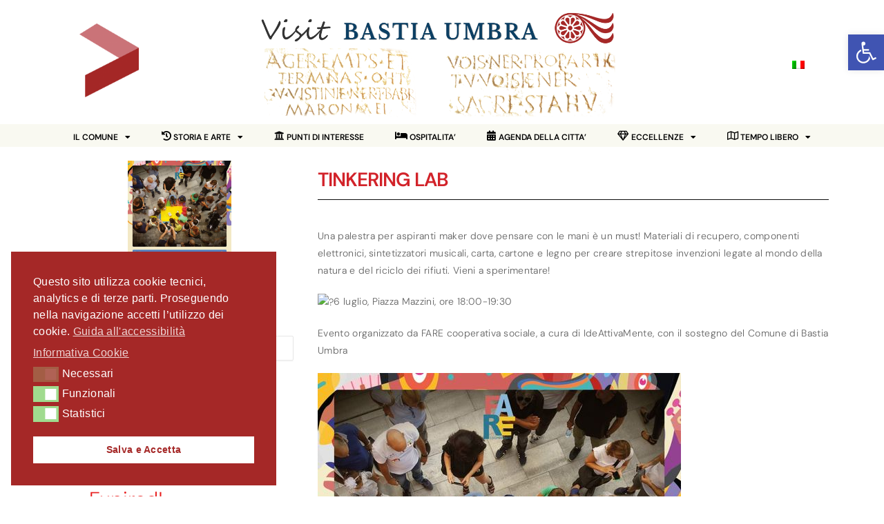

--- FILE ---
content_type: text/html; charset=UTF-8
request_url: https://www.visitbastiaumbra.it/events/tinkering-lab/
body_size: 55763
content:
<!DOCTYPE html>
<html lang="it-IT">
<head>
	<meta charset="UTF-8">
	<meta name="viewport" content="width=device-width, initial-scale=1.0, viewport-fit=cover" />		<style>:root,::before,::after{--mec-color-skin: #d2232a;--mec-color-skin-rgba-1: rgba(210,35,42,.25);--mec-color-skin-rgba-2: rgba(210,35,42,.5);--mec-color-skin-rgba-3: rgba(210,35,42,.75);--mec-color-skin-rgba-4: rgba(210,35,42,.11);--mec-container-normal-width: 1196px;--mec-container-large-width: 1690px;--mec-title-color: #000000;--mec-title-color-hover: #dd3333;--mec-content-color: #000000;--mec-fes-main-color: #40d9f1;--mec-fes-main-color-rgba-1: rgba(64, 217, 241, 0.12);--mec-fes-main-color-rgba-2: rgba(64, 217, 241, 0.23);--mec-fes-main-color-rgba-3: rgba(64, 217, 241, 0.03);--mec-fes-main-color-rgba-4: rgba(64, 217, 241, 0.3);--mec-fes-main-color-rgba-5: rgb(64 217 241 / 7%);--mec-fes-main-color-rgba-6: rgba(64, 217, 241, 0.2);--mec-fluent-main-color: #163e73;--mec-fluent-main-color-rgba-1: rgba(22, 62, 115, 0.3);--mec-fluent-main-color-rgba-2: rgba(22, 62, 115, 0.8);--mec-fluent-main-color-rgba-3: rgba(22, 62, 115, 0.1);--mec-fluent-main-color-rgba-4: rgba(22, 62, 115, 0.2);--mec-fluent-main-color-rgba-5: rgba(22, 62, 115, 0.7);--mec-fluent-main-color-rgba-6: rgba(22, 62, 115, 0.7);--mec-fluent-bold-color: #1e73be;--mec-fluent-bg-hover-color: #1e73be;--mec-fluent-bg-color: #6e9cbf;--mec-fluent-second-bg-color: #f2e4a2;}.mec-fluent-wrap.mec-skin-list-wrap .mec-calendar,.mec-fluent-wrap .mec-skin-weekly-view-events-container,.mec-fluent-wrap .mec-daily-view-events-left-side,.mec-fluent-wrap .mec-daily-view-events-right-side,.mec-fluent-wrap .mec-yearly-view-wrap .mec-yearly-calendar-sec,.mec-fluent-wrap .mec-yearly-view-wrap .mec-yearly-agenda-sec,.mec-fluent-wrap.mec-skin-grid-wrap .mec-calendar,.mec-fluent-wrap.mec-skin-tile-container .mec-calendar,.mec-fluent-wrap.mec-events-agenda-container .mec-events-agenda-wrap {max-height: unset !important;}.mec-fluent-wrap.mec-skin-cover-container .mec-event-cover-fluent-type2 .mec-event-sharing-wrap:hover li a, .mec-single-fluent-wrap .mec-booking-button, .mec-single-fluent-wrap .mec-booking-button, .mec-single-fluent-wrap .mec-booking-button, .mec-fluent-wrap.mec-skin-cover-container .mec-event-cover-fluent-type1 .mec-booking-button, .mec-fluent-wrap.mec-skin-cover-container .mec-event-cover-fluent-type4 .mec-booking-button, .mec-fluent-wrap.mec-skin-cover-container .mec-event-cover-fluent-type3 .mec-booking-button {color: #fff !important;}.mec-fluent-wrap .mec-yearly-view-wrap .mec-agenda-events-wrap {background-color: transparent !important;}.mec-fluent-wrap.mec-skin-cover-container .mec-event-cover-fluent-type1 .mec-date-wrap i, .mec-fluent-wrap.mec-skin-cover-container .mec-event-cover-fluent-type4 .mec-date-wrap i, .mec-fluent-wrap.mec-skin-cover-container .mec-event-cover-fluent-type2 .mec-date-wrap i {background-color: #fff !important;}.mec-single-fluent-body .lity-content .mec-events-meta-group-booking button:hover, .mec-fluent-wrap.mec-single-fluent-wrap .mec-events-meta-group-booking button:hover {background-color: #000 !important;}.mec-fluent-wrap.mec-skin-cover-container .mec-event-sharing-wrap>li:first-of-type i, .mec-single-fluent-wrap .mec-single-event-bar .mec-booking-button, .mec-fluent-wrap.mec-skin-cover-container .mec-event-cover-fluent-type2 span.mec-event-day-num, .mec-fluent-wrap.mec-skin-cover-container .mec-event-cover-fluent-type2 .mec-event-sharing-wrap:hover li:first-child a {color: #fff;}.mec-fluent-wrap.mec-skin-cover-container .mec-event-cover-fluent-type1 .mec-booking-button:hover, .mec-fluent-wrap.mec-skin-cover-container .mec-event-cover-fluent-type4 .mec-booking-button:hover, .mec-fluent-wrap.mec-skin-cover-container .mec-event-cover-fluent-type3 .mec-booking-button:hover {background-color: #fff;}</style><style>.mec-fluent-wrap .mec-text-input-search input[type=search] {
   
   padding: 0px 0px !important; 
   
}



.mec-calendar.mec-calendar-daily .mec-calendar-d-table .mec-daily-view-day,
.mec-calendar.mec-calendar-weekly .mec-calendar-d-table dl dt.mec-weekly-disabled.mec-table-nullday span {
        font-weight: 300;
}

.mec-calendar .mec-event-article .mec-event-detail,
.mec-calendar .mec-calendar-side .mec-next-month a,
.mec-calendar .mec-calendar-side .mec-previous-month a,
.mec-calendar .mec-table-nullday,
.mec-single-event .mec-current,
.mec-single-event .mec-event-meta .mec-events-event-categories a,
.mec-single-event .mec-event-meta dd,
.mec-single-event .mec-next-event-details abbr,
.mec-yearly-view-wrap .mec-agenda-date-wrap i,
.mec-yearly-view-wrap .mec-agenda-date-wrap span.mec-agenda-day,
.mec-calendar.mec-calendar-daily .mec-calendar-d-table .mec-daily-view-day,
.mec-calendar.mec-calendar-weekly .mec-calendar-d-table dl dt span,
.mec-skin-tile-month-navigator-container .mec-next-month,
.mec-skin-tile-month-navigator-container .mec-previous-month,
.mec-events-agenda-wrap span.mec-agenda-day,
.mec-events-agenda-wrap .mec-agenda-time,
.mec-event-grid-modern .event-grid-modern-head .mec-event-day,
.mec-event-grid-modern .mec-event-content p,
.mec-event-grid-clean .mec-event-content p,
.mec-event-grid-classic .mec-event-content p,
.mec-event-list-modern .mec-event-date .event-f,
.mec-event-list-modern .mec-event-date .event-da,
.mec-wrap .mec-time-details,
.mec-wrap .mec-event-detail,
.mec-wrap .mec-event-loc-place {
    color: #000;
}

.mec-wrap .mec-av-spot-wrap p,
.mec-event-tile-view ul.mec-categories li.mec-category a,
.mec-event-tile-view .mec-event-loc-place,
.mec-skin-grid-container .mec-event-grid-novel .mec-event-address,
.mec-skin-grid-container .mec-event-grid-novel .mec-event-detail,
.mec-skin-grid-container .mec-event-grid-novel .mec-event-month,
.mec-skin-grid-container .mec-event-grid-novel ul.mec-categories li.mec-category a,
.mec-skin-grid-container .mec-event-grid-novel ul.mec-categories li.mec-category a:before,
.mec-skin-grid-container .mec-event-grid-novel .mec-shortcode-organizers a,
.mec-skin-grid-container .mec-event-grid-novel .mec-shortcode-organizers i:before,
.mec-event-grid-colorful ul.mec-categories li.mec-category a,
.mec-event-grid-colorful .mec-event-content .mec-grid-event-location,
.mec-event-grid-colorful .event-grid-modern-head .mec-event-day,
.mec-event-grid-colorful ul.mec-categories li.mec-category a,
.mec-wrap .mec-skin-grid-events-container .mec-time-details,
.mec-wrap .mec-skin-grid-events-container .mec-event-loc-place,
.mec-wrap .mec-event-grid-classic .mec-time-details {
    color: #fff;
}</style><title>TINKERING LAB &#8211; Visit Bastia Umbra</title>
<meta name='robots' content='max-image-preview:large' />
	<style>img:is([sizes="auto" i], [sizes^="auto," i]) { contain-intrinsic-size: 3000px 1500px }</style>
	<link rel="alternate" hreflang="it" href="https://www.visitbastiaumbra.it/events/tinkering-lab/" />
<link rel="alternate" hreflang="x-default" href="https://www.visitbastiaumbra.it/events/tinkering-lab/" />
            <script style="text/javascript">
                window.WILCITY_CUSTOM_MAP = [
    {
        "featureType": "administrative.country",
        "elementType": "geometry",
        "stylers": [
            {
                "visibility": "simplified"
            },
            {
                "hue": "#ff0000"
            }
        ]
    }
];
            </script>
                <script>
            window.webpack_public_path__ = "https://www.visitbastiaumbra.it/wp-content/themes/wilcity/assets/production/js/";
            window.WHITE_LABEL = "wilcity";
            window.wilI18 = '[base64]/[base64]/IiwiY29uZmlybURlbGV0ZUFjY291bnQiOiJTaWN1cm8gY2hlIHZ1b2kgY2FuY2VsbGFyZSBxdWVzdCYjMDM5O2FjY291bnQ/[base64]/[base64]/[base64]/[base64]/[base64]/IiwidXNlcm5hbWUiOiJOb21lIHV0ZW50ZSIsInVzZXJuYW1lT3JFbWFpbCI6Ik5vbWUgdXRlbnRlIG8gSW5kaXJpenpvIG1haWwiLCJwYXNzd29yZCI6IlBhc3N3b3JkIiwibG9zdFBhc3N3b3JkIjoiUGVyc28gbGEgcGFzc3dvcmQ/[base64]/[base64]/[base64]';
        </script>
        
<link rel="alternate" type="application/rss+xml" title="Visit Bastia Umbra &raquo; Feed" href="https://www.visitbastiaumbra.it/feed/" />
<link rel="alternate" type="application/rss+xml" title="Visit Bastia Umbra &raquo; Feed dei commenti" href="https://www.visitbastiaumbra.it/comments/feed/" />
<link rel='stylesheet' id='mec-select2-style-css' href='https://www.visitbastiaumbra.it/wp-content/plugins/modern-events-calendar/assets/packages/select2/select2.min.css?ver=7.6.0' type='text/css' media='all' />
<link rel='stylesheet' id='mec-font-icons-css' href='https://www.visitbastiaumbra.it/wp-content/plugins/modern-events-calendar/assets/css/iconfonts.css?ver=6.7.4' type='text/css' media='all' />
<link rel='stylesheet' id='mec-frontend-style-css' href='https://www.visitbastiaumbra.it/wp-content/plugins/modern-events-calendar/assets/css/frontend.min.css?ver=7.6.0' type='text/css' media='all' />
<link rel='stylesheet' id='mec-tooltip-style-css' href='https://www.visitbastiaumbra.it/wp-content/plugins/modern-events-calendar/assets/packages/tooltip/tooltip.css?ver=6.7.4' type='text/css' media='all' />
<link rel='stylesheet' id='mec-tooltip-shadow-style-css' href='https://www.visitbastiaumbra.it/wp-content/plugins/modern-events-calendar/assets/packages/tooltip/tooltipster-sideTip-shadow.min.css?ver=6.7.4' type='text/css' media='all' />
<link rel='stylesheet' id='featherlight-css' href='https://www.visitbastiaumbra.it/wp-content/plugins/modern-events-calendar/assets/packages/featherlight/featherlight.css?ver=6.7.4' type='text/css' media='all' />
<link rel='stylesheet' id='mec-lity-style-css' href='https://www.visitbastiaumbra.it/wp-content/plugins/modern-events-calendar/assets/packages/lity/lity.min.css?ver=6.7.4' type='text/css' media='all' />
<link rel='stylesheet' id='mec-general-calendar-style-css' href='https://www.visitbastiaumbra.it/wp-content/plugins/modern-events-calendar/assets/css/mec-general-calendar.css?ver=6.7.4' type='text/css' media='all' />
<link rel='stylesheet' id='dashicons-css' href='https://www.visitbastiaumbra.it/wp-includes/css/dashicons.min.css?ver=6.7.4' type='text/css' media='all' />
<link rel='stylesheet' id='elusive-css' href='https://www.visitbastiaumbra.it/wp-content/plugins/menu-icons/vendor/codeinwp/icon-picker/css/types/elusive.min.css?ver=2.0' type='text/css' media='all' />
<link rel='stylesheet' id='menu-icon-font-awesome-css' href='https://www.visitbastiaumbra.it/wp-content/plugins/menu-icons/css/fontawesome/css/all.min.css?ver=5.15.4' type='text/css' media='all' />
<link rel='stylesheet' id='foundation-icons-css' href='https://www.visitbastiaumbra.it/wp-content/plugins/menu-icons/vendor/codeinwp/icon-picker/css/types/foundation-icons.min.css?ver=3.0' type='text/css' media='all' />
<link rel='stylesheet' id='genericons-css' href='https://www.visitbastiaumbra.it/wp-content/plugins/menu-icons/vendor/codeinwp/icon-picker/css/types/genericons.min.css?ver=3.4' type='text/css' media='all' />
<link rel='stylesheet' id='menu-icons-extra-css' href='https://www.visitbastiaumbra.it/wp-content/plugins/menu-icons/css/extra.min.css?ver=0.13.19' type='text/css' media='all' />
<link rel='stylesheet' id='wp-block-library-css' href='https://www.visitbastiaumbra.it/wp-includes/css/dist/block-library/style.min.css?ver=6.7.4' type='text/css' media='all' />
<style id='classic-theme-styles-inline-css' type='text/css'>
/*! This file is auto-generated */
.wp-block-button__link{color:#fff;background-color:#32373c;border-radius:9999px;box-shadow:none;text-decoration:none;padding:calc(.667em + 2px) calc(1.333em + 2px);font-size:1.125em}.wp-block-file__button{background:#32373c;color:#fff;text-decoration:none}
</style>
<style id='global-styles-inline-css' type='text/css'>
:root{--wp--preset--aspect-ratio--square: 1;--wp--preset--aspect-ratio--4-3: 4/3;--wp--preset--aspect-ratio--3-4: 3/4;--wp--preset--aspect-ratio--3-2: 3/2;--wp--preset--aspect-ratio--2-3: 2/3;--wp--preset--aspect-ratio--16-9: 16/9;--wp--preset--aspect-ratio--9-16: 9/16;--wp--preset--color--black: #000000;--wp--preset--color--cyan-bluish-gray: #abb8c3;--wp--preset--color--white: #ffffff;--wp--preset--color--pale-pink: #f78da7;--wp--preset--color--vivid-red: #cf2e2e;--wp--preset--color--luminous-vivid-orange: #ff6900;--wp--preset--color--luminous-vivid-amber: #fcb900;--wp--preset--color--light-green-cyan: #7bdcb5;--wp--preset--color--vivid-green-cyan: #00d084;--wp--preset--color--pale-cyan-blue: #8ed1fc;--wp--preset--color--vivid-cyan-blue: #0693e3;--wp--preset--color--vivid-purple: #9b51e0;--wp--preset--gradient--vivid-cyan-blue-to-vivid-purple: linear-gradient(135deg,rgba(6,147,227,1) 0%,rgb(155,81,224) 100%);--wp--preset--gradient--light-green-cyan-to-vivid-green-cyan: linear-gradient(135deg,rgb(122,220,180) 0%,rgb(0,208,130) 100%);--wp--preset--gradient--luminous-vivid-amber-to-luminous-vivid-orange: linear-gradient(135deg,rgba(252,185,0,1) 0%,rgba(255,105,0,1) 100%);--wp--preset--gradient--luminous-vivid-orange-to-vivid-red: linear-gradient(135deg,rgba(255,105,0,1) 0%,rgb(207,46,46) 100%);--wp--preset--gradient--very-light-gray-to-cyan-bluish-gray: linear-gradient(135deg,rgb(238,238,238) 0%,rgb(169,184,195) 100%);--wp--preset--gradient--cool-to-warm-spectrum: linear-gradient(135deg,rgb(74,234,220) 0%,rgb(151,120,209) 20%,rgb(207,42,186) 40%,rgb(238,44,130) 60%,rgb(251,105,98) 80%,rgb(254,248,76) 100%);--wp--preset--gradient--blush-light-purple: linear-gradient(135deg,rgb(255,206,236) 0%,rgb(152,150,240) 100%);--wp--preset--gradient--blush-bordeaux: linear-gradient(135deg,rgb(254,205,165) 0%,rgb(254,45,45) 50%,rgb(107,0,62) 100%);--wp--preset--gradient--luminous-dusk: linear-gradient(135deg,rgb(255,203,112) 0%,rgb(199,81,192) 50%,rgb(65,88,208) 100%);--wp--preset--gradient--pale-ocean: linear-gradient(135deg,rgb(255,245,203) 0%,rgb(182,227,212) 50%,rgb(51,167,181) 100%);--wp--preset--gradient--electric-grass: linear-gradient(135deg,rgb(202,248,128) 0%,rgb(113,206,126) 100%);--wp--preset--gradient--midnight: linear-gradient(135deg,rgb(2,3,129) 0%,rgb(40,116,252) 100%);--wp--preset--font-size--small: 13px;--wp--preset--font-size--medium: 20px;--wp--preset--font-size--large: 36px;--wp--preset--font-size--x-large: 42px;--wp--preset--spacing--20: 0.44rem;--wp--preset--spacing--30: 0.67rem;--wp--preset--spacing--40: 1rem;--wp--preset--spacing--50: 1.5rem;--wp--preset--spacing--60: 2.25rem;--wp--preset--spacing--70: 3.38rem;--wp--preset--spacing--80: 5.06rem;--wp--preset--shadow--natural: 6px 6px 9px rgba(0, 0, 0, 0.2);--wp--preset--shadow--deep: 12px 12px 50px rgba(0, 0, 0, 0.4);--wp--preset--shadow--sharp: 6px 6px 0px rgba(0, 0, 0, 0.2);--wp--preset--shadow--outlined: 6px 6px 0px -3px rgba(255, 255, 255, 1), 6px 6px rgba(0, 0, 0, 1);--wp--preset--shadow--crisp: 6px 6px 0px rgba(0, 0, 0, 1);}:where(.is-layout-flex){gap: 0.5em;}:where(.is-layout-grid){gap: 0.5em;}body .is-layout-flex{display: flex;}.is-layout-flex{flex-wrap: wrap;align-items: center;}.is-layout-flex > :is(*, div){margin: 0;}body .is-layout-grid{display: grid;}.is-layout-grid > :is(*, div){margin: 0;}:where(.wp-block-columns.is-layout-flex){gap: 2em;}:where(.wp-block-columns.is-layout-grid){gap: 2em;}:where(.wp-block-post-template.is-layout-flex){gap: 1.25em;}:where(.wp-block-post-template.is-layout-grid){gap: 1.25em;}.has-black-color{color: var(--wp--preset--color--black) !important;}.has-cyan-bluish-gray-color{color: var(--wp--preset--color--cyan-bluish-gray) !important;}.has-white-color{color: var(--wp--preset--color--white) !important;}.has-pale-pink-color{color: var(--wp--preset--color--pale-pink) !important;}.has-vivid-red-color{color: var(--wp--preset--color--vivid-red) !important;}.has-luminous-vivid-orange-color{color: var(--wp--preset--color--luminous-vivid-orange) !important;}.has-luminous-vivid-amber-color{color: var(--wp--preset--color--luminous-vivid-amber) !important;}.has-light-green-cyan-color{color: var(--wp--preset--color--light-green-cyan) !important;}.has-vivid-green-cyan-color{color: var(--wp--preset--color--vivid-green-cyan) !important;}.has-pale-cyan-blue-color{color: var(--wp--preset--color--pale-cyan-blue) !important;}.has-vivid-cyan-blue-color{color: var(--wp--preset--color--vivid-cyan-blue) !important;}.has-vivid-purple-color{color: var(--wp--preset--color--vivid-purple) !important;}.has-black-background-color{background-color: var(--wp--preset--color--black) !important;}.has-cyan-bluish-gray-background-color{background-color: var(--wp--preset--color--cyan-bluish-gray) !important;}.has-white-background-color{background-color: var(--wp--preset--color--white) !important;}.has-pale-pink-background-color{background-color: var(--wp--preset--color--pale-pink) !important;}.has-vivid-red-background-color{background-color: var(--wp--preset--color--vivid-red) !important;}.has-luminous-vivid-orange-background-color{background-color: var(--wp--preset--color--luminous-vivid-orange) !important;}.has-luminous-vivid-amber-background-color{background-color: var(--wp--preset--color--luminous-vivid-amber) !important;}.has-light-green-cyan-background-color{background-color: var(--wp--preset--color--light-green-cyan) !important;}.has-vivid-green-cyan-background-color{background-color: var(--wp--preset--color--vivid-green-cyan) !important;}.has-pale-cyan-blue-background-color{background-color: var(--wp--preset--color--pale-cyan-blue) !important;}.has-vivid-cyan-blue-background-color{background-color: var(--wp--preset--color--vivid-cyan-blue) !important;}.has-vivid-purple-background-color{background-color: var(--wp--preset--color--vivid-purple) !important;}.has-black-border-color{border-color: var(--wp--preset--color--black) !important;}.has-cyan-bluish-gray-border-color{border-color: var(--wp--preset--color--cyan-bluish-gray) !important;}.has-white-border-color{border-color: var(--wp--preset--color--white) !important;}.has-pale-pink-border-color{border-color: var(--wp--preset--color--pale-pink) !important;}.has-vivid-red-border-color{border-color: var(--wp--preset--color--vivid-red) !important;}.has-luminous-vivid-orange-border-color{border-color: var(--wp--preset--color--luminous-vivid-orange) !important;}.has-luminous-vivid-amber-border-color{border-color: var(--wp--preset--color--luminous-vivid-amber) !important;}.has-light-green-cyan-border-color{border-color: var(--wp--preset--color--light-green-cyan) !important;}.has-vivid-green-cyan-border-color{border-color: var(--wp--preset--color--vivid-green-cyan) !important;}.has-pale-cyan-blue-border-color{border-color: var(--wp--preset--color--pale-cyan-blue) !important;}.has-vivid-cyan-blue-border-color{border-color: var(--wp--preset--color--vivid-cyan-blue) !important;}.has-vivid-purple-border-color{border-color: var(--wp--preset--color--vivid-purple) !important;}.has-vivid-cyan-blue-to-vivid-purple-gradient-background{background: var(--wp--preset--gradient--vivid-cyan-blue-to-vivid-purple) !important;}.has-light-green-cyan-to-vivid-green-cyan-gradient-background{background: var(--wp--preset--gradient--light-green-cyan-to-vivid-green-cyan) !important;}.has-luminous-vivid-amber-to-luminous-vivid-orange-gradient-background{background: var(--wp--preset--gradient--luminous-vivid-amber-to-luminous-vivid-orange) !important;}.has-luminous-vivid-orange-to-vivid-red-gradient-background{background: var(--wp--preset--gradient--luminous-vivid-orange-to-vivid-red) !important;}.has-very-light-gray-to-cyan-bluish-gray-gradient-background{background: var(--wp--preset--gradient--very-light-gray-to-cyan-bluish-gray) !important;}.has-cool-to-warm-spectrum-gradient-background{background: var(--wp--preset--gradient--cool-to-warm-spectrum) !important;}.has-blush-light-purple-gradient-background{background: var(--wp--preset--gradient--blush-light-purple) !important;}.has-blush-bordeaux-gradient-background{background: var(--wp--preset--gradient--blush-bordeaux) !important;}.has-luminous-dusk-gradient-background{background: var(--wp--preset--gradient--luminous-dusk) !important;}.has-pale-ocean-gradient-background{background: var(--wp--preset--gradient--pale-ocean) !important;}.has-electric-grass-gradient-background{background: var(--wp--preset--gradient--electric-grass) !important;}.has-midnight-gradient-background{background: var(--wp--preset--gradient--midnight) !important;}.has-small-font-size{font-size: var(--wp--preset--font-size--small) !important;}.has-medium-font-size{font-size: var(--wp--preset--font-size--medium) !important;}.has-large-font-size{font-size: var(--wp--preset--font-size--large) !important;}.has-x-large-font-size{font-size: var(--wp--preset--font-size--x-large) !important;}
:where(.wp-block-post-template.is-layout-flex){gap: 1.25em;}:where(.wp-block-post-template.is-layout-grid){gap: 1.25em;}
:where(.wp-block-columns.is-layout-flex){gap: 2em;}:where(.wp-block-columns.is-layout-grid){gap: 2em;}
:root :where(.wp-block-pullquote){font-size: 1.5em;line-height: 1.6;}
</style>
<link rel='stylesheet' id='contact-form-7-css' href='https://www.visitbastiaumbra.it/wp-content/plugins/contact-form-7/includes/css/styles.css?ver=6.1.4' type='text/css' media='all' />
<link rel='stylesheet' id='mec-fluent-layouts-css' href='https://www.visitbastiaumbra.it/wp-content/plugins/mec-fluent-layouts/assets/mec-fluent-layouts.min.css?ver=1.0.0' type='text/css' media='all' />
<link rel='stylesheet' id='mec-fluent-layouts-single-css' href='https://www.visitbastiaumbra.it/wp-content/plugins/mec-fluent-layouts/assets/mec-fluent-layouts-single.min.css?ver=1.0.0' type='text/css' media='all' />
<link rel='stylesheet' id='omgf-additional-fonts-css' href='https://www.visitbastiaumbra.it/wp-content/uploads/omgf/additional-fonts/additional-fonts.css?ver=1.2.0' type='text/css' media='all' />
<link rel='stylesheet' id='uaf_client_css-css' href='https://www.visitbastiaumbra.it/wp-content/uploads/useanyfont/uaf.css?ver=1764308623' type='text/css' media='all' />
<link rel='stylesheet' id='wpa-style-css' href='https://www.visitbastiaumbra.it/wp-content/plugins/wp-accessibility/css/wpa-style.css?ver=2.2.6' type='text/css' media='all' />
<style id='wpa-style-inline-css' type='text/css'>

		:focus { outline: 2px solid #E15720!important; outline-offset: 2px !important; }
		:root { --admin-bar-top : 7px; }
</style>
<link rel='stylesheet' id='wpml-legacy-horizontal-list-0-css' href='https://www.visitbastiaumbra.it/wp-content/plugins/sitepress-multilingual-cms/templates/language-switchers/legacy-list-horizontal/style.min.css?ver=1' type='text/css' media='all' />
<style id='wpml-legacy-horizontal-list-0-inline-css' type='text/css'>
.wpml-ls-statics-footer a, .wpml-ls-statics-footer .wpml-ls-sub-menu a, .wpml-ls-statics-footer .wpml-ls-sub-menu a:link, .wpml-ls-statics-footer li:not(.wpml-ls-current-language) .wpml-ls-link, .wpml-ls-statics-footer li:not(.wpml-ls-current-language) .wpml-ls-link:link {color:#444444;background-color:#ffffff;}.wpml-ls-statics-footer .wpml-ls-sub-menu a:hover,.wpml-ls-statics-footer .wpml-ls-sub-menu a:focus, .wpml-ls-statics-footer .wpml-ls-sub-menu a:link:hover, .wpml-ls-statics-footer .wpml-ls-sub-menu a:link:focus {color:#000000;background-color:#eeeeee;}.wpml-ls-statics-footer .wpml-ls-current-language > a {color:#444444;background-color:#ffffff;}.wpml-ls-statics-footer .wpml-ls-current-language:hover>a, .wpml-ls-statics-footer .wpml-ls-current-language>a:focus {color:#000000;background-color:#eeeeee;}
</style>
<link rel='stylesheet' id='nsc_bar_nice-cookie-consent-css' href='https://www.visitbastiaumbra.it/wp-content/plugins/beautiful-and-responsive-cookie-consent/public/cookieNSCconsent.min.css?ver=4.9.2' type='text/css' media='all' />
<link rel='stylesheet' id='pojo-a11y-css' href='https://www.visitbastiaumbra.it/wp-content/plugins/pojo-accessibility/modules/legacy/assets/css/style.min.css?ver=1.0.0' type='text/css' media='all' />
<link rel='stylesheet' id='elementor-frontend-css' href='https://www.visitbastiaumbra.it/wp-content/plugins/elementor/assets/css/frontend.min.css?ver=3.33.4' type='text/css' media='all' />
<style id='elementor-frontend-inline-css' type='text/css'>
.elementor-kit-17{--e-global-color-primary:#6EC1E4;--e-global-color-secondary:#54595F;--e-global-color-text:#7A7A7A;--e-global-color-accent:#61CE70;--e-global-typography-primary-font-family:"Roboto";--e-global-typography-primary-font-weight:600;--e-global-typography-secondary-font-family:"Roboto Slab";--e-global-typography-secondary-font-weight:400;--e-global-typography-text-font-family:"Roboto";--e-global-typography-text-font-weight:400;--e-global-typography-accent-font-family:"Roboto";--e-global-typography-accent-font-weight:500;}.elementor-kit-17 e-page-transition{background-color:#FFBC7D;}.elementor-kit-17 h2{font-size:1.5em;}.elementor-section.elementor-section-boxed > .elementor-container{max-width:1140px;}.e-con{--container-max-width:1140px;}.elementor-widget:not(:last-child){margin-block-end:20px;}.elementor-element{--widgets-spacing:20px 20px;--widgets-spacing-row:20px;--widgets-spacing-column:20px;}{}h1.entry-title{display:var(--page-title-display);}@media(max-width:1024px){.elementor-section.elementor-section-boxed > .elementor-container{max-width:1024px;}.e-con{--container-max-width:1024px;}}@media(max-width:767px){.elementor-section.elementor-section-boxed > .elementor-container{max-width:767px;}.e-con{--container-max-width:767px;}}
.elementor-13924 .elementor-element.elementor-element-42fda68 > .elementor-container{min-height:0px;}.elementor-13924 .elementor-element.elementor-element-42fda68{margin-top:0px;margin-bottom:0px;padding:5px 0px 0px 5px;}.elementor-bc-flex-widget .elementor-13924 .elementor-element.elementor-element-3e52354.elementor-column .elementor-widget-wrap{align-items:center;}.elementor-13924 .elementor-element.elementor-element-3e52354.elementor-column.elementor-element[data-element_type="column"] > .elementor-widget-wrap.elementor-element-populated{align-content:center;align-items:center;}.elementor-13924 .elementor-element.elementor-element-3e52354 > .elementor-element-populated{margin:0px 0px 0px 0px;--e-column-margin-right:0px;--e-column-margin-left:0px;padding:0px 0px 0px 0px;}.elementor-13924 .elementor-element.elementor-element-4235f2a1 > .elementor-container > .elementor-column > .elementor-widget-wrap{align-content:center;align-items:center;}.elementor-13924 .elementor-element.elementor-element-4235f2a1 > .elementor-container{min-height:0px;}.elementor-13924 .elementor-element.elementor-element-4235f2a1{margin-top:0px;margin-bottom:10px;padding:0px 0px 0px 0px;}.elementor-widget-theme-site-logo .widget-image-caption{color:var( --e-global-color-text );font-family:var( --e-global-typography-text-font-family ), Sans-serif;font-weight:var( --e-global-typography-text-font-weight );}.elementor-13924 .elementor-element.elementor-element-37d9de5f{text-align:center;}.elementor-13924 .elementor-element.elementor-element-37d9de5f img{width:50%;max-width:100%;}.elementor-13924 .elementor-element.elementor-element-b7b3699 > .elementor-widget-wrap > .elementor-widget:not(.elementor-widget__width-auto):not(.elementor-widget__width-initial):not(:last-child):not(.elementor-absolute){margin-bottom:0px;}.elementor-widget-image .widget-image-caption{color:var( --e-global-color-text );font-family:var( --e-global-typography-text-font-family ), Sans-serif;font-weight:var( --e-global-typography-text-font-weight );}.elementor-13924 .elementor-element.elementor-element-e0feca2 img{width:70%;}.elementor-widget-slides .elementor-slide-heading{font-family:var( --e-global-typography-primary-font-family ), Sans-serif;font-weight:var( --e-global-typography-primary-font-weight );}.elementor-widget-slides .elementor-slide-description{font-family:var( --e-global-typography-secondary-font-family ), Sans-serif;font-weight:var( --e-global-typography-secondary-font-weight );}.elementor-widget-slides .elementor-slide-button{font-family:var( --e-global-typography-accent-font-family ), Sans-serif;font-weight:var( --e-global-typography-accent-font-weight );}.elementor-13924 .elementor-element.elementor-element-44b58d6 .elementor-repeater-item-a48fff4 .swiper-slide-bg{background-color:#833CA300;background-image:url(https://www.visitbastiaumbra.it/wp-content/uploads/headerok3.png);background-size:contain;}.elementor-13924 .elementor-element.elementor-element-44b58d6 .elementor-repeater-item-16f60aa .swiper-slide-bg{background-color:#833CA300;}.elementor-13924 .elementor-element.elementor-element-44b58d6 .elementor-repeater-item-16f60aa .swiper-slide-contents{margin:0 auto;}.elementor-13924 .elementor-element.elementor-element-44b58d6 .elementor-repeater-item-16f60aa .swiper-slide-inner{align-items:center;text-align:center;}.elementor-13924 .elementor-element.elementor-element-44b58d6 .elementor-repeater-item-16e3207 .swiper-slide-bg{background-color:#833CA300;}.elementor-13924 .elementor-element.elementor-element-44b58d6 .elementor-repeater-item-16e3207 .swiper-slide-contents{margin:0 auto;}.elementor-13924 .elementor-element.elementor-element-44b58d6 .elementor-repeater-item-16e3207 .swiper-slide-inner{align-items:center;text-align:center;}.elementor-13924 .elementor-element.elementor-element-44b58d6 .swiper-slide{transition-duration:calc(4000ms*1.2);height:100px;}.elementor-13924 .elementor-element.elementor-element-44b58d6 > .elementor-widget-container{background-color:#02010100;}.elementor-13924 .elementor-element.elementor-element-44b58d6 .swiper-slide-contents{max-width:100%;}.elementor-13924 .elementor-element.elementor-element-44b58d6 .swiper-slide-inner{text-align:center;}.elementor-13924 .elementor-element.elementor-element-44b58d6 .elementor-slide-description{color:#BB9277;font-family:"Times New Roman", Sans-serif;font-size:15px;font-weight:400;text-transform:uppercase;}.elementor-13924 .elementor-element.elementor-element-44b58d6 .elementor-slide-button{font-family:var( --e-global-typography-primary-font-family ), Sans-serif;font-weight:var( --e-global-typography-primary-font-weight );color:var( --e-global-color-text );border-color:var( --e-global-color-text );}.elementor-bc-flex-widget .elementor-13924 .elementor-element.elementor-element-744ff1f.elementor-column .elementor-widget-wrap{align-items:center;}.elementor-13924 .elementor-element.elementor-element-744ff1f.elementor-column.elementor-element[data-element_type="column"] > .elementor-widget-wrap.elementor-element-populated{align-content:center;align-items:center;}.elementor-13924 .elementor-element.elementor-element-744ff1f.elementor-column > .elementor-widget-wrap{justify-content:center;}.elementor-13924 .elementor-element.elementor-element-744ff1f > .elementor-widget-wrap > .elementor-widget:not(.elementor-widget__width-auto):not(.elementor-widget__width-initial):not(:last-child):not(.elementor-absolute){margin-bottom:0px;}.elementor-bc-flex-widget .elementor-13924 .elementor-element.elementor-element-039a252.elementor-column .elementor-widget-wrap{align-items:center;}.elementor-13924 .elementor-element.elementor-element-039a252.elementor-column.elementor-element[data-element_type="column"] > .elementor-widget-wrap.elementor-element-populated{align-content:center;align-items:center;}.elementor-13924 .elementor-element.elementor-element-c1bf3dc{z-index:12;}.elementor-widget-wpml-language-switcher .wpml-elementor-ls .wpml-ls-item .wpml-ls-link, 
					.elementor-widget-wpml-language-switcher .wpml-elementor-ls .wpml-ls-legacy-dropdown a{color:var( --e-global-color-text );}.elementor-widget-wpml-language-switcher .wpml-elementor-ls .wpml-ls-legacy-dropdown a:hover,
					.elementor-widget-wpml-language-switcher .wpml-elementor-ls .wpml-ls-legacy-dropdown a:focus,
					.elementor-widget-wpml-language-switcher .wpml-elementor-ls .wpml-ls-legacy-dropdown .wpml-ls-current-language:hover>a,
					.elementor-widget-wpml-language-switcher .wpml-elementor-ls .wpml-ls-item .wpml-ls-link:hover,
					.elementor-widget-wpml-language-switcher .wpml-elementor-ls .wpml-ls-item .wpml-ls-link.wpml-ls-link__active,
					.elementor-widget-wpml-language-switcher .wpml-elementor-ls .wpml-ls-item .wpml-ls-link.highlighted,
					.elementor-widget-wpml-language-switcher .wpml-elementor-ls .wpml-ls-item .wpml-ls-link:focus{color:var( --e-global-color-accent );}.elementor-widget-wpml-language-switcher .wpml-elementor-ls .wpml-ls-statics-post_translations{color:var( --e-global-color-text );}.elementor-13924 .elementor-element.elementor-element-24c3053 > .elementor-widget-container{margin:0px 0px 0px 0px;}.elementor-13924 .elementor-element.elementor-element-e4fbb1e:not(.elementor-motion-effects-element-type-background), .elementor-13924 .elementor-element.elementor-element-e4fbb1e > .elementor-motion-effects-container > .elementor-motion-effects-layer{background-color:#F9F9F1;}.elementor-13924 .elementor-element.elementor-element-e4fbb1e, .elementor-13924 .elementor-element.elementor-element-e4fbb1e > .elementor-background-overlay{border-radius:0px 0px 0px 0px;}.elementor-13924 .elementor-element.elementor-element-e4fbb1e{transition:background 0.3s, border 0.3s, border-radius 0.3s, box-shadow 0.3s;margin-top:0px;margin-bottom:10px;padding:0px 0px 0px 0px;}.elementor-13924 .elementor-element.elementor-element-e4fbb1e > .elementor-background-overlay{transition:background 0.3s, border-radius 0.3s, opacity 0.3s;}.elementor-13924 .elementor-element.elementor-element-3a80c70 > .elementor-element-populated{margin:0px 0px 0px 0px;--e-column-margin-right:0px;--e-column-margin-left:0px;padding:5px 0px 0px 0px;}.elementor-widget-nav-menu .elementor-nav-menu .elementor-item{font-family:var( --e-global-typography-primary-font-family ), Sans-serif;font-weight:var( --e-global-typography-primary-font-weight );}.elementor-widget-nav-menu .elementor-nav-menu--main .elementor-item{color:var( --e-global-color-text );fill:var( --e-global-color-text );}.elementor-widget-nav-menu .elementor-nav-menu--main .elementor-item:hover,
					.elementor-widget-nav-menu .elementor-nav-menu--main .elementor-item.elementor-item-active,
					.elementor-widget-nav-menu .elementor-nav-menu--main .elementor-item.highlighted,
					.elementor-widget-nav-menu .elementor-nav-menu--main .elementor-item:focus{color:var( --e-global-color-accent );fill:var( --e-global-color-accent );}.elementor-widget-nav-menu .elementor-nav-menu--main:not(.e--pointer-framed) .elementor-item:before,
					.elementor-widget-nav-menu .elementor-nav-menu--main:not(.e--pointer-framed) .elementor-item:after{background-color:var( --e-global-color-accent );}.elementor-widget-nav-menu .e--pointer-framed .elementor-item:before,
					.elementor-widget-nav-menu .e--pointer-framed .elementor-item:after{border-color:var( --e-global-color-accent );}.elementor-widget-nav-menu{--e-nav-menu-divider-color:var( --e-global-color-text );}.elementor-widget-nav-menu .elementor-nav-menu--dropdown .elementor-item, .elementor-widget-nav-menu .elementor-nav-menu--dropdown  .elementor-sub-item{font-family:var( --e-global-typography-accent-font-family ), Sans-serif;font-weight:var( --e-global-typography-accent-font-weight );}.elementor-13924 .elementor-element.elementor-element-6dae2a84{width:var( --container-widget-width, 100% );max-width:100%;--container-widget-width:100%;--container-widget-flex-grow:0;z-index:20;--e-nav-menu-horizontal-menu-item-margin:calc( 5px / 2 );--nav-menu-icon-size:23px;}.elementor-13924 .elementor-element.elementor-element-6dae2a84 > .elementor-widget-container{margin:0px 0px 0px 0px;padding:0px 0px 0px 0px;}.elementor-13924 .elementor-element.elementor-element-6dae2a84 .elementor-menu-toggle{margin:0 auto;background-color:rgba(255,255,255,0);}.elementor-13924 .elementor-element.elementor-element-6dae2a84 .elementor-nav-menu .elementor-item{font-family:"DM Sans", Sans-serif;font-size:1.2rem;line-height:1.4em;letter-spacing:0px;}.elementor-13924 .elementor-element.elementor-element-6dae2a84 .elementor-nav-menu--main .elementor-item{color:#000000;fill:#000000;padding-left:20px;padding-right:20px;padding-top:6px;padding-bottom:6px;}.elementor-13924 .elementor-element.elementor-element-6dae2a84 .elementor-nav-menu--main .elementor-item:hover,
					.elementor-13924 .elementor-element.elementor-element-6dae2a84 .elementor-nav-menu--main .elementor-item.elementor-item-active,
					.elementor-13924 .elementor-element.elementor-element-6dae2a84 .elementor-nav-menu--main .elementor-item.highlighted,
					.elementor-13924 .elementor-element.elementor-element-6dae2a84 .elementor-nav-menu--main .elementor-item:focus{color:#B0AFA6;fill:#B0AFA6;}.elementor-13924 .elementor-element.elementor-element-6dae2a84 .elementor-nav-menu--main:not(.e--pointer-framed) .elementor-item:before,
					.elementor-13924 .elementor-element.elementor-element-6dae2a84 .elementor-nav-menu--main:not(.e--pointer-framed) .elementor-item:after{background-color:#B0AFA6;}.elementor-13924 .elementor-element.elementor-element-6dae2a84 .e--pointer-framed .elementor-item:before,
					.elementor-13924 .elementor-element.elementor-element-6dae2a84 .e--pointer-framed .elementor-item:after{border-color:#B0AFA6;}.elementor-13924 .elementor-element.elementor-element-6dae2a84 .elementor-nav-menu--main .elementor-item.elementor-item-active{color:#B0AFA6;}.elementor-13924 .elementor-element.elementor-element-6dae2a84 .e--pointer-framed .elementor-item:before{border-width:5px;}.elementor-13924 .elementor-element.elementor-element-6dae2a84 .e--pointer-framed.e--animation-draw .elementor-item:before{border-width:0 0 5px 5px;}.elementor-13924 .elementor-element.elementor-element-6dae2a84 .e--pointer-framed.e--animation-draw .elementor-item:after{border-width:5px 5px 0 0;}.elementor-13924 .elementor-element.elementor-element-6dae2a84 .e--pointer-framed.e--animation-corners .elementor-item:before{border-width:5px 0 0 5px;}.elementor-13924 .elementor-element.elementor-element-6dae2a84 .e--pointer-framed.e--animation-corners .elementor-item:after{border-width:0 5px 5px 0;}.elementor-13924 .elementor-element.elementor-element-6dae2a84 .e--pointer-underline .elementor-item:after,
					 .elementor-13924 .elementor-element.elementor-element-6dae2a84 .e--pointer-overline .elementor-item:before,
					 .elementor-13924 .elementor-element.elementor-element-6dae2a84 .e--pointer-double-line .elementor-item:before,
					 .elementor-13924 .elementor-element.elementor-element-6dae2a84 .e--pointer-double-line .elementor-item:after{height:5px;}.elementor-13924 .elementor-element.elementor-element-6dae2a84 .elementor-nav-menu--main:not(.elementor-nav-menu--layout-horizontal) .elementor-nav-menu > li:not(:last-child){margin-bottom:5px;}.elementor-13924 .elementor-element.elementor-element-6dae2a84 .elementor-nav-menu--dropdown a, .elementor-13924 .elementor-element.elementor-element-6dae2a84 .elementor-menu-toggle{color:#000000;fill:#000000;}.elementor-13924 .elementor-element.elementor-element-6dae2a84 .elementor-nav-menu--dropdown{background-color:#FFFFFF;}.elementor-13924 .elementor-element.elementor-element-6dae2a84 .elementor-nav-menu--dropdown a:hover,
					.elementor-13924 .elementor-element.elementor-element-6dae2a84 .elementor-nav-menu--dropdown a:focus,
					.elementor-13924 .elementor-element.elementor-element-6dae2a84 .elementor-nav-menu--dropdown a.elementor-item-active,
					.elementor-13924 .elementor-element.elementor-element-6dae2a84 .elementor-nav-menu--dropdown a.highlighted,
					.elementor-13924 .elementor-element.elementor-element-6dae2a84 .elementor-menu-toggle:hover,
					.elementor-13924 .elementor-element.elementor-element-6dae2a84 .elementor-menu-toggle:focus{color:#EDEDE4;}.elementor-13924 .elementor-element.elementor-element-6dae2a84 .elementor-nav-menu--dropdown a:hover,
					.elementor-13924 .elementor-element.elementor-element-6dae2a84 .elementor-nav-menu--dropdown a:focus,
					.elementor-13924 .elementor-element.elementor-element-6dae2a84 .elementor-nav-menu--dropdown a.elementor-item-active,
					.elementor-13924 .elementor-element.elementor-element-6dae2a84 .elementor-nav-menu--dropdown a.highlighted{background-color:#a42b24;}.elementor-13924 .elementor-element.elementor-element-6dae2a84 .elementor-nav-menu--dropdown .elementor-item, .elementor-13924 .elementor-element.elementor-element-6dae2a84 .elementor-nav-menu--dropdown  .elementor-sub-item{font-family:"DM Sans", Sans-serif;font-size:14px;font-weight:600;text-transform:uppercase;}.elementor-13924 .elementor-element.elementor-element-6dae2a84 .elementor-nav-menu--dropdown a{padding-top:7px;padding-bottom:7px;}.elementor-13924 .elementor-element.elementor-element-6dae2a84 .elementor-nav-menu--dropdown li:not(:last-child){border-style:solid;border-color:#A5A0A0;border-bottom-width:1px;}.elementor-13924 .elementor-element.elementor-element-6dae2a84 .elementor-nav-menu--main > .elementor-nav-menu > li > .elementor-nav-menu--dropdown, .elementor-13924 .elementor-element.elementor-element-6dae2a84 .elementor-nav-menu__container.elementor-nav-menu--dropdown{margin-top:5px !important;}.elementor-theme-builder-content-area{height:400px;}.elementor-location-header:before, .elementor-location-footer:before{content:"";display:table;clear:both;}@media(max-width:767px){.elementor-13924 .elementor-element.elementor-element-4235f2a1{padding:0px 0px 0px 0px;}.elementor-13924 .elementor-element.elementor-element-37d9de5f img{width:30%;}.elementor-13924 .elementor-element.elementor-element-e0feca2 img{width:100%;}.elementor-13924 .elementor-element.elementor-element-039a252{width:50%;}.elementor-13924 .elementor-element.elementor-element-039a252.elementor-column > .elementor-widget-wrap{justify-content:center;}.elementor-13924 .elementor-element.elementor-element-c1bf3dc{width:initial;max-width:initial;}.elementor-13924 .elementor-element.elementor-element-a8e2df0{width:50%;}.elementor-bc-flex-widget .elementor-13924 .elementor-element.elementor-element-a8e2df0.elementor-column .elementor-widget-wrap{align-items:center;}.elementor-13924 .elementor-element.elementor-element-a8e2df0.elementor-column.elementor-element[data-element_type="column"] > .elementor-widget-wrap.elementor-element-populated{align-content:center;align-items:center;}.elementor-13924 .elementor-element.elementor-element-a8e2df0.elementor-column > .elementor-widget-wrap{justify-content:center;}.elementor-13924 .elementor-element.elementor-element-24c3053{width:initial;max-width:initial;}.elementor-13924 .elementor-element.elementor-element-6dae2a84{z-index:99999;--nav-menu-icon-size:40px;}.elementor-13924 .elementor-element.elementor-element-6dae2a84 .elementor-nav-menu--main .elementor-item{padding-top:25px;padding-bottom:25px;}.elementor-13924 .elementor-element.elementor-element-6dae2a84 .elementor-nav-menu--main > .elementor-nav-menu > li > .elementor-nav-menu--dropdown, .elementor-13924 .elementor-element.elementor-element-6dae2a84 .elementor-nav-menu__container.elementor-nav-menu--dropdown{margin-top:14px !important;}}@media(min-width:768px){.elementor-13924 .elementor-element.elementor-element-3e52354{width:15.043%;}.elementor-13924 .elementor-element.elementor-element-58d9c1c{width:100%;}.elementor-13924 .elementor-element.elementor-element-b7b3699{width:69.29%;}.elementor-13924 .elementor-element.elementor-element-744ff1f{width:15%;}.elementor-13924 .elementor-element.elementor-element-039a252{width:50%;}.elementor-13924 .elementor-element.elementor-element-a8e2df0{width:50%;}.elementor-13924 .elementor-element.elementor-element-3a80c70{width:100%;}}/* Start custom CSS for shortcode, class: .elementor-element-c1bf3dc */{align=center}/* End custom CSS */
.elementor-14007 .elementor-element.elementor-element-181c8c8f:not(.elementor-motion-effects-element-type-background), .elementor-14007 .elementor-element.elementor-element-181c8c8f > .elementor-motion-effects-container > .elementor-motion-effects-layer{background-color:#272727;}.elementor-14007 .elementor-element.elementor-element-181c8c8f > .elementor-container{min-height:0px;}.elementor-14007 .elementor-element.elementor-element-181c8c8f{transition:background 0.3s, border 0.3s, border-radius 0.3s, box-shadow 0.3s;padding:10px 0px 10px 0px;}.elementor-14007 .elementor-element.elementor-element-181c8c8f > .elementor-background-overlay{transition:background 0.3s, border-radius 0.3s, opacity 0.3s;}.elementor-14007 .elementor-element.elementor-element-3cc1864c > .elementor-element-populated{margin:0px 0px 0px 0px;--e-column-margin-right:0px;--e-column-margin-left:0px;padding:0px 0px 0px 0px;}.elementor-widget-image .widget-image-caption{color:var( --e-global-color-text );font-family:var( --e-global-typography-text-font-family ), Sans-serif;font-weight:var( --e-global-typography-text-font-weight );}.elementor-14007 .elementor-element.elementor-element-d7c9c14 > .elementor-widget-container{margin:0px 0px 0px 0px;padding:0px 0px 0px 0px;}.elementor-14007 .elementor-element.elementor-element-d7c9c14{text-align:center;}.elementor-14007 .elementor-element.elementor-element-d7c9c14 img{width:180px;}.elementor-widget-text-editor{font-family:var( --e-global-typography-text-font-family ), Sans-serif;font-weight:var( --e-global-typography-text-font-weight );color:var( --e-global-color-text );}.elementor-widget-text-editor.elementor-drop-cap-view-stacked .elementor-drop-cap{background-color:var( --e-global-color-primary );}.elementor-widget-text-editor.elementor-drop-cap-view-framed .elementor-drop-cap, .elementor-widget-text-editor.elementor-drop-cap-view-default .elementor-drop-cap{color:var( --e-global-color-primary );border-color:var( --e-global-color-primary );}.elementor-widget-nav-menu .elementor-nav-menu .elementor-item{font-family:var( --e-global-typography-primary-font-family ), Sans-serif;font-weight:var( --e-global-typography-primary-font-weight );}.elementor-widget-nav-menu .elementor-nav-menu--main .elementor-item{color:var( --e-global-color-text );fill:var( --e-global-color-text );}.elementor-widget-nav-menu .elementor-nav-menu--main .elementor-item:hover,
					.elementor-widget-nav-menu .elementor-nav-menu--main .elementor-item.elementor-item-active,
					.elementor-widget-nav-menu .elementor-nav-menu--main .elementor-item.highlighted,
					.elementor-widget-nav-menu .elementor-nav-menu--main .elementor-item:focus{color:var( --e-global-color-accent );fill:var( --e-global-color-accent );}.elementor-widget-nav-menu .elementor-nav-menu--main:not(.e--pointer-framed) .elementor-item:before,
					.elementor-widget-nav-menu .elementor-nav-menu--main:not(.e--pointer-framed) .elementor-item:after{background-color:var( --e-global-color-accent );}.elementor-widget-nav-menu .e--pointer-framed .elementor-item:before,
					.elementor-widget-nav-menu .e--pointer-framed .elementor-item:after{border-color:var( --e-global-color-accent );}.elementor-widget-nav-menu{--e-nav-menu-divider-color:var( --e-global-color-text );}.elementor-widget-nav-menu .elementor-nav-menu--dropdown .elementor-item, .elementor-widget-nav-menu .elementor-nav-menu--dropdown  .elementor-sub-item{font-family:var( --e-global-typography-accent-font-family ), Sans-serif;font-weight:var( --e-global-typography-accent-font-weight );}.elementor-14007 .elementor-element.elementor-element-90954df .elementor-menu-toggle{margin:0 auto;}.elementor-14007 .elementor-element.elementor-element-90954df .elementor-nav-menu .elementor-item{font-family:"DM Sans", Sans-serif;font-size:16px;font-weight:400;line-height:0.1em;}.elementor-14007 .elementor-element.elementor-element-90954df .elementor-nav-menu--main .elementor-item{color:#E0DFDF;fill:#E0DFDF;padding-left:15px;padding-right:15px;}.elementor-14007 .elementor-element.elementor-element-90954df .elementor-nav-menu--main .elementor-item:hover,
					.elementor-14007 .elementor-element.elementor-element-90954df .elementor-nav-menu--main .elementor-item.elementor-item-active,
					.elementor-14007 .elementor-element.elementor-element-90954df .elementor-nav-menu--main .elementor-item.highlighted,
					.elementor-14007 .elementor-element.elementor-element-90954df .elementor-nav-menu--main .elementor-item:focus{color:#FFFFFF;fill:#FFFFFF;}.elementor-14007 .elementor-element.elementor-element-90954df .elementor-nav-menu--dropdown a, .elementor-14007 .elementor-element.elementor-element-90954df .elementor-menu-toggle{color:#FFFFFF;fill:#FFFFFF;}.elementor-14007 .elementor-element.elementor-element-90954df .elementor-nav-menu--dropdown{background-color:#272727;}.elementor-14007 .elementor-element.elementor-element-90954df .elementor-nav-menu--dropdown .elementor-item, .elementor-14007 .elementor-element.elementor-element-90954df .elementor-nav-menu--dropdown  .elementor-sub-item{font-family:"DM Sans", Sans-serif;font-weight:800;}.elementor-14007 .elementor-element.elementor-element-90954df .elementor-nav-menu--dropdown li:not(:last-child){border-style:solid;border-color:#888888;border-bottom-width:1px;}.elementor-14007 .elementor-element.elementor-element-90954df div.elementor-menu-toggle{color:#FFFFFF;}.elementor-14007 .elementor-element.elementor-element-90954df div.elementor-menu-toggle svg{fill:#FFFFFF;}.elementor-14007 .elementor-element.elementor-element-90954df{--nav-menu-icon-size:40px;}.elementor-widget-heading .elementor-heading-title{font-family:var( --e-global-typography-primary-font-family ), Sans-serif;font-weight:var( --e-global-typography-primary-font-weight );color:var( --e-global-color-primary );}.elementor-14007 .elementor-element.elementor-element-558b081 > .elementor-widget-container{margin:0px 0px 0px 0px;padding:0px 0px 0px 0px;}.elementor-14007 .elementor-element.elementor-element-558b081{text-align:center;}.elementor-14007 .elementor-element.elementor-element-558b081 .elementor-heading-title{color:#D1D1CA;}.elementor-14007 .elementor-element.elementor-element-7e764e1f{--grid-template-columns:repeat(0, auto);--icon-size:15px;--grid-column-gap:9px;--grid-row-gap:0px;}.elementor-14007 .elementor-element.elementor-element-7e764e1f .elementor-widget-container{text-align:center;}.elementor-14007 .elementor-element.elementor-element-7e764e1f > .elementor-widget-container{margin:0px 0px 0px 0px;padding:0px 0px 0px 0px;}.elementor-14007 .elementor-element.elementor-element-7e764e1f .elementor-social-icon{background-color:#9EA1A2A8;--icon-padding:0.6em;}.elementor-14007 .elementor-element.elementor-element-7e764e1f .elementor-social-icon i{color:#ffffff;}.elementor-14007 .elementor-element.elementor-element-7e764e1f .elementor-social-icon svg{fill:#ffffff;}.elementor-14007 .elementor-element.elementor-element-7e764e1f .elementor-social-icon:hover{background-color:#ffffff;}.elementor-14007 .elementor-element.elementor-element-7e764e1f .elementor-social-icon:hover i{color:#001c38;}.elementor-14007 .elementor-element.elementor-element-7e764e1f .elementor-social-icon:hover svg{fill:#001c38;}.elementor-bc-flex-widget .elementor-14007 .elementor-element.elementor-element-45c187d0.elementor-column .elementor-widget-wrap{align-items:flex-start;}.elementor-14007 .elementor-element.elementor-element-45c187d0.elementor-column.elementor-element[data-element_type="column"] > .elementor-widget-wrap.elementor-element-populated{align-content:flex-start;align-items:flex-start;}.elementor-14007 .elementor-element.elementor-element-45c187d0 > .elementor-element-populated{margin:0px 0px 0px 0px;--e-column-margin-right:0px;--e-column-margin-left:0px;padding:0px 0px 0px 0px;}.elementor-14007 .elementor-element.elementor-element-3963b9e img{width:120px;}.elementor-14007 .elementor-element.elementor-element-7a2ca0e{text-align:center;}.elementor-14007 .elementor-element.elementor-element-7a2ca0e .elementor-heading-title{color:#FFFFFF;}.elementor-theme-builder-content-area{height:400px;}.elementor-location-header:before, .elementor-location-footer:before{content:"";display:table;clear:both;}@media(max-width:1024px){.elementor-14007 .elementor-element.elementor-element-181c8c8f{padding:50px 20px 50px 20px;}.elementor-14007 .elementor-element.elementor-element-3cc1864c > .elementor-element-populated{margin:0% 0% 0% 0%;--e-column-margin-right:0%;--e-column-margin-left:0%;}.elementor-14007 .elementor-element.elementor-element-d7c9c14 img{width:50%;}.elementor-14007 .elementor-element.elementor-element-7e764e1f{--icon-size:10px;}.elementor-14007 .elementor-element.elementor-element-3963b9e img{width:25%;}}@media(max-width:767px){.elementor-14007 .elementor-element.elementor-element-181c8c8f{padding:35px 20px 35px 20px;}.elementor-14007 .elementor-element.elementor-element-3cc1864c{width:100%;}.elementor-14007 .elementor-element.elementor-element-3cc1864c > .elementor-element-populated{margin:0px 0px 50px 0px;--e-column-margin-right:0px;--e-column-margin-left:0px;padding:0px 0px 0px 0px;}.elementor-14007 .elementor-element.elementor-element-90954df .elementor-nav-menu--dropdown a{padding-top:15px;padding-bottom:15px;}.elementor-14007 .elementor-element.elementor-element-7e764e1f .elementor-widget-container{text-align:center;}.elementor-14007 .elementor-element.elementor-element-7e764e1f{--icon-size:20px;}.elementor-14007 .elementor-element.elementor-element-45c187d0{width:100%;}.elementor-14007 .elementor-element.elementor-element-45c187d0.elementor-column > .elementor-widget-wrap{justify-content:center;}.elementor-14007 .elementor-element.elementor-element-45c187d0 > .elementor-element-populated{padding:0px 0px 0px 0px;}}@media(min-width:768px){.elementor-14007 .elementor-element.elementor-element-3cc1864c{width:24%;}.elementor-14007 .elementor-element.elementor-element-025efb5{width:51%;}.elementor-14007 .elementor-element.elementor-element-45c187d0{width:24.664%;}}@media(max-width:1024px) and (min-width:768px){.elementor-14007 .elementor-element.elementor-element-3cc1864c{width:25%;}.elementor-14007 .elementor-element.elementor-element-025efb5{width:50%;}.elementor-14007 .elementor-element.elementor-element-45c187d0{width:25%;}}
</style>
<link rel='stylesheet' id='widget-image-css' href='https://www.visitbastiaumbra.it/wp-content/plugins/elementor/assets/css/widget-image.min.css?ver=3.33.4' type='text/css' media='all' />
<link rel='stylesheet' id='swiper-css' href='https://www.visitbastiaumbra.it/wp-content/plugins/elementor/assets/lib/swiper/v8/css/swiper.min.css?ver=8.4.5' type='text/css' media='all' />
<link rel='stylesheet' id='e-swiper-css' href='https://www.visitbastiaumbra.it/wp-content/plugins/elementor/assets/css/conditionals/e-swiper.min.css?ver=3.33.4' type='text/css' media='all' />
<link rel='stylesheet' id='widget-slides-css' href='https://www.visitbastiaumbra.it/wp-content/plugins/elementor-pro/assets/css/widget-slides.min.css?ver=3.33.2' type='text/css' media='all' />
<link rel='stylesheet' id='widget-nav-menu-css' href='https://www.visitbastiaumbra.it/wp-content/plugins/elementor-pro/assets/css/widget-nav-menu.min.css?ver=3.33.2' type='text/css' media='all' />
<link rel='stylesheet' id='widget-heading-css' href='https://www.visitbastiaumbra.it/wp-content/plugins/elementor/assets/css/widget-heading.min.css?ver=3.33.4' type='text/css' media='all' />
<link rel='stylesheet' id='widget-social-icons-css' href='https://www.visitbastiaumbra.it/wp-content/plugins/elementor/assets/css/widget-social-icons.min.css?ver=3.33.4' type='text/css' media='all' />
<link rel='stylesheet' id='e-apple-webkit-css' href='https://www.visitbastiaumbra.it/wp-content/plugins/elementor/assets/css/conditionals/apple-webkit.min.css?ver=3.33.4' type='text/css' media='all' />
<link rel='stylesheet' id='elementor-icons-css' href='https://www.visitbastiaumbra.it/wp-content/plugins/elementor/assets/lib/eicons/css/elementor-icons.min.css?ver=5.44.0' type='text/css' media='all' />
<link rel='stylesheet' id='mec-shortcode-designer-css' href='https://www.visitbastiaumbra.it/wp-content/plugins/mec-shortcode-designer/assets/css/frontend/frontend.css?ver=1.4.0' type='text/css' media='all' />
<link rel='stylesheet' id='mec-owl-carousel-style-css' href='https://www.visitbastiaumbra.it/wp-content/plugins/modern-events-calendar/assets/packages/owl-carousel/owl.carousel.min.css?ver=6.7.4' type='text/css' media='all' />
<link rel='stylesheet' id='mec-owl-carousel-theme-style-css' href='https://www.visitbastiaumbra.it/wp-content/plugins/modern-events-calendar/assets/packages/owl-carousel/owl.theme.min.css?ver=6.7.4' type='text/css' media='all' />
<link rel='stylesheet' id='font-awesome-5-all-css' href='https://www.visitbastiaumbra.it/wp-content/plugins/elementor/assets/lib/font-awesome/css/all.min.css?ver=3.33.4' type='text/css' media='all' />
<link rel='stylesheet' id='font-awesome-4-shim-css' href='https://www.visitbastiaumbra.it/wp-content/plugins/elementor/assets/lib/font-awesome/css/v4-shims.min.css?ver=3.33.4' type='text/css' media='all' />
<link rel='stylesheet' id='tablepress-default-css' href='https://www.visitbastiaumbra.it/wp-content/tablepress-combined.min.css?ver=40' type='text/css' media='all' />
<link rel='stylesheet' id='mec-single-builder-css' href='https://www.visitbastiaumbra.it/wp-content/plugins/mec-single-builder/inc/frontend/css/mec-single-builder-frontend.css?ver=1.11.0' type='text/css' media='all' />
<link rel='stylesheet' id='wilcity-parent-css' href='https://www.visitbastiaumbra.it/wp-content/themes/wilcity/style.css?ver=1.0' type='text/css' media='all' />
<link rel='stylesheet' id='bootstrap-css' href='https://www.visitbastiaumbra.it/wp-content/themes/wilcity/assets/vendors/bootstrap/grid.css?ver=1.4.49' type='text/css' media='all' />
<link rel='stylesheet' id='perfect-scrollbar-css' href='https://www.visitbastiaumbra.it/wp-content/themes/wilcity/assets/vendors/perfect-scrollbar/perfect-scrollbar.min.css?ver=1.4.49' type='text/css' media='all' />
<link rel='stylesheet' id='font-awesome4-css' href='https://www.visitbastiaumbra.it/wp-content/themes/wilcity/assets/fonts/fontawesome/font-awesome.min.css?ver=1.4.49' type='text/css' media='all' />

<link rel='stylesheet' id='line-awesome-css' href='https://www.visitbastiaumbra.it/wp-content/themes/wilcity/assets/fonts/line-awesome/line-awesome.css?ver=1.4.49' type='text/css' media='all' />
<link rel='stylesheet' id='magnific-popup-css' href='https://www.visitbastiaumbra.it/wp-content/themes/wilcity/assets/vendors/magnific-popup/magnific-popup.css?ver=1.4.49' type='text/css' media='all' />
<link rel='stylesheet' id='jquery-ui-custom-style-css' href='https://www.visitbastiaumbra.it/wp-content/themes/wilcity/assets/vendors/ui-custom-style/ui-custom-style.min.css?ver=1.4.49' type='text/css' media='all' />
<link rel='stylesheet' id='app-css' href='https://www.visitbastiaumbra.it/wp-content/themes/wilcity/assets/production/css/app.min.css?ver=1.4.49' type='text/css' media='all' />
<link rel='stylesheet' id='app-fix-css' href='https://www.visitbastiaumbra.it/wp-content/themes/wilcity/assets/production/css/patch.min.css?ver=1.4.49' type='text/css' media='all' />
<link rel='stylesheet' id='wilcity-css' href='https://www.visitbastiaumbra.it/wp-content/themes/wilcity-childtheme/style.css?ver=1.4.49' type='text/css' media='all' />
<style id='wilcity-inline-css' type='text/css'>
.isIphoneX .popup_mobile-full__1hyc4 .popup_body__1wtsy {
    max-height: calc(100vh - 226px);
}

.searchbox_searchButton__1c9iK .wil-btn--primary:after {
    border-left-color: #af0d05 !important;
}

.autosuggest__results-container {
  
    position: unset !important;
    
	
}

/*single page problema*/

/*
@media (min-width: 1200px) {
.elementor-section, .wil-section, .vc_row, .kc_row:not(.kc_row_inner) {
    padding-top: 20px;
    padding-bottom: 10px;
}
}
*/


/* Homepage Search Bar Design */



.hero_module__Gwqkh > .wil-tb {
max-height: 450px !important;
}


.tab_nav__3YJph li {
  
    background-color: rgba(255, 255, 255, 0.8) !important; 
} 

.hero_fullWidth__1u0K7 .wil-tab__content, .hero_fullWidth__1u0K7 .hero_formWrapper__1IuRO {
background-color: #ffffff !important;
}
.hero_form__1ewus {
background-color: #fff;
border-radius: 50px;
padding-right: 0;
box-shadow: 0px 0px 0px 10px rgba(101, 115, 118, 0.8);
padding-left: 15px;
padding-top: 5px;
padding-bottom: 9px;
}
.hero_formDark__3fCkB .wil-tab__content {
background-color: #252c41;
border-radius: 50px;
}
.hero_formDark__3fCkB .wil-tab__content,
.hero_form__1ewus {
border-radius: 10px;
}
.tab_nav__3YJph.wil-tab__nav .active:after {
content: "";
display: block;
position: relative;
margin: auto;
left: 0;
right: 0;
bottom: -20px;
width: 13px;
height: 13px;
border: 1px solid rgba(37, 44, 65, 1);
border-bottom-color: rgba(37, 44, 65, 1);
border-right-color: rgba(37, 44, 65, 1);
transform: rotate(45deg);
background: rgba(37, 44, 65, 1);
}
.hero_form__1ewus .wil-btn--round {
border-radius: 50px !important;
position: relative;
right: 10px;
}
div#wilcity-hero-search-form.tab_module__3fEXT.wil-tab {
position: relative;
}
#wilcity-hero-search-form li .active {
background: none !important;
text-transform: uppercase;
}
#wilcity-hero-search-form li .active:after {
 /* color:  #f80d1b;*/
color: #252c41;
}
#wilcity-hero-search-form li a:not(.active) span {
color: #000;
}		

.hero_formDark__3fCkB .wil-tab__nav a.active {
   
    color: #fecc00 !important;
}



.hero_fullWidth__1u0K7.hero_formDark__3fCkB .wil-tab__content, .hero_fullWidth__1u0K7.hero_formDark__3fCkB .wil-tab__nav a.active {
    background-color: rgba(37,44,65,1)!important;
}



.elementor-13695 .elementor-element.elementor-element-2d4774f {
    z-index: 2 !important ;
}





/*pagina margin top bottom*/
@media (min-width: 1200px) {
.elementor-section, .kc_row:not(.kc_row_inner), .vc_row, .wil-section {
    padding-top: 30px;
    padding-bottom: 30px;
}
}


/*impostazioni listings*/
/* button*/


.list-none {
    margin-right: 50px !important;
   
}

.listing-detail_itemOverlay__1F_RJ:before {
background-color: initial !important;
}



.list_item__3YghP:last-child {
    display: none !important;
}
    
    .mb-20 {
    margin-bottom: 0px !important;
}

.listing-detail_body__287ZB {
    background-color: #ffffff !important;
  /*  padding: 20px 0 30px 0;*/
}



/*.wil-lists-item {
   
    display: none !important;
  
}

*/

/*hide statistics dashboard*/
/*
[data-col-xs-gap="10"].row {

    display: none !important;
}

*/

.follow_module__17lY_ {
  
    display: none !important;
  
}


/* listing menu*/
.list_horizontal__7fIr5 .list_text__35R07 {
  /*  font-family: "Manrope",sans-serif; */
    font-weight: 600;
    font-size: 13px;
}

.list_horizontal__7fIr5 {
    background: #f0efeb;
    border: 0;
}

.listing-detail_first__1PClf {
  
    padding-bottom: 30px !important;

}

/*body*/
body {
  
    font-size: 16px !important;
   font-family: "DM Sans",sans-serif !important; 
    color: #030d27!important;
   
}





/* zindex*/

.searchbox_module__3ZYKm {
 
    z-index: 10;
}


.listing-detail_header__18Cfs~.listing-detail_first__1PClf {
    
    z-index: 1 !important;
}
/* pulsanti login non visibili 

.header_login__1sQ6w {
display: none;
}

.wilcity-become-an-author {
    display: none;
}



 listings header */


   
    
.listing-detail_header__18Cfs {
height: 35vh;
}

.listing-detail_header__18Cfs {
display: none;
}

.listing-detail_titleWrap__2A2Mm{
    left: 0px;
    top: 50px;
     padding: 0px 0 0 0;
}

.listing-detail_goo__1A8J- {
  
    margin-top: 0px;
}


@media (min-width: 1200px){
.listing-detail_title__2cR-R {
    font-size: 40px;
}
}

/*footer*/

.widget {
    margin-bottom: 0px;
}


.footer_widgets__3FIuV {
    padding-top: 30px;
    padding-bottom: 10px;
}  

/*Next to Share Button*/
.wilcity-single-tool-inbox {
display: none;
}

/*Sidebar*/
.wilcity-inbox-btn{
display: none;
}

.footer_module__1uDav {
    background-color: #ffffff;
    color: #9ea6ba;
}


/*bottoni contatti*/

.wilcity-sidebar-item-business-info .icon-box-1_text__3R39g{
    display: none
}

.wilcity-sidebar-item-business-info .content-box_body__3tSRB{
    display: flex;
    flex-wrap: wrap;
}

.wilcity-sidebar-item-business-info .mt-20{
    margin-top: 0px !important;
}

.wilcity-sidebar-item-business-info .icon-box-1_block1__bJ25J{
    margin-top: 7px;
}

.wilcity-sidebar-item-business-info .icon-box-1_module__uyg5F:nth-last-child(1){
    flex-basis: 100%;
    margin: 20px 0px !important;
}





/* posizione e dimensioni logo*/


.header_logo__2HmDH img {
max-height: 100px;
}
.header_module__Snpib {
height: 100px;
}
.wil-nav .nav-menu > li > a {
line-height: 100px;
}	








/*bottoni ricerca*/

.filter_button__lo852 {
    
    background-color: #e7e7ed !important;
}

.wil-btn--primary {
  
    color: #ffffff !important;
}


a.wil-btn.wil-btn--round.wil-btn--sm.wil-btn--primary.disable {
    color: red !important;
    opacity: 1 !important;
}


/* opacity img listing*/

#wil-search-v2 .listing_header__2pt4D>a:before{
  opacity:0.3!important;
}



/*menu button*/
/*DESKTOP STYLING*/
.menu_button a{
    background: red;
    padding: 4px 10px 5px 10px !important;
        font-size: 13px;
    display: inline !important;
    border-radius: 3px;
}

/*MOBILE STYLING*/
@media (max-width: 978px){
    .menu_button a{
        color: white;
        display: block !important;
        margin: 0px 20px;
        text-align: center;
    }	
}				


.wil-btn--primary {
    background-color: rgba(175,13,5,1) !important;
}

.wil-btn--primary:hover {
    color: #c1c1c1 !important;
}

.wil-btn--primary:active {
    color: #f6f6f6 !important;
}



a.wil-btn.wil-btn--round.wil-btn--sm.wil-btn--primary.disable {
    color: #c1c1c1 !important;
 
}


/* DivTable.com */
.divTable{
	display: table;
	width: 100%;
}
.divTableRow {
	display: table-row;
}
.divTableHeading {
	background-color: #EEE;
	display: table-header-group;
}
.divTableCell, .divTableHead {
	border: 1px solid #999999;
	display: table-cell;
	padding: 3px 10px;
}
.divTableHeading {
	background-color: #EEE;
	display: table-header-group;
	font-weight: bold;
}
.divTableFoot {
	background-color: #EEE;
	display: table-footer-group;
	font-weight: bold;
}
.divTableBody {
	display: table-row-group;
}	


.dashboard-nav_link__2BmK9 {
    position: relative;
    display: block;
    line-height: 42px;
    color: #000000 !important;
    margin-right: 20px;
    padding-left: 20px;
    padding-right: 20px;
}			



@media (max-width:680px){

.listing_title__2920A {
  
    font-size: 2rem !important;

}

.listing_tagline__1cOB3 {
 
    font-size: 1.6rem !important;
}

.listing_meta__6BbCG {
    font-size: 1.3rem !important;
   
}

.icon-box-1_text__3R39g {
    font-size: 2rem !important;

}	

}





/*

    The following CSS codes are created by the YellowPencil plugin.
    https://yellowpencil.waspthemes.com/


    T A B L E   O F   C O N T E N T S
    ........................................................................

    01. Global Styles
    02. Global Styles
    03. Global Styles
    04. Global Styles
    05. Global Styles
    06. It1 Template
    07. "Home Elementor" Page
    08. "AGENDA DELLA CITTA&#8217;" Page
    09. "Associazioni" Page
    10. "Costano: La porchetta e non solo" It1
    11. "Percorso verde" It1
    12. "Alla scoperta del Centro Storico" It1
    13. "Percorso Turistico: &#8220;Il Pellegrino&#8221;" It1
    14. "In Marcia per la Pace" It1
    15. "Mappa del sito" Page
    16. "Via Roma" It1
    17. "ITINERARIO EXTRA CHOCO @ BASTIA" It1
    18. "Architetture del secondo Novecento" It1
    19. "Eccellenza Cashmere" It1

*/



/*-----------------------------------------------*/
/*  Global Styles                                */
/*-----------------------------------------------*/
body #menu-comune{
	font-size:15px;
}

body #menu-comune .menu-item{
	border-bottom-style:solid;
	border-bottom-width:1px;
}

body #menu-tempo-libero .menu-item{
	border-bottom-style:solid;
	border-bottom-width:1px;
}

body #menu-storia .menu-item{
	border-bottom-style:solid;
	border-bottom-width:1px;
}

body #menu-storia{
	font-size:15px;
}

body #menu-tempo-libero{
	font-size:15px;
}

body #menu-arte .menu-item{
	border-bottom-style:solid;
	border-bottom-width:1px;
}

body #menu-arte{
	font-size:15px;
}

body .elementor-widget-sidebar .widget h2{
	color:#2c3e50;
	font-size:25px;
	pointer-events: none;
	cursor: default;
}

body .elementor-text-editor p{
	line-height: 1.5;
	font-size: 15px;
}

body #menu-comune .menu-item:nth-child(1){

	color:#2c3e50;
	font-size:25px;
	pointer-events: none;
	cursor: default;
}

body .js-detail-navtop nav ul{
	margin-right:31px !important;
}

body .js-detail-navtop ul span{
	color:#000000;
	font-weight:700 !important;
}

body #menu-ecellenze .menu-item a{
	border-bottom-style:solid;
	border-bottom-width:1px;
}

body #menu-ecellenze{
	font-size:15px;
}

body .wil-tab__content div .wil-btn--md{
	background-color:#d2232a !important;
}

body #menu-ospitalita{
	font-size:15px;
}

body #menu-ristorazione{
	font-size:15px;
}

body .wil-section .hentry span{
	display:none;
}

body .header_btnGroup__3L61P .wil-btn+.wil-btn{
	display: none !important;
}

body .elementor-widget-shortcode .elementor-shortcode{
	-webkit-transform:translatex(0px) translatey(0px);
	-ms-transform:translatex(0px) translatey(0px);
	transform:translatex(0px) translatey(0px);
}

body .elementor-element-e4fbb1e .elementor-nav-menu--dropdown-tablet .elementor-widget-container{
	-webkit-transform:translatex(0px) translatey(0px);
	-ms-transform:translatex(0px) translatey(0px);
	transform:translatex(0px) translatey(0px);
}

body .elementor-search-form--icon-search .elementor-search-form .elementor-search-form__container{
	background-color:#f9f9f9;
	-webkit-transform:translatex(0px) translatey(0px);
	-ms-transform:translatex(0px) translatey(0px);
	transform:translatex(0px) translatey(0px);
}

body .elementor-search-form input[type=search]{
	color:#000000;
	font-weight:600 !important;
}

body .elementor-search-form .elementor-search-form__submit i{
	font-size:1.5em;
}

@media (max-width:680px){

	body .elementor-search-form input[type=search]{
	-webkit-transform:translatex(0px) translatey(0px);
	-ms-transform:translatex(0px) translatey(0px);
	transform:translatex(0px) translatey(0px);
	font-size:2rem !important;
	}

}



@media (max-width:639px){

	body .elementor-search-form .elementor-search-form__submit i{
	font-size:2em;
	}

}



@media (min-width:992px){

	body #wilcity-single-listing-content .wil-content .listing-detail_module__2-bfH .listing-detail_first__1PClf .container .listing-detail_left__22FMI{
	width:720px !important;
	}

}



@media (min-width:1025px){

	body .elementor-search-form input[type=search]{
	font-size:1.2em !important;
	}

}



/*-----------------------------------------------*/
/*  Global Styles                                */
/*-----------------------------------------------*/
2.0



/*-----------------------------------------------*/
/*  Global Styles                                */
/*-----------------------------------------------*/
2.0.6



/*-----------------------------------------------*/
/*  Global Styles                                */
/*-----------------------------------------------*/
1



/*-----------------------------------------------*/
/*  Global Styles                                */
/*-----------------------------------------------*/
2.0.6



/*-----------------------------------------------*/
/*  It1 Template                                 */
/*-----------------------------------------------*/
@media (min-width:1200px){

	body.single-it1 #wilcity-single-listing-content .wil-content .listing-detail_module__2-bfH #wil-home-section-wrapper .container #single-home .clearfix .wil-sidebarRight{
	width:100% !important;
	}

}



/*-----------------------------------------------*/
/*  "Home Elementor" Page                        */
/*-----------------------------------------------*/
body.page-id-13695 .elementor-element-ab3946b .swiper-slide .elementor-slide-description{
	background-color:rgba(226,221,221,0.68);
	color:#2c3e50;
}

body.page-id-13695 .elementor-element-ab3946b .swiper-slide .elementor-slide-button{
	background-color:#190f0f;
}

body.page-id-13695 #wilcity-hero-search-form li .active{
	font-weight:700;
}

body.page-id-13695 #wilcity-hero-search-form a span{
	text-transform:uppercase;
	font-weight:700;
	font-family:'DM Sans', sans-serif;
}

body.page-id-13695 #wilcity-hero-search-form li a{
	color:#070707;
}

body.page-id-13695 #wilcity-hero-search-form a span:hover{
	color:#c0392b;
}

body.page-id-13695 #wilcity-hero-search-form a span:active{
	color:#c0392b;
}

body.page-id-13695 .wil-tb h1{
	-webkit-box-shadow:none;
	box-shadow:none;
	text-shadow:rgba(0, 0, 0, 0.3) 0px 1px 1px;
	font-weight:300;
}

body.page-id-13695 div .wil-tab__content div .active .row .col-md-9 .row div .field_style2__2Znhe div div input[type=text]{
	font-family:'DM Sans', sans-serif !important;
}

body.page-id-13695 .field_style2__2Znhe div input[type=text]{
	font-weight:500;
}

body.page-id-13695 .wilcity-modern-term-boxes a span{
	background-color:#d2232a !important;
}

body.page-id-13695 .elementor-element-9e4fdee .elementor-widget-heading h3{
	color:#a52827 !important;
	font-family:'DM Sans', sans-serif;
}

body.page-id-13695 .image-box_module__G53mA a .image-box_body__Je8Uw{
	text-align:center;
	top:48%;
}

body.page-id-13695 .image-box_module__G53mA a span{
	background-color:#d2232a;
	padding-left:0px;
	padding-right:22px;
}

body.page-id-13695 .elementor-row .elementor-top-column .elementor-column-wrap .elementor-widget-wrap .elementor-widget-wilcity-hero .elementor-widget-container .hero_module__Gwqkh .wil-tb .wil-tb__cell .wil-text-center .hero_textWrapper__aU40s .hero_text__3ENGw{
	font-family:Abhaya Libre, serif !important;
}

body.page-id-13695 .wil-tb__cell .hero_textWrapper__aU40s h1{
	font-family:'DM Sans', sans-serif;
}

body.page-id-13695 .elementor-widget-MEC-SHORTCODE-BUILDER .mec-divider-toggle .mec-event-detail{
	color:#d35400 !important;
}

body.page-id-13695 .elementor-widget-MEC-SHORTCODE-BUILDER .btn-wrapper a:hover{
	-webkit-transform:translatex(0px) translatey(0px);
	-ms-transform:translatex(0px) translatey(0px);
	transform:translatex(0px) translatey(0px);
}

body.page-id-13695 .elementor-widget-MEC-SHORTCODE-BUILDER .btn-wrapper a{
	-webkit-transform:translatex(0px) translatey(0px);
	-ms-transform:translatex(0px) translatey(0px);
	transform:translatex(0px) translatey(0px);
}

body.page-id-13695 .elementor-widget-MEC-SHORTCODE-BUILDER .mec-divider-toggle .mec-event-date{
	-webkit-transform:translatex(0px) translatey(0px);
	-ms-transform:translatex(0px) translatey(0px);
	transform:translatex(0px) translatey(0px);
	background-color:#a52827;
}

body.page-id-13695 .elementor-element-ade1540 .swiper-slide .elementor-slide-description{
	font-family:'DM Sans', sans-serif;
	text-shadow:rgb(0, 0, 0) 0px 1px 1px, rgb(0, 0, 0) 0px -1px 1px, rgb(0, 0, 0) 1px 0px 1px, rgb(0, 0, 0) -1px 0px 1px;
	color:#f7f7f7;
}

body.page-id-13695 .elementor-element-ade1540 .swiper-slide .elementor-slide-button{
	-webkit-transform:translatex(0px) translatey(0px);
	-ms-transform:translatex(0px) translatey(0px);
	transform:translatex(0px) translatey(0px);
	background-color:#a52827;
	border-color:#a52827;
}

body.page-id-13695 .elementor-element-ade1540 .swiper-slide .elementor-slide-button:hover{
	background-color:transparent;
	border-color:transparent;
}

body.page-id-13695 .wil-tab__content div .wil-btn--md{
	-webkit-transform:translatex(0px) translatey(0px);
	-ms-transform:translatex(0px) translatey(0px);
	transform:translatex(0px) translatey(0px);
	background-color:#a52827 !important;
}

body.page-id-13695 .elementor-widget-MEC-SHORTCODE-BUILDER .mec-event-title .mec-labels-normal{
	display:-ms-grid;
	display:grid;
	-webkit-row-gap:5px;
	row-gap:5px;
	-webkit-column-gap:0px;
	column-gap:0px;
	-ms-flex-line-pack:normal;
	align-content:normal;
	-webkit-box-pack:normal;
	-ms-flex-pack:normal;
	justify-content:normal;
	margin-top:10px;
}

body.page-id-13695 .elementor-element-9e4fdee .elementor-container .elementor-row .elementor-top-column .elementor-column-wrap .elementor-widget-wrap .elementor-widget-MEC-SHORTCODE-BUILDER .elementor-widget-container .mec-wrap .mec-skin-list-events-container .mec-wrap .mec-event-list-minimal article{
	-webkit-transform:translatex(0px) translatey(0px) !important;
	-ms-transform:translatex(0px) translatey(0px) !important;
	transform:translatex(0px) translatey(0px) !important;
}

body.page-id-13695 .elementor-element-9e4fdee .mec-divider-toggle:nth-child(5) .mec-label-normal:nth-child(3){

	visibility:hidden;
	-webkit-transform:translatex(0px) translatey(0px);
	-ms-transform:translatex(0px) translatey(0px);
	transform:translatex(0px) translatey(0px);
}

body.page-id-13695 .elementor-element-9e4fdee .mec-divider-toggle:nth-child(3) .mec-label-normal:nth-child(3){

	visibility:hidden;
}

body.page-id-13695 .elementor-element-9e4fdee .elementor-widget-MEC-SHORTCODE-BUILDER{
	border-style:none !important;
}

@media (max-width:680px){

	body.page-id-13695 .image-box_module__G53mA a .image-box_body__Je8Uw{
	top:35vw;
	left:164px;
	-webkit-transform:translatex(0px) translatey(0px);
	-ms-transform:translatex(0px) translatey(0px);
	transform:translatex(0px) translatey(0px);
}

body.page-id-13695 .elementor-section-wrap .elementor-element-9e4fdee .elementor-container .elementor-row .elementor-top-column .elementor-column-wrap .elementor-widget-wrap .elementor-widget-wilcity-modern-term-boxes .elementor-widget-container .wilcity-modern-term-boxes .row .col-lg-12{
	width:100% !important;
}

body.page-id-13695 .elementor-widget-wilcity-modern-term-boxes .wilcity-modern-term-boxes .col-lg-12{
	-webkit-transform:translatex(0px) translatey(0px);
	-ms-transform:translatex(0px) translatey(0px);
	transform:translatex(0px) translatey(0px);
}

body.page-id-13695 .image-box_module__G53mA a h2{
	font-size:2em;
}

body.page-id-13695 .elementor-widget-wilcity-rectangle-term-boxes a h3{
	font-size:2em;
	}

}



@media (max-width: 680px){

	body.page-id-13695.page-id-13695 .elementor-widget-wilcity-rectangle-term-boxes a h3{
	font-size: 1.5em;
	}

}



@media (max-width:639px){

	body.page-id-13695 .elementor-widget-MEC-SHORTCODE-BUILDER .btn-wrapper a{
	display:none !important;
	}

}



@media (max-width:599px){

	body.page-id-13695 .image-box_module__G53mA a .image-box_body__Je8Uw{
	-webkit-transform:translatex(0px) translatey(0px);
	-ms-transform:translatex(0px) translatey(0px);
	transform:translatex(0px) translatey(0px);
	position:absolute;
	top:61%;
	left:3%;
	}

}



@media (max-width:320px){

	body.page-id-13695 .elementor-widget-MEC-SHORTCODE-BUILDER .btn-wrapper a{
	padding-bottom:8px;
}

body.page-id-13695 .elementor-widget-MEC-SHORTCODE-BUILDER .mec-wrap article{
	display:inline-block;
	-webkit-transform:translatex(0px) translatey(0px) !important;
	-ms-transform:translatex(0px) translatey(0px) !important;
	transform:translatex(0px) translatey(0px) !important;
	padding-top:5px;
	padding-bottom:0px;
	}

}



@media (min-width:992px){

	body.page-id-13695 .image-box_module__G53mA a h2{
	font-size:2em;
}

body.page-id-13695 .elementor-widget-wilcity-rectangle-term-boxes a h3{
	font-size:28px;
	}

}



/*-----------------------------------------------*/
/*  "AGENDA DELLA CITTA&#8217;" Page             */
/*-----------------------------------------------*/
body.page-id-239 .mec-calendar .mec-event-article .mec-event-image, body.page-id-239 .mec-calendar .mec-event-list-classic .mec-event-image img{
	display: none !important;
}

body.page-id-239 .elementor-shortcode .mec-full-calendar-wrap .mec-totalcal-box{
	background-color:#ecedee;
}

body.page-id-239 #mec_full_calendar_container_14153 div article{
	padding-top:7px;
	margin-bottom:14px;
}

body.page-id-239 #mec_full_calendar_container_14153 .mec-month-divider span{
	font-weight:700;
	border-bottom-style:none;
	padding-top:10px;
}

body.page-id-239 #mec_full_calendar_container_14153 div .mec-month-divider{
	margin-top:17px;
	margin-bottom:2px;
}

body.page-id-239 #mec_full_calendar_container_14153 div .mec-booking-button{
	color:#f3f1f1;
	font-weight:700;
	text-align:center;
}

body.page-id-239 .elementor-element-62e631cf .elementor-widget-heading h1{
	text-transform:uppercase;
	color:#34495e !important;
}

body.page-id-239 .mec-divider-toggle div > ul{
	position:absolute;
}

body.page-id-239 #mec_full_calendar_container_14153 span span{
	color:#c30808;
	font-weight:700;
}

body.page-id-239 .col-md-4 .mec-clear .clearfix div span{
	color:#d35400;
	font-weight:700;
}

body.page-id-239 .clearfix:nth-child(1) div:nth-child(3){

	color:#2c3e50;
	font-weight:400;
}

body.page-id-239 .col-md-4 .mec-clear .clearfix div div{
	font-size:20px;
}

body.page-id-239 .mec-clear:nth-child(2) > div:nth-child(2){

	padding-top:15px;
}

body.page-id-239 .mec-clear:nth-child(2) > div:nth-child(3){

	min-height:57px;
	height:57px;
}

body.page-id-239 #mec_full_calendar_container_14153 h3 a{
	font-weight:700;
}

body.page-id-239 #mec_full_calendar_container_14153 div h3 a{
	color:#f70707 !important;
}

body.page-id-239 #mec_full_calendar_container_14153 div h4 a{
	color:#fb0808 !important;
}

body.page-id-239 #mec_search_form_14153{
	width:100%;
}

body.page-id-239 .mec-yearly-view-wrap .mec-agenda-date-wrap i{
	font-size:14px;
}

body.page-id-239 .mec-event-list-standard .mec-month-divider span{
	background-color:#cccccc;
	color:#000000;
}

body.page-id-239 .mec-event-list-standard .mec-event-footer .mec-booking-button{
	background-color:#af0d05;
}

body.page-id-239 .mec-event-list-standard .mec-event-share i{
	background-color:#cccccc;
}

body.page-id-239 .mec-full-calendar-wrap #mec_full_calendar_container_14153 .mec-wrap .mec-skin-list-events-container .mec-wrap .mec-event-list-standard .mec-divider-toggle .mec-event-footer .mec-event-sharing-wrap .mec-event-share .mec-event-share-icon i{
	background-color:transparent !important;
}

body.page-id-239 .mec-full-calendar-wrap .mec-wrap article{
	background-color:#f6f7f7;
}

body.page-id-239 .mec-event-list-classic .mec-month-divider span{
	color:#a52827;
	-webkit-transform:translatex(0px) translatey(0px);
	-ms-transform:translatex(0px) translatey(0px);
	transform:translatex(0px) translatey(0px);
	font-family:'DM Sans', sans-serif;
}

body.page-id-239 .elementor-shortcode .mec-wrap .mec-month-divider{
	border-bottom-color:#d2232a;
	border-bottom-style:solid;
}

body.page-id-239 .elementor-shortcode .mec-wrap article{
	border-bottom-style:solid;
}

body.page-id-239 .elementor-widget-shortcode .elementor-widget-container .elementor-shortcode .mec-wrap .mec-skin-list-events-container .mec-wrap .mec-event-list-classic article{
	border-bottom-width:1px !important;
}

body.page-id-239 .mec-event-list-classic a img{
	-webkit-transform:translatex(0px) translatey(0px) !important;
	-ms-transform:translatex(0px) translatey(0px) !important;
	transform:translatex(0px) translatey(0px) !important;
}

body.page-id-239 .elementor-widget-wrap .elementor-widget-shortcode .elementor-widget-container .elementor-shortcode .mec-wrap .mec-skin-list-events-container .mec-wrap .mec-event-list-classic .mec-divider-toggle .mec-event-image a img{
	width:175px !important;
}

body.page-id-239 .mec-event-list-classic .mec-event-date span{
	color:#d2232a;
	font-family:'DM Sans', sans-serif;
}

body.page-id-239 .mec-event-list-classic .mec-event-title a{
	font-family:'DM Sans', sans-serif;
}

body.page-id-239 .mec-event-list-classic .mec-divider-toggle .mec-event-image{
	width:19vw;
	margin-right:0px;
	-webkit-transform:translatex(0px) translatey(0px);
	-ms-transform:translatex(0px) translatey(0px);
	transform:translatex(0px) translatey(0px);
	display:-webkit-box;
	display:-webkit-flex;
	display:-ms-flexbox;
	display:flex;
	-webkit-box-pack:center;
	-ms-flex-pack:center;
	justify-content:center;
}

body.page-id-239 .mec-agenda-event-title a{
	font-size:10px !important;
}

body.page-id-239 .mec-full-calendar-wrap .mec-totalcal-box .mec-text-input-search{
	-webkit-transform:translatex(0px) translatey(0px);
	-ms-transform:translatex(0px) translatey(0px);
	transform:translatex(0px) translatey(0px);
}

body.page-id-239 .elementor-widget-MEC-SHORTCODE-BUILDER .mec-full-calendar-wrap .mec-totalcal-box{
	background-color:#a52827 !important;
	-webkit-transform:translatex(0px) translatey(0px);
	-ms-transform:translatex(0px) translatey(0px);
	transform:translatex(0px) translatey(0px);
}

body.page-id-239 .mec-full-calendar-search-ends .mec-text-input-search i{
	display:none;
}

body.page-id-239 .mec-full-calendar-search-ends .mec-text-input-search input[type=search]{
	-webkit-transform:translatex(0px) translatey(0px);
	-ms-transform:translatex(0px) translatey(0px);
	transform:translatex(0px) translatey(0px);
}

body.page-id-239 #mec_search_form_19820{
	background-color:#a52827 !important;
	-webkit-transform:translatex(0px) translatey(0px);
	-ms-transform:translatex(0px) translatey(0px);
	transform:translatex(0px) translatey(0px);
}

body.page-id-239 .elementor-widget-theme-post-title h1{
	-webkit-transform:translatex(0px) translatey(0px);
	-ms-transform:translatex(0px) translatey(0px);
	transform:translatex(0px) translatey(0px);
	text-shadow:rgb(0, 0, 0) 0px 1px 1px, rgb(0, 0, 0) 0px -1px 1px, rgb(0, 0, 0) 1px 0px 1px, rgb(0, 0, 0) -1px 0px 1px !important;
	color:#ffffff !important;
}

body.page-id-239 .elementor-row .elementor-top-column .elementor-column-wrap .elementor-widget-wrap .elementor-widget-MEC-SHORTCODE-BUILDER .elementor-widget-container .mec-full-calendar-wrap .mec-totalcal-box .mec-full-calendar-search-ends .mec-tab-loader .mec-totalcal-view .mec-totalcalview-selected{
	color:#ffffff !important;
	background-color:#777777 !important;
}

body.page-id-239 .mec-calendar-a-month .mec-month-navigator h4{
	text-align:center !important;
}

body.page-id-239 .elementor-element-cd1e1a1 .elementor-container .elementor-row .elementor-top-column .elementor-column-wrap .elementor-widget-wrap .elementor-widget-MEC-SHORTCODE-BUILDER .elementor-widget-container .mec-full-calendar-wrap .mec-full-calendar-skin-container .mec-wrap .mec-calendar .mec-calendar-topsec .mec-calendar-events-side .mec-month-side .mec-calendar-events-sec .mec-event-article{
	-webkit-transform:translatex(0px) translatey(0px) !important;
	-ms-transform:translatex(0px) translatey(0px) !important;
	transform:translatex(0px) translatey(0px) !important;
}

body.page-id-239 .elementor-element-cd1e1a1 .elementor-container .elementor-row .elementor-top-column .elementor-column-wrap .elementor-widget-wrap .elementor-widget-MEC-SHORTCODE-BUILDER .elementor-widget-container .mec-full-calendar-wrap .mec-full-calendar-skin-container .mec-wrap .mec-calendar .mec-calendar-topsec .mec-calendar-events-side .mec-month-side .mec-calendar-events-sec .mec-event-article .mec-monthly-contents{
	width:90% !important;
}

body.page-id-239 .mec-event-list-classic a .wp-post-image{
	-webkit-box-pack:center;
	-ms-flex-pack:center;
	justify-content:center;
}

@media (max-width:1024px){

	body.page-id-239 #mec_full_calendar_container_14153 .mec-month-divider span{
	font-size:30px;
}

body.page-id-239 .clearfix:nth-child(1) div:nth-child(3){

	font-size:21px;
}

body.page-id-239 .mec-yearly-view-wrap div .mec-agenda-date{
	font-size:14px !important;
}

body.page-id-239 .elementor-element-62e631cf .elementor-widget-heading h1{
	font-size:29px !important;
	}

}



@media (max-width:680px){

	body.page-id-239 .mec-event-list-classic .mec-month-divider span{
	font-size:4em;
}

body.page-id-239 .mec-event-list-classic .mec-divider-toggle .mec-event-image{
	width:20vw;
	-webkit-transform:translatex(0px) translatey(0px);
	-ms-transform:translatex(0px) translatey(0px);
	transform:translatex(0px) translatey(0px);
	}

}



@media (max-width:639px){

	body.page-id-239 .mec-month-side .mec-event-article .mec-monthly-contents{
	position:relative;
}

body.page-id-239 .mec-event-list-classic .mec-divider-toggle .mec-event-image{
	padding-right:0px;
	margin-right:20px;
	}

}



@media (min-width:768px){

	body.page-id-239 .mec-yearly-view-wrap div .mec-agenda-day{
	font-size:14px !important;
	}

}



@media (min-width:961px){

	body.page-id-239 #mec_search_form_14153 .mec-date-search select{
	min-width:1px;
	width:128px;
	}

}



@media (min-width:1025px){

	body.page-id-239 .mec-event-list-classic .mec-month-divider span{
	font-size:37px;
	}

}



/*-----------------------------------------------*/
/*  "Associazioni" Page                          */
/*-----------------------------------------------*/
body.page-id-18934 .elementor-text-editor div table{
	font-size:1.5vw;
}

body.page-id-18934 .elementor-text-editor tr td{
	font-size:0.8em;
	overflow:hidden;
	max-width:20vw;
	white-space:pre-wrap;
}

body.page-id-18934 .elementor-row .elementor-top-column .elementor-column-wrap .elementor-widget-wrap .elementor-widget-text-editor .elementor-widget-container .elementor-text-editor div table tbody tr td{
	width:auto !important;
}

@media (max-width:680px){

	body.page-id-18934 .elementor-text-editor tr td{
	font-size:0.8em;
	white-space:pre-wrap;
	}

}



@media (min-width:992px){

	body.page-id-18934 .elementor-text-editor tr td{
	padding-left:8px;
	padding-right:8px;
	}

}



/*-----------------------------------------------*/
/*  "Costano: La porchetta e non solo" It1       */
/*-----------------------------------------------*/
body.postid-15182 .wil-colLarge{
	width: 100% !important;
}



/*-----------------------------------------------*/
/*  "Percorso verde" It1                         */
/*-----------------------------------------------*/
body.postid-17010 .wil-colLarge{
	width: 100% !important;
}



/*-----------------------------------------------*/
/*  "Alla scoperta del Centro Storico" It1       */
/*-----------------------------------------------*/
body.postid-18795 .wil-colLarge{
	width: 100% !important;
}



/*-----------------------------------------------*/
/*  "Percorso Turistico: &#8220;Il Pellegrino&#8221;" It1*/
/*-----------------------------------------------*/
body.postid-18807 .wil-colLarge{
	width: 100% !important;
}



/*-----------------------------------------------*/
/*  "In Marcia per la Pace" It1                  */
/*-----------------------------------------------*/
body.postid-19699 .wil-colLarge{
	width: 100% !important;
}



/*-----------------------------------------------*/
/*  "Mappa del sito" Page                        */
/*-----------------------------------------------*/
body.page-id-19928 .elementor-element-be93ac9 .elementor-widget-html{
	font-size:16px;
	-webkit-transform:translatex(0px) translatey(0px);
	-ms-transform:translatex(0px) translatey(0px);
	transform:translatex(0px) translatey(0px);
}

body.page-id-19928 .hentry .elementor-element-3485482c{
	-webkit-transform:translatex(0px) translatey(0px);
	-ms-transform:translatex(0px) translatey(0px);
	transform:translatex(0px) translatey(0px);
}

body.page-id-19928 #c5_sitemap_wrapper h2{
	font-size:28px;
	border-top-style:solid;
	border-bottom-style:solid;
}

body.page-id-19928 .elementor-inner .elementor-section-wrap .elementor-element-be93ac9 .elementor-container .elementor-row .elementor-top-column .elementor-column-wrap .elementor-widget-wrap .elementor-widget-html .elementor-widget-container #c5_sitemap_wrapper h2{
	border-bottom-width:1px !important;
	border-top-width:1px !important;
}

body.page-id-19928 #c5_sitemap_wrapper .sub > li > a{
	text-transform:uppercase;
	font-weight:700;
	color:#d2232a;
	font-size:15px;
}

body.page-id-19928 #c5_sitemap_wrapper li ul a{
	text-transform:uppercase;
}

body.page-id-19928 .sub li .sub li a{
	color:#000000 !important;
}

body.page-id-19928 .elementor-row .elementor-top-column .elementor-column-wrap .elementor-widget-wrap .elementor-widget-html .elementor-widget-container #c5_sitemap_wrapper .sub li .sub li a{
	color:#000000 !important;
}

body.page-id-19928 #c5_sitemap_wrapper > .sub > li > a{
	text-decoration:underline;
}

body.page-id-19928 #c5_sitemap_wrapper li li a{
	text-decoration:underline;
}

body.page-id-19928 .elementor-widget-theme-post-title h1{
	-webkit-transform:translatex(0px) translatey(0px);
	-ms-transform:translatex(0px) translatey(0px);
	transform:translatex(0px) translatey(0px);
	-webkit-box-shadow:none;
	box-shadow:none;
	text-shadow:rgb(0, 0, 0) 0px 1px 1px, rgb(0, 0, 0) 0px -1px 1px, rgb(0, 0, 0) 1px 0px 1px, rgb(0, 0, 0) -1px 0px 1px !important;
	color:#ecf0f1 !important;
}

body.page-id-19928 #c5_sitemap_wrapper > .sub > li > a:hover{
	color:#000000;
}

body.page-id-19928 .elementor-row .elementor-top-column .elementor-column-wrap .elementor-widget-wrap .elementor-widget-html .elementor-widget-container #c5_sitemap_wrapper .sub li .sub li a:hover{
	color:#a52827 !important;
}



/*-----------------------------------------------*/
/*  "Via Roma" It1                               */
/*-----------------------------------------------*/
body.postid-19954 .wil-colLarge{
	width: 100% !important;
}



/*-----------------------------------------------*/
/*  "ITINERARIO EXTRA CHOCO @ BASTIA" It1        */
/*-----------------------------------------------*/
body.postid-20819 .wil-colLarge{
	width: 100% !important;
}



/*-----------------------------------------------*/
/*  "Architetture del secondo Novecento" It1     */
/*-----------------------------------------------*/
body.postid-25663 .wil-colLarge{
	width: 100% !important;
}



/*-----------------------------------------------*/
/*  "Eccellenza Cashmere" It1                    */
/*-----------------------------------------------*/
body.postid-26907 .wil-colLarge{
	width: 100% !important;
}
</style>
<link rel='stylesheet' id='wilcity-custom-color-css' href='https://www.visitbastiaumbra.it/wp-content/uploads/wilcity/custom-main-color.css?ver=1630936039' type='text/css' media='all' />
<link rel='stylesheet' id='elementor-gf-local-roboto-css' href='//www.visitbastiaumbra.it/wp-content/uploads/omgf/elementor-gf-local-roboto/elementor-gf-local-roboto.css?ver=1661846990' type='text/css' media='all' />
<link rel='stylesheet' id='elementor-gf-local-robotoslab-css' href='//www.visitbastiaumbra.it/wp-content/uploads/omgf/elementor-gf-local-robotoslab/elementor-gf-local-robotoslab.css?ver=1661846990' type='text/css' media='all' />
<link rel='stylesheet' id='elementor-gf-local-dmsans-css' href='//www.visitbastiaumbra.it/wp-content/uploads/omgf/elementor-gf-local-dmsans/elementor-gf-local-dmsans.css?ver=1661846990' type='text/css' media='all' />
<link rel='stylesheet' id='elementor-icons-shared-0-css' href='https://www.visitbastiaumbra.it/wp-content/plugins/elementor/assets/lib/font-awesome/css/fontawesome.min.css?ver=5.15.3' type='text/css' media='all' />
<link rel='stylesheet' id='elementor-icons-fa-solid-css' href='https://www.visitbastiaumbra.it/wp-content/plugins/elementor/assets/lib/font-awesome/css/solid.min.css?ver=5.15.3' type='text/css' media='all' />
<link rel='stylesheet' id='elementor-icons-fa-brands-css' href='https://www.visitbastiaumbra.it/wp-content/plugins/elementor/assets/lib/font-awesome/css/brands.min.css?ver=5.15.3' type='text/css' media='all' />
<script type="text/javascript" id="wpml-cookie-js-extra">
/* <![CDATA[ */
var wpml_cookies = {"wp-wpml_current_language":{"value":"it","expires":1,"path":"\/"}};
var wpml_cookies = {"wp-wpml_current_language":{"value":"it","expires":1,"path":"\/"}};
/* ]]> */
</script>
<script type="text/javascript" src="https://www.visitbastiaumbra.it/wp-content/plugins/sitepress-multilingual-cms/res/js/cookies/language-cookie.js?ver=486900" id="wpml-cookie-js" defer="defer" data-wp-strategy="defer"></script>
<script type="text/javascript" src="https://www.visitbastiaumbra.it/wp-includes/js/jquery/jquery.min.js?ver=3.7.1" id="jquery-core-js"></script>
<script type="text/javascript" src="https://www.visitbastiaumbra.it/wp-includes/js/jquery/jquery-migrate.min.js?ver=3.4.1" id="jquery-migrate-js"></script>
<script type="text/javascript" src="https://www.visitbastiaumbra.it/wp-content/plugins/modern-events-calendar/assets/js/mec-general-calendar.js?ver=7.6.0" id="mec-general-calendar-script-js"></script>
<script type="text/javascript" src="https://www.visitbastiaumbra.it/wp-content/plugins/modern-events-calendar/assets/packages/tooltip/tooltip.js?ver=7.6.0" id="mec-tooltip-script-js"></script>
<script type="text/javascript" id="mec-frontend-script-js-extra">
/* <![CDATA[ */
var mecdata = {"day":"DAY","days":"DAY","hour":"HRS","hours":"HRS","minute":"MIN","minutes":"MIN","second":"SEC","seconds":"SEC","next":"Avanti","prev":"Prev","elementor_edit_mode":"no","recapcha_key":"","ajax_url":"https:\/\/www.visitbastiaumbra.it\/wp-admin\/admin-ajax.php","fes_nonce":"429984c75d","fes_thankyou_page_time":"2000","fes_upload_nonce":"cfb06e8177","current_year":"2025","current_month":"12","datepicker_format":"dd-mm-yy&d-m-Y","enableSingleFluent":""};
var mecdata = {"day":"DAY","days":"DAY","hour":"HRS","hours":"HRS","minute":"MIN","minutes":"MIN","second":"SEC","seconds":"SEC","next":"Avanti","prev":"Prev","elementor_edit_mode":"no","recapcha_key":"","ajax_url":"https:\/\/www.visitbastiaumbra.it\/wp-admin\/admin-ajax.php","fes_nonce":"429984c75d","fes_thankyou_page_time":"2000","fes_upload_nonce":"cfb06e8177","current_year":"2025","current_month":"12","datepicker_format":"dd-mm-yy&d-m-Y","enableSingleFluent":""};
/* ]]> */
</script>
<script type="text/javascript" src="https://www.visitbastiaumbra.it/wp-content/plugins/modern-events-calendar/assets/js/frontend.js?ver=7.6.0" id="mec-frontend-script-js"></script>
<script type="text/javascript" src="https://www.visitbastiaumbra.it/wp-content/plugins/modern-events-calendar/assets/js/events.js?ver=7.6.0" id="mec-events-script-js"></script>
<script type="text/javascript" src="https://www.visitbastiaumbra.it/wp-content/plugins/modern-events-calendar/assets/js/flipcount.js?ver=6.7.4" id="mec-flipcount-script-js"></script>
<script type="text/javascript" src="https://www.visitbastiaumbra.it/wp-content/plugins/elementor/assets/lib/font-awesome/js/v4-shims.min.js?ver=3.33.4" id="font-awesome-4-shim-js"></script>
<script type="text/javascript" id="wilcity-empty-js-extra">
/* <![CDATA[ */
var WILCITY_ADDLISTING_INLINE = [];
var WIL_REGISTER_LOGIN = {"mode":"popup","allowRegister":"no","customLoginPageUrl":"","loggedInRedirectTo":"\/events\/tinkering-lab\/?events\/tinkering-lab=https:\/\/www.visitbastiaumbra.it\/","registerFormFields":{"register":[{"type":"wil-input","label":"Username","translation":"username","name":"user_login","isRequired":"yes"},{"type":"wil-input","inputType":"email","label":"Email","translation":"email","name":"user_email","isRequired":"yes"},{"type":"wil-input","inputType":"password","label":"Password","translation":"password","name":"user_password","isRequired":"yes"},{"type":"wil-checkbox","name":"isAgreeToPrivacyPolicy","value":"","trueValue":"yes","label":"Accetto <a href=\"https:\/\/www.visitbastiaumbra.it\/privacy-policy\/\" target=\"_blank\">Privacy & Cookies Policy<\/a>"},{"type":"wil-checkbox","name":"isAgreeToTermsAndConditionals","trueValue":"yes","label":"Accetto le  <a href=\"https:\/\/www.visitbastiaumbra.it\/note-legali\/\" target=\"_blank\">Note legali<\/a>"}],"login":[{"type":"wil-input","label":"Username\/Email","translation":"usernameOrEmail","name":"user_login","isRequired":"yes"},{"type":"wil-input","inputType":"password","label":"Password","translation":"password","name":"user_password","isRequired":"yes"}]},"googleReCaptcha":[],"socialsLogin":[]};
var WIL_DASHBOARD = {"postStatuses":[{"label":"Qualcuno","icon":"la la-globe","bgColor":"bg-gradient-1","id":"any","total":0},{"label":"Pubblicato","icon":"la la-share-alt","bgColor":"bg-gradient-1","id":"publish","total":0},{"label":"In Recensione","icon":"la la-refresh","bgColor":"bg-gradient-2","id":"pending","total":0},{"label":"Non pagato\n","icon":"la la-money","bgColor":"bg-gradient-3","id":"unpaid","total":0},{"label":"Scaduto","icon":"la la-exclamation-triangle","bgColor":"bg-gradient-4","id":"expired","total":0},{"label":"Modifica","icon":"la la-refresh","bgColor":"bg-gradient-4","id":"editing","total":0},{"label":"Chiusura temporanea\n","icon":"la la-toggle-off","bgColor":"bg-gradient-4","id":"temporary_close","total":0,"excludeFromGeneralDashboard":true}],"dashboardUrl":"https:\/\/www.visitbastiaumbra.it\/dashboard\/"};
var WILOKE_GLOBAL = {"DEBUG_SCRIPT":"yes","homeURL":"https:\/\/www.visitbastiaumbra.it\/","restAPI":"https:\/\/www.visitbastiaumbra.it\/wp-json\/wiloke\/v2\/","dateFormat":"j F Y","startOfWeek":"1","uploadType":"wp","maxUpload":"102400","ajaxurl":"https:\/\/www.visitbastiaumbra.it\/wp-admin\/admin-ajax.php","isUseMapBound":"yes","hasGoogleAPI":"yes","mapCenter":"43.066147,12.553020","defaultMapCenter":{"lat":43.066147,"lng":12.55302},"mapMaxZoom":"21","mapMinZoom":"8","mapDefaultZoom":"14","mapTheme":"custom","mapLanguage":"it","mapboxStyle":"mapbox:\/\/styles\/methodo\/ck5mzkzpi0dm41imme1tiyl91","isAddingListing":"no","aUsedSocialNetworks":["facebook","twitter","tumblr","vk","odnoklassniki","youtube","vimeo","rutube","dribbble","instagram","flickr","pinterest","medium","tripadvisor","wikipedia","stumbleupon","livejournal","linkedin","skype","bloglovin","whatsapp","soundcloud","line","spotify","strava","yelp","snapchat","telegram","tiktok","discord"],"isPaidClaim":"no","datePickerFormat":"mm\/dd\/yy","timeZone":"Europe\/Rome","defaultPostType":"listing","defaultPostTypeExcerptEvent":"listing","isUploadImgViaAjax":"no","oFirebaseConfiguration":"","localeCode":"it-IT","radius":"10","unit":"km","postTypes":[{"name":"Ospitalit\u00e0","singular_name":"Ospitalit\u00e0","icon":"la la-hotel","bgColor":"rgb(255, 255, 255)","bgImg":{"id":"13263","url":"http:\/\/wilcity.wiloke.com\/wp-content\/uploads\/2020\/01\/listing.jpg"},"desc":"","endpoint":"listings","postType":"listing","menu_name":"Ospitalit\u00e0 Settings","menu_slug":"listing_settings","group":"listing"},{"name":"Ristorazione","singular_name":"Ristorazione","icon":"la la-cutlery","bgColor":"rgb(255, 255, 255)","bgImg":{"id":"13265","url":"http:\/\/wilcity.wiloke.com\/wp-content\/uploads\/2020\/01\/restaurant.jpg"},"desc":"","endpoint":"restaurants","postType":"restaurant","menu_name":"Ristorazione Settings","menu_slug":"restaurant_settings","group":"listing"},{"name":"Punti di interesse","singular_name":"Punti di interesse","icon":"la la-bank","bgColor":"rgb(255, 255, 255)","bgImg":[],"desc":"","endpoint":"pois","postType":"poi","menu_name":"Punti di interesse Settings","menu_slug":"poi_settings","group":"listing"},{"name":"Itinerari","singular_name":"Itinerari","icon":"la la-rocket","bgColor":"rgb(255, 255, 255)","bgImg":[],"desc":"","endpoint":"it1s","postType":"it1","menu_name":"Itinerari Settings","menu_slug":"it1_settings","group":"listing"}],"mapType":"mapbox","mapAPI":"pk.eyJ1IjoibWV0aG9kbyIsImEiOiJjbHNqNG50Y3oyNGZvMnFvMWxsamJmMTk4In0.9g2ra4FwPxIF_2_5USt7-Q","mapSizeIcon":"40x40","mapBoundStart":"43.052381,12.516328","mapBoundEnd":"43.078467,12.572804","oSingleMap":{"maxZoom":"21","minZoom":"8","defaultZoom":"14"},"oFacebook":{"API":"","toggle":"no"},"searchCountryRestriction":"it"};
var WILOKE_INLINE_GLOBAL = {"isRTL":"no","pluginVersion":"1.7.49","timeFormat":"G:i","security":"041f99b452","timeZone":"Europe\/Rome","currency":"$","currencyPosition":"left","language":"it","vee":{"locate":"it_IT"},"postID":"28876","termID":"0","productionURL":"https:\/\/www.visitbastiaumbra.it\/wp-content\/themes\/wilcity\/assets\/production\/js\/","unit":"km","fbState":"53a9ab8aaf","homeURL":"https:\/\/www.visitbastiaumbra.it\/","isUsingFirebase":"no","postType":"mec-events","hourFormat":"24","wpmlCurrentLang":"it","addListingAllowable":"no","userRole":"","roles":[],"becomeAnAuthor":"","datePickerFormat":"mm\/dd\/yy","isUserLoggedIn":"no","canRegister":"no"};
var WILCITY_GLOBAL = {"oStripe":{"publishableKey":"","hasCustomerID":"no"},"oGeneral":{"brandName":"Visit Bastia Umbra"}};
/* ]]> */
</script>
<script type="text/javascript" src="https://www.visitbastiaumbra.it/wp-content/themes/wilcity/assets/production/js/activeListItem.min.js?ver=1.4.49" id="wilcity-empty-js"></script>
<script type="text/javascript" id="wilcity-empty-js-after">
/* <![CDATA[ */
(function ($) {
"use strict";
    
    $(document).ready(function () {
      
    
        var iOS = /iPad|iPhone|iPod/.test(navigator.userAgent) && !window.MSStream;
        
      
        // Get the device pixel ratio
        var ratio = window.devicePixelRatio || 1;
        
      
        // Define the users device screen dimensions
        var screen = {
          width : window.screen.width * ratio,
          height : window.screen.height * ratio
        };
        
        // iPhone X Detection
        if ( (iOS && screen.width == 1125 && screen.height === 2436) || (iOS && screen.width == 1242 && screen.height === 2688) ) {
            $('body').addClass('isIphoneX');
        }
        
        // iPhone Xs Max Detection
        // if ( iOS && screen.width == 1242 && screen.height === 2688 ) {
        //     $('body').addClass('isIphoneX');
        // }
        
    });
    
    

    
})(jQuery);



//hero image


jQuery(document).ready(function($){
  (function triggerClickElement(elem,page){
    if(jQuery(page).length){
      jQuery(elem).click();      
    }
  })('.wil-map-btn input.checkbox_inputcheck__1_X9Z', 'body.page-template-search-v2');  
});	


(function ($) {
"use strict";
$(window).load(function(){
var heroModule = $('.hero_module__Gwqkh'),
swiperContainer = $('.swiper-container', heroModule)
if ( heroModule.length ) {
var swiper21 = new Swiper(swiperContainer);
}
})
})(jQuery);
/* ]]> */
</script>
<link rel="https://api.w.org/" href="https://www.visitbastiaumbra.it/wp-json/" /><link rel="alternate" title="JSON" type="application/json" href="https://www.visitbastiaumbra.it/wp-json/wp/v2/mec-events/28876" /><link rel="EditURI" type="application/rsd+xml" title="RSD" href="https://www.visitbastiaumbra.it/xmlrpc.php?rsd" />
<meta name="generator" content="WordPress 6.7.4" />
<link rel="canonical" href="https://www.visitbastiaumbra.it/events/tinkering-lab/" />
<link rel='shortlink' href='https://www.visitbastiaumbra.it/?p=28876' />
<link rel="alternate" title="oEmbed (JSON)" type="application/json+oembed" href="https://www.visitbastiaumbra.it/wp-json/oembed/1.0/embed?url=https%3A%2F%2Fwww.visitbastiaumbra.it%2Fevents%2Ftinkering-lab%2F" />
<link rel="alternate" title="oEmbed (XML)" type="text/xml+oembed" href="https://www.visitbastiaumbra.it/wp-json/oembed/1.0/embed?url=https%3A%2F%2Fwww.visitbastiaumbra.it%2Fevents%2Ftinkering-lab%2F&#038;format=xml" />
<meta name="generator" content="WPML ver:4.8.6 stt:1,27;" />
<meta name="generator" content="Redux 4.5.9" /><!-- <script src="" crossorigin="anonymous"></script>
<link rel="stylesheet" href="https://www.visitbastiaumbra.it/wp-content/uploads/gdpr-press/css/releases/v5.11.2/css/all.css">

<link rel="stylesheet" href="https://www.visitbastiaumbra.it/wp-content/uploads/gdpr-press/css/vue-static/landings/line-awesome/line-awesome/1.3.0/css/line-awesome.min.css">
<meta name="facebook-domain-verification" content="vjnni8602wb1gp0zj9jjpk4uhvmqvn" /> -->

<!-- Global site tag (gtag.js) - Google Analytics -->
<!--
<script async src="https://www.googletagmanager.com/gtag/js?id=G-K3RBYY307G"></script>
<script>
  window.dataLayer = window.dataLayer || [];
  function gtag(){dataLayer.push(arguments);}
  gtag('js', new Date());

  gtag('config', 'G-K3RBYY307G');
</script> -->


<!-- Meta Pixel Code -->
<!-- <script>
!function(f,b,e,v,n,t,s)
{if(f.fbq)return;n=f.fbq=function(){n.callMethod?
n.callMethod.apply(n,arguments):n.queue.push(arguments)};
if(!f._fbq)f._fbq=n;n.push=n;n.loaded=!0;n.version='2.0';
n.queue=[];t=b.createElement(e);t.async=!0;
t.src=v;s=b.getElementsByTagName(e)[0];
s.parentNode.insertBefore(t,s)}(window, document,'script',
'https://connect.facebook.net/en_US/fbevents.js');
fbq('init', '2965194933796581');
fbq('track', 'PageView');
</script>
<noscript><img height="1" width="1" style="display:none"
src="https://www.facebook.com/tr?id=2965194933796581&ev=PageView&noscript=1"
/></noscript>  -->
<!-- End Meta Pixel Code -->

<!-- Meta Pixel Code -->
<!-- <script>
!function(f,b,e,v,n,t,s)
{if(f.fbq)return;n=f.fbq=function(){n.callMethod?
n.callMethod.apply(n,arguments):n.queue.push(arguments)};
if(!f._fbq)f._fbq=n;n.push=n;n.loaded=!0;n.version='2.0';
n.queue=[];t=b.createElement(e);t.async=!0;
t.src=v;s=b.getElementsByTagName(e)[0];
s.parentNode.insertBefore(t,s)}(window, document,'script',
'https://connect.facebook.net/en_US/fbevents.js');
fbq('init', '705663990608540');
fbq('track', 'PageView');
</script>
<noscript><img loading="lazy" height="1" width="1" style="display:none"
src="https://www.facebook.com/tr?id=705663990608540&ev=PageView&noscript=1"
/></noscript>-->
<!-- End Meta Pixel Code -->
<meta name="google-site-verification" content="gvQ5f4w4K-ZbwsYcBJfOONxj3cG9NC6ZX_lA8xIzSW0" /><style type="text/css">
#pojo-a11y-toolbar .pojo-a11y-toolbar-toggle a{ background-color: #4054b2;	color: #ffffff;}
#pojo-a11y-toolbar .pojo-a11y-toolbar-overlay, #pojo-a11y-toolbar .pojo-a11y-toolbar-overlay ul.pojo-a11y-toolbar-items.pojo-a11y-links{ border-color: #4054b2;}
body.pojo-a11y-focusable a:focus{ outline-style: solid !important;	outline-width: 1px !important;	outline-color: #FF0000 !important;}
#pojo-a11y-toolbar{ top: 50px !important;}
#pojo-a11y-toolbar .pojo-a11y-toolbar-overlay{ background-color: #ffffff;}
#pojo-a11y-toolbar .pojo-a11y-toolbar-overlay ul.pojo-a11y-toolbar-items li.pojo-a11y-toolbar-item a, #pojo-a11y-toolbar .pojo-a11y-toolbar-overlay p.pojo-a11y-toolbar-title{ color: #333333;}
#pojo-a11y-toolbar .pojo-a11y-toolbar-overlay ul.pojo-a11y-toolbar-items li.pojo-a11y-toolbar-item a.active{ background-color: #4054b2;	color: #ffffff;}
@media (max-width: 767px) { #pojo-a11y-toolbar { top: 50px !important; } }</style>            <link rel="shortcut icon" type="image/png"
                  href="https://www.visitbastiaumbra.it/wp-content/uploads/favicon.png"/>
            <meta name="generator" content="Elementor 3.33.4; features: additional_custom_breakpoints; settings: css_print_method-internal, google_font-enabled, font_display-auto">
<style type="text/css">.recentcomments a{display:inline !important;padding:0 !important;margin:0 !important;}</style>			<style>
				.e-con.e-parent:nth-of-type(n+4):not(.e-lazyloaded):not(.e-no-lazyload),
				.e-con.e-parent:nth-of-type(n+4):not(.e-lazyloaded):not(.e-no-lazyload) * {
					background-image: none !important;
				}
				@media screen and (max-height: 1024px) {
					.e-con.e-parent:nth-of-type(n+3):not(.e-lazyloaded):not(.e-no-lazyload),
					.e-con.e-parent:nth-of-type(n+3):not(.e-lazyloaded):not(.e-no-lazyload) * {
						background-image: none !important;
					}
				}
				@media screen and (max-height: 640px) {
					.e-con.e-parent:nth-of-type(n+2):not(.e-lazyloaded):not(.e-no-lazyload),
					.e-con.e-parent:nth-of-type(n+2):not(.e-lazyloaded):not(.e-no-lazyload) * {
						background-image: none !important;
					}
				}
			</style>
			<link rel="icon" href="https://www.visitbastiaumbra.it/wp-content/uploads/cropped-ms-icon-310x310-1-32x32.png" sizes="32x32" />
<link rel="icon" href="https://www.visitbastiaumbra.it/wp-content/uploads/cropped-ms-icon-310x310-1-192x192.png" sizes="192x192" />
<link rel="apple-touch-icon" href="https://www.visitbastiaumbra.it/wp-content/uploads/cropped-ms-icon-310x310-1-180x180.png" />
<meta name="msapplication-TileImage" content="https://www.visitbastiaumbra.it/wp-content/uploads/cropped-ms-icon-310x310-1-270x270.png" />
</head>
<body class="mec-events-template-default single single-mec-events postid-28876 wp-custom-logo mec-theme-wilcity wil-nav-bg-custom wpa-excerpt wil-disable-sticky-menu elementor-default elementor-kit-17">
		<header data-elementor-type="header" data-elementor-id="13924" class="elementor elementor-13924 elementor-location-header" data-elementor-post-type="elementor_library">
					<section class="elementor-section elementor-top-section elementor-element elementor-element-42fda68 elementor-section-height-min-height elementor-section-boxed elementor-section-height-default elementor-section-items-middle" data-id="42fda68" data-element_type="section">
						<div class="elementor-container elementor-column-gap-default">
					<div class="elementor-column elementor-col-33 elementor-top-column elementor-element elementor-element-3e52354" data-id="3e52354" data-element_type="column">
			<div class="elementor-widget-wrap elementor-element-populated">
						<section class="elementor-section elementor-inner-section elementor-element elementor-element-4235f2a1 elementor-section-content-middle elementor-section-full_width elementor-section-height-min-height elementor-section-height-default" data-id="4235f2a1" data-element_type="section">
						<div class="elementor-container elementor-column-gap-no">
					<div class="elementor-column elementor-col-100 elementor-inner-column elementor-element elementor-element-58d9c1c" data-id="58d9c1c" data-element_type="column">
			<div class="elementor-widget-wrap elementor-element-populated">
						<div class="elementor-element elementor-element-37d9de5f elementor-widget elementor-widget-theme-site-logo elementor-widget-image" data-id="37d9de5f" data-element_type="widget" aria-label="Logo" data-widget_type="theme-site-logo.default">
				<div class="elementor-widget-container">
											<a href="https://www.visitbastiaumbra.it">
			<img loading="lazy" width="242" height="300" src="https://www.visitbastiaumbra.it/wp-content/uploads/Versione-rosso1-242x300.png" class="attachment-medium size-medium wp-image-20781" alt="Logo Regione" srcset="https://www.visitbastiaumbra.it/wp-content/uploads/Versione-rosso1-242x300.png 242w, https://www.visitbastiaumbra.it/wp-content/uploads/Versione-rosso1.png 400w" sizes="(max-width: 242px) 100vw, 242px" />				</a>
											</div>
				</div>
					</div>
		</div>
					</div>
		</section>
					</div>
		</div>
				<div class="elementor-column elementor-col-33 elementor-top-column elementor-element elementor-element-b7b3699" data-id="b7b3699" data-element_type="column">
			<div class="elementor-widget-wrap elementor-element-populated">
						<div class="elementor-element elementor-element-e0feca2 elementor-widget elementor-widget-image" data-id="e0feca2" data-element_type="widget" aria-label="Visit Bastia Umbra" data-widget_type="image.default">
				<div class="elementor-widget-container">
															<img loading="lazy" width="1024" height="105" src="https://www.visitbastiaumbra.it/wp-content/uploads/head_logo.png" class="attachment-large size-large wp-image-21149" alt="Visit Bastia Umbra" srcset="https://www.visitbastiaumbra.it/wp-content/uploads/head_logo.png 1024w, https://www.visitbastiaumbra.it/wp-content/uploads/head_logo-300x31.png 300w, https://www.visitbastiaumbra.it/wp-content/uploads/head_logo-768x79.png 768w" sizes="(max-width: 1024px) 100vw, 1024px" />															</div>
				</div>
				<div class="elementor-element elementor-element-44b58d6 elementor--h-position-center elementor--v-position-middle elementor-widget elementor-widget-slides" data-id="44b58d6" data-element_type="widget" data-settings="{&quot;navigation&quot;:&quot;none&quot;,&quot;autoplay_speed&quot;:4000,&quot;transition&quot;:&quot;fade&quot;,&quot;transition_speed&quot;:4000,&quot;autoplay&quot;:&quot;yes&quot;,&quot;pause_on_hover&quot;:&quot;yes&quot;,&quot;pause_on_interaction&quot;:&quot;yes&quot;,&quot;infinite&quot;:&quot;yes&quot;}" aria-label="Leggi altro sulla Storia di Bastia Umbra" data-widget_type="slides.default">
				<div class="elementor-widget-container">
									<div class="elementor-swiper">
					<div class="elementor-slides-wrapper elementor-main-swiper swiper" role="region" aria-roledescription="carousel" aria-label="Slides" dir="ltr" data-animation="">
				<div class="swiper-wrapper elementor-slides">
										<div class="elementor-repeater-item-a48fff4 swiper-slide" role="group" aria-roledescription="slide"><div class="swiper-slide-bg" role="img" aria-label="Atto di vendita di terra in latino"></div><a class="swiper-slide-inner" href="https://www.visitbastiaumbra.it/storia/storia-della-citta/"><div class="swiper-slide-contents"></div></a></div><div class="elementor-repeater-item-16f60aa swiper-slide" role="group" aria-roledescription="slide"><div class="swiper-slide-bg"></div><a class="swiper-slide-inner" href="https://www.visitbastiaumbra.it/storia/storia-della-citta/"><div class="swiper-slide-contents"><div class="elementor-slide-description">Terreno acquistato e delimitato dai magistrati Caio Vistinio figlio di V. E. Nerazio Babrio figlio di Tito, durante il maronato di Vois. Proparzio, figlio di Nerazio e di Tito Voisieno, figlio di V. sono inviolabile posto sacralmente.</div></div></a></div><div class="elementor-repeater-item-16e3207 swiper-slide" role="group" aria-roledescription="slide"><div class="swiper-slide-bg"></div><a class="swiper-slide-inner" href="https://www.visitbastiaumbra.it/storia/storia-della-citta/"><div class="swiper-slide-contents"><div class="elementor-slide-description">AGER EMPS ET TERMNAS OHT C. V. VISTINIE NER. T. BABR.<br> MARONATEI VOIS. NER. PROPARTI T. V. VOISIENER SACRE STAHU</div></div></a></div>				</div>
																					</div>
				</div>
								</div>
				</div>
					</div>
		</div>
				<div class="elementor-column elementor-col-33 elementor-top-column elementor-element elementor-element-744ff1f" data-id="744ff1f" data-element_type="column">
			<div class="elementor-widget-wrap elementor-element-populated">
						<section class="elementor-section elementor-inner-section elementor-element elementor-element-282dcd2 elementor-section-boxed elementor-section-height-default elementor-section-height-default" data-id="282dcd2" data-element_type="section">
						<div class="elementor-container elementor-column-gap-default">
					<div class="elementor-column elementor-col-50 elementor-inner-column elementor-element elementor-element-039a252" data-id="039a252" data-element_type="column">
			<div class="elementor-widget-wrap elementor-element-populated">
						<div class="elementor-element elementor-element-c1bf3dc elementor-widget-mobile__width-initial elementor-hidden-desktop elementor-hidden-tablet elementor-hidden-mobile elementor-widget elementor-widget-shortcode" data-id="c1bf3dc" data-element_type="widget" aria-label="Registrati Accedi o Vedi i Preferiti" data-widget_type="shortcode.default">
				<div class="elementor-widget-container">
							<div class="elementor-shortcode">            <div id="wil-login-register-controller"></div>
        </div>
						</div>
				</div>
					</div>
		</div>
				<div class="elementor-column elementor-col-50 elementor-inner-column elementor-element elementor-element-a8e2df0" data-id="a8e2df0" data-element_type="column">
			<div class="elementor-widget-wrap elementor-element-populated">
						<div class="elementor-element elementor-element-24c3053 elementor-widget-mobile__width-initial elementor-widget elementor-widget-wpml-language-switcher" data-id="24c3053" data-element_type="widget" data-widget_type="wpml-language-switcher.default">
				<div class="elementor-widget-container">
					<div class="wpml-elementor-ls">
<div class="wpml-ls-statics-shortcode_actions wpml-ls wpml-ls-legacy-list-horizontal">
	<ul role="menu"><li class="wpml-ls-slot-shortcode_actions wpml-ls-item wpml-ls-item-it wpml-ls-current-language wpml-ls-first-item wpml-ls-last-item wpml-ls-item-legacy-list-horizontal" role="none">
				<a href="https://www.visitbastiaumbra.it/events/tinkering-lab/" class="wpml-ls-link" role="menuitem" >
                                                        <img
            class="wpml-ls-flag"
            src="https://www.visitbastiaumbra.it/wp-content/plugins/sitepress-multilingual-cms/res/flags/it.png"
            alt="Italiano"
            width=18
            height=12
    /></a>
			</li></ul>
</div>
</div>				</div>
				</div>
					</div>
		</div>
					</div>
		</section>
					</div>
		</div>
					</div>
		</section>
				<section class="elementor-section elementor-top-section elementor-element elementor-element-e4fbb1e elementor-section-full_width elementor-section-height-default elementor-section-height-default" data-id="e4fbb1e" data-element_type="section" data-settings="{&quot;background_background&quot;:&quot;classic&quot;}">
						<div class="elementor-container elementor-column-gap-default">
					<div class="elementor-column elementor-col-100 elementor-top-column elementor-element elementor-element-3a80c70" data-id="3a80c70" data-element_type="column">
			<div class="elementor-widget-wrap elementor-element-populated">
						<div class="elementor-element elementor-element-6dae2a84 elementor-nav-menu__align-center elementor-nav-menu--stretch elementor-nav-menu__text-align-center elementor-widget__width-initial elementor-nav-menu--dropdown-tablet elementor-nav-menu--toggle elementor-nav-menu--burger elementor-widget elementor-widget-nav-menu" data-id="6dae2a84" data-element_type="widget" data-settings="{&quot;full_width&quot;:&quot;stretch&quot;,&quot;layout&quot;:&quot;horizontal&quot;,&quot;submenu_icon&quot;:{&quot;value&quot;:&quot;&lt;i class=\&quot;fas fa-caret-down\&quot; aria-hidden=\&quot;true\&quot;&gt;&lt;\/i&gt;&quot;,&quot;library&quot;:&quot;fa-solid&quot;},&quot;toggle&quot;:&quot;burger&quot;}" aria-label="Menu" data-widget_type="nav-menu.default">
				<div class="elementor-widget-container">
								<nav aria-label="Menu" class="elementor-nav-menu--main elementor-nav-menu__container elementor-nav-menu--layout-horizontal e--pointer-underline e--animation-grow">
				<ul id="menu-1-6dae2a84" class="elementor-nav-menu"><li class="menu-item menu-item-type-custom menu-item-object-custom menu-item-has-children menu-item-24877"><a href="#" class="elementor-item elementor-item-anchor">IL COMUNE</a>
<ul class="sub-menu elementor-nav-menu--dropdown">
	<li class="menu-item menu-item-type-post_type menu-item-object-page menu-item-16429"><a href="https://www.visitbastiaumbra.it/il-comune/la-bastia/" class="elementor-sub-item">La Bastia</a></li>
	<li class="menu-item menu-item-type-post_type menu-item-object-page menu-item-252"><a href="https://www.visitbastiaumbra.it/il-comune/come-arrivare/" class="elementor-sub-item">Come arrivare</a></li>
	<li class="menu-item menu-item-type-post_type menu-item-object-page menu-item-254"><a href="https://www.visitbastiaumbra.it/il-comune/numeri-utili/" class="elementor-sub-item">Numeri Utili</a></li>
	<li class="menu-item menu-item-type-post_type menu-item-object-page menu-item-15655"><a href="https://www.visitbastiaumbra.it/il-comune/territorio/" class="elementor-sub-item">Territorio</a></li>
	<li class="menu-item menu-item-type-post_type menu-item-object-page menu-item-18423"><a href="https://www.visitbastiaumbra.it/il-comune/scheda-tecnica-del-comune/" class="elementor-sub-item">Scheda tecnica</a></li>
	<li class="menu-item menu-item-type-post_type menu-item-object-page menu-item-250"><a href="https://www.visitbastiaumbra.it/il-comune/mappe-del-territorio/" class="elementor-sub-item">Mappe del territorio</a></li>
</ul>
</li>
<li class="menu-item menu-item-type-custom menu-item-object-custom menu-item-has-children menu-item-276"><a href="#" class="elementor-item elementor-item-anchor"><i class="_mi _before fa fa-history" aria-hidden="true"></i><span>STORIA E ARTE</span></a>
<ul class="sub-menu elementor-nav-menu--dropdown">
	<li class="menu-item menu-item-type-custom menu-item-object-custom menu-item-has-children menu-item-14784"><a href="#" class="elementor-sub-item elementor-item-anchor">Storia</a>
	<ul class="sub-menu elementor-nav-menu--dropdown">
		<li class="menu-item menu-item-type-post_type menu-item-object-page menu-item-249"><a href="https://www.visitbastiaumbra.it/storia/storia-della-citta/" class="elementor-sub-item">La storia della Città</a></li>
		<li class="menu-item menu-item-type-post_type menu-item-object-page menu-item-16871"><a href="https://www.visitbastiaumbra.it/storia/bastia-nel-tempo/" class="elementor-sub-item">Bastia nel Tempo</a></li>
		<li class="menu-item menu-item-type-post_type menu-item-object-page menu-item-18129"><a href="https://www.visitbastiaumbra.it/storia/personaggi-illustri/" class="elementor-sub-item">Personaggi Illustri</a></li>
		<li class="menu-item menu-item-type-post_type menu-item-object-page menu-item-16570"><a href="https://www.visitbastiaumbra.it/storia/archivio-storico/" class="elementor-sub-item">Archivio Storico</a></li>
		<li class="menu-item menu-item-type-post_type menu-item-object-page menu-item-20141"><a href="https://www.visitbastiaumbra.it/storia/come-eravamo/" class="elementor-sub-item">Come eravamo</a></li>
	</ul>
</li>
	<li class="menu-item menu-item-type-custom menu-item-object-custom menu-item-has-children menu-item-20907"><a href="#" class="elementor-sub-item elementor-item-anchor">Arte e Cultura</a>
	<ul class="sub-menu elementor-nav-menu--dropdown">
		<li class="menu-item menu-item-type-post_type menu-item-object-poi menu-item-18638"><a href="https://www.visitbastiaumbra.it/punti-di-interesse/collegiata-di-santa-croce/" class="elementor-sub-item">Chiesa di Santa Croce</a></li>
		<li class="menu-item menu-item-type-post_type menu-item-object-page menu-item-15539"><a href="https://www.visitbastiaumbra.it/arte-e-cultura/sala-consiliare/" class="elementor-sub-item">Sala Consiliare 1921</a></li>
		<li class="menu-item menu-item-type-custom menu-item-object-custom menu-item-14789"><a href="https://www.visitbastiaumbra.it/search-v2-2/?postType=poi&#038;listing--cat=232&#038;orderby=post_title&#038;postsPerPage=12&#038;order=ASC" class="elementor-sub-item">Punti di interesse</a></li>
		<li class="menu-item menu-item-type-post_type menu-item-object-page menu-item-21296"><a href="https://www.visitbastiaumbra.it/arte-e-cultura/video-guide/" class="elementor-sub-item">Video Guide &#038; Vitual Tour 360°</a></li>
		<li class="menu-item menu-item-type-post_type menu-item-object-page menu-item-19076"><a href="https://www.visitbastiaumbra.it/arte-e-cultura/eventi-culturali/" class="elementor-sub-item">Attività Culturali</a></li>
		<li class="menu-item menu-item-type-post_type menu-item-object-page menu-item-15329"><a href="https://www.visitbastiaumbra.it/arte-e-cultura/street-art/" class="elementor-sub-item">Street Art</a></li>
	</ul>
</li>
</ul>
</li>
<li class="menu-item menu-item-type-custom menu-item-object-custom menu-item-21344"><a href="https://www.visitbastiaumbra.it/search-v2-2/?postType=poi&#038;listing--cat=232&#038;orderby=post_title&#038;postsPerPage=12&#038;order=ASC" class="elementor-item"><i class="_mi _before fa fa-university" aria-hidden="true"></i><span>PUNTI DI INTERESSE</span></a></li>
<li class="menu-item menu-item-type-custom menu-item-object-custom menu-item-15058"><a href="https://www.visitbastiaumbra.it/search-v2-2/?postType=listing&#038;orderby=post_title&#038;order=ASC" class="elementor-item"><i class="_mi _before fa fa-bed" aria-hidden="true"></i><span>OSPITALITA&#8217;</span></a></li>
<li class="menu-item menu-item-type-post_type menu-item-object-page menu-item-244"><a href="https://www.visitbastiaumbra.it/tempo-libero/agenda-della-citta/" class="elementor-item"><i class="_mi _before fas fa-calendar-alt" aria-hidden="true"></i><span>AGENDA DELLA CITTA’</span></a></li>
<li class="menu-item menu-item-type-custom menu-item-object-custom menu-item-has-children menu-item-277"><a href="#" class="elementor-item elementor-item-anchor"><i class="_mi _before far fa-gem" aria-hidden="true"></i><span>ECCELLENZE</span></a>
<ul class="sub-menu elementor-nav-menu--dropdown">
	<li class="menu-item menu-item-type-post_type menu-item-object-page menu-item-14777"><a href="https://www.visitbastiaumbra.it/eccellenze/umbria-fiere/" class="elementor-sub-item">Umbriafiere</a></li>
	<li class="menu-item menu-item-type-post_type menu-item-object-page menu-item-19033"><a href="https://www.visitbastiaumbra.it/eccellenze/palio-di-s-michele/" class="elementor-sub-item">Palio di S. Michele</a></li>
	<li class="menu-item menu-item-type-post_type menu-item-object-page menu-item-19289"><a href="https://www.visitbastiaumbra.it/eccellenze/costano-sagra-della-porchetta/" class="elementor-sub-item">Sagra della Porchetta</a></li>
	<li class="menu-item menu-item-type-post_type menu-item-object-page menu-item-19254"><a href="https://www.visitbastiaumbra.it/eccellenze/attivita-musicali/" class="elementor-sub-item">Attività Musicali</a></li>
	<li class="menu-item menu-item-type-post_type menu-item-object-page menu-item-19255"><a href="https://www.visitbastiaumbra.it/eccellenze/produttivita/" class="elementor-sub-item">Produttività</a></li>
</ul>
</li>
<li class="menu-item menu-item-type-custom menu-item-object-custom menu-item-has-children menu-item-275"><a href="#" class="elementor-item elementor-item-anchor"><i class="_mi _before far fa-map" aria-hidden="true"></i><span>TEMPO LIBERO</span></a>
<ul class="sub-menu elementor-nav-menu--dropdown">
	<li class="menu-item menu-item-type-custom menu-item-object-custom menu-item-31630"><a href="https://www.visitbastiaumbra.it/bastia-estate-a-colori-2024/" class="elementor-sub-item">Bastia Estate 2024</a></li>
	<li class="menu-item menu-item-type-post_type menu-item-object-page menu-item-247"><a href="https://www.visitbastiaumbra.it/tempo-libero/itinerari/" class="elementor-sub-item">ITINERARI</a></li>
	<li class="menu-item menu-item-type-post_type menu-item-object-page menu-item-246"><a href="https://www.visitbastiaumbra.it/tempo-libero/attivita-sportive/" class="elementor-sub-item">ATTIVITA’ SPORTIVE</a></li>
	<li class="menu-item menu-item-type-post_type menu-item-object-page menu-item-18824"><a href="https://www.visitbastiaumbra.it/tempo-libero/percorso-verde/" class="elementor-sub-item">PERCORSO VERDE</a></li>
	<li class="menu-item menu-item-type-post_type menu-item-object-page menu-item-20428"><a href="https://www.visitbastiaumbra.it/tempo-libero/aree-verdi/" class="elementor-sub-item">Aree Verdi</a></li>
	<li class="menu-item menu-item-type-custom menu-item-object-custom menu-item-19645"><a href="https://www.visitbastiaumbra.it/search-v2-2/?postType=poi&#038;listing--cat=232&#038;orderby=post_title&#038;postsPerPage=12&#038;order=ASC" class="elementor-sub-item">PUNTI DI INTERESSE</a></li>
	<li class="menu-item menu-item-type-post_type menu-item-object-page menu-item-20427"><a href="https://www.visitbastiaumbra.it/tempo-libero/circoli-ricreativi/" class="elementor-sub-item">Circoli ricreativi</a></li>
	<li class="menu-item menu-item-type-post_type menu-item-object-page menu-item-19034"><a href="https://www.visitbastiaumbra.it/tempo-libero/associazioni/" class="elementor-sub-item">Associazioni</a></li>
	<li class="menu-item menu-item-type-post_type menu-item-object-page menu-item-19483"><a href="https://www.visitbastiaumbra.it/tempo-libero/shopping/" class="elementor-sub-item">SHOPPING</a></li>
</ul>
</li>
</ul>			</nav>
					<div class="elementor-menu-toggle" role="button" tabindex="0" aria-label="Menu di commutazione" aria-expanded="false">
			<i aria-hidden="true" role="presentation" class="elementor-menu-toggle__icon--open eicon-menu-bar"></i><i aria-hidden="true" role="presentation" class="elementor-menu-toggle__icon--close eicon-close"></i>		</div>
					<nav class="elementor-nav-menu--dropdown elementor-nav-menu__container" aria-hidden="true">
				<ul id="menu-2-6dae2a84" class="elementor-nav-menu"><li class="menu-item menu-item-type-custom menu-item-object-custom menu-item-has-children menu-item-24877"><a href="#" class="elementor-item elementor-item-anchor" tabindex="-1">IL COMUNE</a>
<ul class="sub-menu elementor-nav-menu--dropdown">
	<li class="menu-item menu-item-type-post_type menu-item-object-page menu-item-16429"><a href="https://www.visitbastiaumbra.it/il-comune/la-bastia/" class="elementor-sub-item" tabindex="-1">La Bastia</a></li>
	<li class="menu-item menu-item-type-post_type menu-item-object-page menu-item-252"><a href="https://www.visitbastiaumbra.it/il-comune/come-arrivare/" class="elementor-sub-item" tabindex="-1">Come arrivare</a></li>
	<li class="menu-item menu-item-type-post_type menu-item-object-page menu-item-254"><a href="https://www.visitbastiaumbra.it/il-comune/numeri-utili/" class="elementor-sub-item" tabindex="-1">Numeri Utili</a></li>
	<li class="menu-item menu-item-type-post_type menu-item-object-page menu-item-15655"><a href="https://www.visitbastiaumbra.it/il-comune/territorio/" class="elementor-sub-item" tabindex="-1">Territorio</a></li>
	<li class="menu-item menu-item-type-post_type menu-item-object-page menu-item-18423"><a href="https://www.visitbastiaumbra.it/il-comune/scheda-tecnica-del-comune/" class="elementor-sub-item" tabindex="-1">Scheda tecnica</a></li>
	<li class="menu-item menu-item-type-post_type menu-item-object-page menu-item-250"><a href="https://www.visitbastiaumbra.it/il-comune/mappe-del-territorio/" class="elementor-sub-item" tabindex="-1">Mappe del territorio</a></li>
</ul>
</li>
<li class="menu-item menu-item-type-custom menu-item-object-custom menu-item-has-children menu-item-276"><a href="#" class="elementor-item elementor-item-anchor" tabindex="-1"><i class="_mi _before fa fa-history" aria-hidden="true"></i><span>STORIA E ARTE</span></a>
<ul class="sub-menu elementor-nav-menu--dropdown">
	<li class="menu-item menu-item-type-custom menu-item-object-custom menu-item-has-children menu-item-14784"><a href="#" class="elementor-sub-item elementor-item-anchor" tabindex="-1">Storia</a>
	<ul class="sub-menu elementor-nav-menu--dropdown">
		<li class="menu-item menu-item-type-post_type menu-item-object-page menu-item-249"><a href="https://www.visitbastiaumbra.it/storia/storia-della-citta/" class="elementor-sub-item" tabindex="-1">La storia della Città</a></li>
		<li class="menu-item menu-item-type-post_type menu-item-object-page menu-item-16871"><a href="https://www.visitbastiaumbra.it/storia/bastia-nel-tempo/" class="elementor-sub-item" tabindex="-1">Bastia nel Tempo</a></li>
		<li class="menu-item menu-item-type-post_type menu-item-object-page menu-item-18129"><a href="https://www.visitbastiaumbra.it/storia/personaggi-illustri/" class="elementor-sub-item" tabindex="-1">Personaggi Illustri</a></li>
		<li class="menu-item menu-item-type-post_type menu-item-object-page menu-item-16570"><a href="https://www.visitbastiaumbra.it/storia/archivio-storico/" class="elementor-sub-item" tabindex="-1">Archivio Storico</a></li>
		<li class="menu-item menu-item-type-post_type menu-item-object-page menu-item-20141"><a href="https://www.visitbastiaumbra.it/storia/come-eravamo/" class="elementor-sub-item" tabindex="-1">Come eravamo</a></li>
	</ul>
</li>
	<li class="menu-item menu-item-type-custom menu-item-object-custom menu-item-has-children menu-item-20907"><a href="#" class="elementor-sub-item elementor-item-anchor" tabindex="-1">Arte e Cultura</a>
	<ul class="sub-menu elementor-nav-menu--dropdown">
		<li class="menu-item menu-item-type-post_type menu-item-object-poi menu-item-18638"><a href="https://www.visitbastiaumbra.it/punti-di-interesse/collegiata-di-santa-croce/" class="elementor-sub-item" tabindex="-1">Chiesa di Santa Croce</a></li>
		<li class="menu-item menu-item-type-post_type menu-item-object-page menu-item-15539"><a href="https://www.visitbastiaumbra.it/arte-e-cultura/sala-consiliare/" class="elementor-sub-item" tabindex="-1">Sala Consiliare 1921</a></li>
		<li class="menu-item menu-item-type-custom menu-item-object-custom menu-item-14789"><a href="https://www.visitbastiaumbra.it/search-v2-2/?postType=poi&#038;listing--cat=232&#038;orderby=post_title&#038;postsPerPage=12&#038;order=ASC" class="elementor-sub-item" tabindex="-1">Punti di interesse</a></li>
		<li class="menu-item menu-item-type-post_type menu-item-object-page menu-item-21296"><a href="https://www.visitbastiaumbra.it/arte-e-cultura/video-guide/" class="elementor-sub-item" tabindex="-1">Video Guide &#038; Vitual Tour 360°</a></li>
		<li class="menu-item menu-item-type-post_type menu-item-object-page menu-item-19076"><a href="https://www.visitbastiaumbra.it/arte-e-cultura/eventi-culturali/" class="elementor-sub-item" tabindex="-1">Attività Culturali</a></li>
		<li class="menu-item menu-item-type-post_type menu-item-object-page menu-item-15329"><a href="https://www.visitbastiaumbra.it/arte-e-cultura/street-art/" class="elementor-sub-item" tabindex="-1">Street Art</a></li>
	</ul>
</li>
</ul>
</li>
<li class="menu-item menu-item-type-custom menu-item-object-custom menu-item-21344"><a href="https://www.visitbastiaumbra.it/search-v2-2/?postType=poi&#038;listing--cat=232&#038;orderby=post_title&#038;postsPerPage=12&#038;order=ASC" class="elementor-item" tabindex="-1"><i class="_mi _before fa fa-university" aria-hidden="true"></i><span>PUNTI DI INTERESSE</span></a></li>
<li class="menu-item menu-item-type-custom menu-item-object-custom menu-item-15058"><a href="https://www.visitbastiaumbra.it/search-v2-2/?postType=listing&#038;orderby=post_title&#038;order=ASC" class="elementor-item" tabindex="-1"><i class="_mi _before fa fa-bed" aria-hidden="true"></i><span>OSPITALITA&#8217;</span></a></li>
<li class="menu-item menu-item-type-post_type menu-item-object-page menu-item-244"><a href="https://www.visitbastiaumbra.it/tempo-libero/agenda-della-citta/" class="elementor-item" tabindex="-1"><i class="_mi _before fas fa-calendar-alt" aria-hidden="true"></i><span>AGENDA DELLA CITTA’</span></a></li>
<li class="menu-item menu-item-type-custom menu-item-object-custom menu-item-has-children menu-item-277"><a href="#" class="elementor-item elementor-item-anchor" tabindex="-1"><i class="_mi _before far fa-gem" aria-hidden="true"></i><span>ECCELLENZE</span></a>
<ul class="sub-menu elementor-nav-menu--dropdown">
	<li class="menu-item menu-item-type-post_type menu-item-object-page menu-item-14777"><a href="https://www.visitbastiaumbra.it/eccellenze/umbria-fiere/" class="elementor-sub-item" tabindex="-1">Umbriafiere</a></li>
	<li class="menu-item menu-item-type-post_type menu-item-object-page menu-item-19033"><a href="https://www.visitbastiaumbra.it/eccellenze/palio-di-s-michele/" class="elementor-sub-item" tabindex="-1">Palio di S. Michele</a></li>
	<li class="menu-item menu-item-type-post_type menu-item-object-page menu-item-19289"><a href="https://www.visitbastiaumbra.it/eccellenze/costano-sagra-della-porchetta/" class="elementor-sub-item" tabindex="-1">Sagra della Porchetta</a></li>
	<li class="menu-item menu-item-type-post_type menu-item-object-page menu-item-19254"><a href="https://www.visitbastiaumbra.it/eccellenze/attivita-musicali/" class="elementor-sub-item" tabindex="-1">Attività Musicali</a></li>
	<li class="menu-item menu-item-type-post_type menu-item-object-page menu-item-19255"><a href="https://www.visitbastiaumbra.it/eccellenze/produttivita/" class="elementor-sub-item" tabindex="-1">Produttività</a></li>
</ul>
</li>
<li class="menu-item menu-item-type-custom menu-item-object-custom menu-item-has-children menu-item-275"><a href="#" class="elementor-item elementor-item-anchor" tabindex="-1"><i class="_mi _before far fa-map" aria-hidden="true"></i><span>TEMPO LIBERO</span></a>
<ul class="sub-menu elementor-nav-menu--dropdown">
	<li class="menu-item menu-item-type-custom menu-item-object-custom menu-item-31630"><a href="https://www.visitbastiaumbra.it/bastia-estate-a-colori-2024/" class="elementor-sub-item" tabindex="-1">Bastia Estate 2024</a></li>
	<li class="menu-item menu-item-type-post_type menu-item-object-page menu-item-247"><a href="https://www.visitbastiaumbra.it/tempo-libero/itinerari/" class="elementor-sub-item" tabindex="-1">ITINERARI</a></li>
	<li class="menu-item menu-item-type-post_type menu-item-object-page menu-item-246"><a href="https://www.visitbastiaumbra.it/tempo-libero/attivita-sportive/" class="elementor-sub-item" tabindex="-1">ATTIVITA’ SPORTIVE</a></li>
	<li class="menu-item menu-item-type-post_type menu-item-object-page menu-item-18824"><a href="https://www.visitbastiaumbra.it/tempo-libero/percorso-verde/" class="elementor-sub-item" tabindex="-1">PERCORSO VERDE</a></li>
	<li class="menu-item menu-item-type-post_type menu-item-object-page menu-item-20428"><a href="https://www.visitbastiaumbra.it/tempo-libero/aree-verdi/" class="elementor-sub-item" tabindex="-1">Aree Verdi</a></li>
	<li class="menu-item menu-item-type-custom menu-item-object-custom menu-item-19645"><a href="https://www.visitbastiaumbra.it/search-v2-2/?postType=poi&#038;listing--cat=232&#038;orderby=post_title&#038;postsPerPage=12&#038;order=ASC" class="elementor-sub-item" tabindex="-1">PUNTI DI INTERESSE</a></li>
	<li class="menu-item menu-item-type-post_type menu-item-object-page menu-item-20427"><a href="https://www.visitbastiaumbra.it/tempo-libero/circoli-ricreativi/" class="elementor-sub-item" tabindex="-1">Circoli ricreativi</a></li>
	<li class="menu-item menu-item-type-post_type menu-item-object-page menu-item-19034"><a href="https://www.visitbastiaumbra.it/tempo-libero/associazioni/" class="elementor-sub-item" tabindex="-1">Associazioni</a></li>
	<li class="menu-item menu-item-type-post_type menu-item-object-page menu-item-19483"><a href="https://www.visitbastiaumbra.it/tempo-libero/shopping/" class="elementor-sub-item" tabindex="-1">SHOPPING</a></li>
</ul>
</li>
</ul>			</nav>
						</div>
				</div>
					</div>
		</div>
					</div>
		</section>
				</header>
		<style>
    @media only screen and (min-width: 1px) {
        .mec-container {
            width: auto !important;
        }
    }
</style>
    <section id="main-content" class="mec-container">

        
        
            <style id="elementor-post-14306">.elementor-14306 .elementor-element.elementor-element-0a5eef3{padding:0px 10px 10px 10px;}.elementor-14306 .elementor-element.elementor-element-4790011.elementor-column > .elementor-widget-wrap{justify-content:center;}.elementor-14306 .elementor-element.elementor-element-e549c41{width:initial;max-width:initial;align-self:center;text-align:left;}.elementor-14306 .elementor-element.elementor-element-e549c41 img{filter:brightness( 100% ) contrast( 100% ) saturate( 100% ) blur( 0px ) hue-rotate( 0deg );}.elementor-14306 .elementor-element.elementor-element-85472b2 .mec-single-event-label{text-align:left;}.elementor-14306 .elementor-element.elementor-element-85472b2 .mec-single-event-label i:before{font-size:20px !important;}.elementor-14306 .elementor-element.elementor-element-85472b2 .mec-single-event-label img{width:20px !important;height:20px !important;}.elementor-14306 .elementor-element.elementor-element-3ab09fe .mec-single-event-date{text-align:left;}.elementor-14306 .elementor-element.elementor-element-3ab09fe .mec-single-event-date i:before{font-size:20px !important;}.elementor-14306 .elementor-element.elementor-element-3ab09fe .mec-single-event-date img{width:20px !important;height:20px !important;}.elementor-14306 .elementor-element.elementor-element-3ab09fe .mec-single-event-date span{font-family:"DM Sans", Sans-serif;font-size:29px;color:#E81F1F;}.elementor-14306 .elementor-element.elementor-element-d369997 .mec-single-event-time{text-align:left;}.elementor-14306 .elementor-element.elementor-element-d369997 .mec-single-event-time .mec-time{font-size:17px;}.elementor-14306 .elementor-element.elementor-element-d369997 .mec-single-event-time i:before{font-size:20px !important;color:#623535;}.elementor-14306 .elementor-element.elementor-element-d369997 .mec-single-event-time img{width:20px !important;height:20px !important;}.elementor-14306 .elementor-element.elementor-element-d369997 .mec-single-event-time .mec-events-abbr{font-family:"DM Sans", Sans-serif;font-size:25px;color:#552F2F;}.elementor-14306 .elementor-element.elementor-element-e3ac55b .mec-single-event-organizer{text-align:left;}.elementor-14306 .elementor-element.elementor-element-e3ac55b .mec-single-event-organizer dd h6{font-family:"DM Sans", Sans-serif;}.elementor-14306 .elementor-element.elementor-element-e3ac55b .mec-single-event-organizer > i{display:block !important;}.elementor-14306 .elementor-element.elementor-element-e3ac55b .mec-single-event-organizer  .mec-img-organizer{width:100%;display:block;height:auto;}.elementor-14306 .elementor-element.elementor-element-e3ac55b .mec-single-event-additional-organizers > i{display:block !important;}.elementor-14306 .elementor-element.elementor-element-e3ac55b .mec-single-event-additional-organizers  .mec-img-organizer{width:100%;display:block;height:auto;}.elementor-14306 .elementor-element.elementor-element-e3ac55b .mec-single-event-additional-organizers{text-align:left;}.elementor-14306 .elementor-element.elementor-element-ca4f1b2 .mec-single-event-category{text-align:left;}.elementor-14306 .elementor-element.elementor-element-ca4f1b2 .mec-single-event-category i:before{font-size:20px !important;}.elementor-14306 .elementor-element.elementor-element-ca4f1b2 .mec-single-event-category img{width:20px !important;height:20px !important;}.elementor-14306 .elementor-element.elementor-element-ca4f1b2 .mec-single-event-category dd a i:before{font-size:16px !important;}.elementor-14306 .elementor-element.elementor-element-ca4f1b2 .mec-single-event-category dd a img{width:16px !important;height:16px !important;}.elementor-14306 .elementor-element.elementor-element-45bae0e .mec-event-data-fields .mec-event-data-field-item{width:100%;display:block;height:auto;}.elementor-14306 .elementor-element.elementor-element-71b91f1 .mec-event-more-info{text-align:left;}.elementor-14306 .elementor-element.elementor-element-71b91f1 .mec-event-more-info i:before{font-size:20px !important;}.elementor-14306 .elementor-element.elementor-element-71b91f1 .mec-event-more-info img{width:20px !important;height:20px !important;}.elementor-14306 .elementor-element.elementor-element-5a7b553 > .elementor-widget-container{margin:0px 0px 0px 0px;padding:0px 0px 0px 0px;}.elementor-14306 .elementor-element.elementor-element-5a7b553 .mec-social-single{display:block !important;text-align:center;padding:0px 0px 0px 0px;}.elementor-14306 .elementor-element.elementor-element-5a7b553 .mec-social-single:before{display:block !important;left:calc(50% - 35px);margin:0;}.elementor-14306 .elementor-element.elementor-element-5a7b553 .mec-event-social li.mec-event-social-icon a i{font-size:20px;}.elementor-14306 .elementor-element.elementor-element-d4a3571 > .elementor-widget-container{border-radius:10px 10px 10px 10px;}.elementor-14306 .elementor-element.elementor-element-d4a3571 .mec-single-title{font-family:"DM Sans", Sans-serif;font-size:28px;font-weight:600;line-height:2em;color:#D2232A;text-align:left;padding:0px 0px 0px 0px;margin:0px 0px 0px 0px;border-style:solid;border-width:0px 0px 1px 0px;border-color:#0B0B0B;border-radius:0px 0px 0px 0px;}.elementor-14306 .elementor-element.elementor-element-8532bcb .mec-events-content{text-align:left;}.elementor-14306 .elementor-element.elementor-element-42d9a76 .mec-map-get-direction-btn-cnt input[type="submit"]{width:100%;}.elementor-14306 .elementor-element.elementor-element-81041a1 .mec-event-exporting .mec-export-details ul li{display:solid;}.elementor-14306 .elementor-element.elementor-element-81041a1 .mec-events-button{color:#DD2B2B;}.elementor-14306 .elementor-element.elementor-element-5098206 .mec-related-events-wrap .mec-rec-events-title{display:block;text-align:left;}.elementor-14306 .elementor-element.elementor-element-5098206 .mec-related-events-wrap .mec-rec-events-title:before{display:block;left:0;margin:0;}.elementor-14306 .elementor-element.elementor-element-5098206 .mec-related-events-wrap{margin:0px 5px 0px 5px;}.elementor-14306 .elementor-element.elementor-element-5098206 .mec-related-events-wrap .mec-related-event-post .mec-related-event-content{max-width:90%;}.elementor-14306 .elementor-element.elementor-element-5098206 .mec-related-events-wrap .mec-related-event-post .mec-related-event-content span{font-family:"DM Sans", Sans-serif;font-size:7px;}.elementor-14306 .elementor-element.elementor-element-5098206 .mec-related-events-wrap .mec-related-event-post .mec-related-event-content h5 a{font-size:13px;line-height:1em;}.elementor-14306 .elementor-element.elementor-element-5098206 .mec-related-events-wrap .mec-related-event-post img{width:200px;height:200px;}</style><div class="mec-wrap mec-single-builder-wrap"><div class="row mec-single-event"><div class="wn-single"><style>.elementor-14306 .elementor-element.elementor-element-0a5eef3{padding:0px 10px 10px 10px;}.elementor-14306 .elementor-element.elementor-element-4790011.elementor-column > .elementor-widget-wrap{justify-content:center;}.elementor-14306 .elementor-element.elementor-element-e549c41{width:initial;max-width:initial;align-self:center;text-align:left;}.elementor-14306 .elementor-element.elementor-element-e549c41 img{filter:brightness( 100% ) contrast( 100% ) saturate( 100% ) blur( 0px ) hue-rotate( 0deg );}.elementor-14306 .elementor-element.elementor-element-85472b2 .mec-single-event-label{text-align:left;}.elementor-14306 .elementor-element.elementor-element-85472b2 .mec-single-event-label i:before{font-size:20px !important;}.elementor-14306 .elementor-element.elementor-element-85472b2 .mec-single-event-label img{width:20px !important;height:20px !important;}.elementor-14306 .elementor-element.elementor-element-3ab09fe .mec-single-event-date{text-align:left;}.elementor-14306 .elementor-element.elementor-element-3ab09fe .mec-single-event-date i:before{font-size:20px !important;}.elementor-14306 .elementor-element.elementor-element-3ab09fe .mec-single-event-date img{width:20px !important;height:20px !important;}.elementor-14306 .elementor-element.elementor-element-3ab09fe .mec-single-event-date span{font-family:"DM Sans", Sans-serif;font-size:29px;color:#E81F1F;}.elementor-14306 .elementor-element.elementor-element-d369997 .mec-single-event-time{text-align:left;}.elementor-14306 .elementor-element.elementor-element-d369997 .mec-single-event-time .mec-time{font-size:17px;}.elementor-14306 .elementor-element.elementor-element-d369997 .mec-single-event-time i:before{font-size:20px !important;color:#623535;}.elementor-14306 .elementor-element.elementor-element-d369997 .mec-single-event-time img{width:20px !important;height:20px !important;}.elementor-14306 .elementor-element.elementor-element-d369997 .mec-single-event-time .mec-events-abbr{font-family:"DM Sans", Sans-serif;font-size:25px;color:#552F2F;}.elementor-14306 .elementor-element.elementor-element-e3ac55b .mec-single-event-organizer{text-align:left;}.elementor-14306 .elementor-element.elementor-element-e3ac55b .mec-single-event-organizer dd h6{font-family:"DM Sans", Sans-serif;}.elementor-14306 .elementor-element.elementor-element-e3ac55b .mec-single-event-organizer > i{display:block !important;}.elementor-14306 .elementor-element.elementor-element-e3ac55b .mec-single-event-organizer  .mec-img-organizer{width:100%;display:block;height:auto;}.elementor-14306 .elementor-element.elementor-element-e3ac55b .mec-single-event-additional-organizers > i{display:block !important;}.elementor-14306 .elementor-element.elementor-element-e3ac55b .mec-single-event-additional-organizers  .mec-img-organizer{width:100%;display:block;height:auto;}.elementor-14306 .elementor-element.elementor-element-e3ac55b .mec-single-event-additional-organizers{text-align:left;}.elementor-14306 .elementor-element.elementor-element-ca4f1b2 .mec-single-event-category{text-align:left;}.elementor-14306 .elementor-element.elementor-element-ca4f1b2 .mec-single-event-category i:before{font-size:20px !important;}.elementor-14306 .elementor-element.elementor-element-ca4f1b2 .mec-single-event-category img{width:20px !important;height:20px !important;}.elementor-14306 .elementor-element.elementor-element-ca4f1b2 .mec-single-event-category dd a i:before{font-size:16px !important;}.elementor-14306 .elementor-element.elementor-element-ca4f1b2 .mec-single-event-category dd a img{width:16px !important;height:16px !important;}.elementor-14306 .elementor-element.elementor-element-45bae0e .mec-event-data-fields .mec-event-data-field-item{width:100%;display:block;height:auto;}.elementor-14306 .elementor-element.elementor-element-71b91f1 .mec-event-more-info{text-align:left;}.elementor-14306 .elementor-element.elementor-element-71b91f1 .mec-event-more-info i:before{font-size:20px !important;}.elementor-14306 .elementor-element.elementor-element-71b91f1 .mec-event-more-info img{width:20px !important;height:20px !important;}.elementor-14306 .elementor-element.elementor-element-5a7b553 > .elementor-widget-container{margin:0px 0px 0px 0px;padding:0px 0px 0px 0px;}.elementor-14306 .elementor-element.elementor-element-5a7b553 .mec-social-single{display:block !important;text-align:center;padding:0px 0px 0px 0px;}.elementor-14306 .elementor-element.elementor-element-5a7b553 .mec-social-single:before{display:block !important;left:calc(50% - 35px);margin:0;}.elementor-14306 .elementor-element.elementor-element-5a7b553 .mec-event-social li.mec-event-social-icon a i{font-size:20px;}.elementor-14306 .elementor-element.elementor-element-d4a3571 > .elementor-widget-container{border-radius:10px 10px 10px 10px;}.elementor-14306 .elementor-element.elementor-element-d4a3571 .mec-single-title{font-family:"DM Sans", Sans-serif;font-size:28px;font-weight:600;line-height:2em;color:#D2232A;text-align:left;padding:0px 0px 0px 0px;margin:0px 0px 0px 0px;border-style:solid;border-width:0px 0px 1px 0px;border-color:#0B0B0B;border-radius:0px 0px 0px 0px;}.elementor-14306 .elementor-element.elementor-element-8532bcb .mec-events-content{text-align:left;}.elementor-14306 .elementor-element.elementor-element-42d9a76 .mec-map-get-direction-btn-cnt input[type="submit"]{width:100%;}.elementor-14306 .elementor-element.elementor-element-81041a1 .mec-event-exporting .mec-export-details ul li{display:solid;}.elementor-14306 .elementor-element.elementor-element-81041a1 .mec-events-button{color:#DD2B2B;}.elementor-14306 .elementor-element.elementor-element-5098206 .mec-related-events-wrap .mec-rec-events-title{display:block;text-align:left;}.elementor-14306 .elementor-element.elementor-element-5098206 .mec-related-events-wrap .mec-rec-events-title:before{display:block;left:0;margin:0;}.elementor-14306 .elementor-element.elementor-element-5098206 .mec-related-events-wrap{margin:0px 5px 0px 5px;}.elementor-14306 .elementor-element.elementor-element-5098206 .mec-related-events-wrap .mec-related-event-post .mec-related-event-content{max-width:90%;}.elementor-14306 .elementor-element.elementor-element-5098206 .mec-related-events-wrap .mec-related-event-post .mec-related-event-content span{font-family:"DM Sans", Sans-serif;font-size:7px;}.elementor-14306 .elementor-element.elementor-element-5098206 .mec-related-events-wrap .mec-related-event-post .mec-related-event-content h5 a{font-size:13px;line-height:1em;}.elementor-14306 .elementor-element.elementor-element-5098206 .mec-related-events-wrap .mec-related-event-post img{width:200px;height:200px;}</style>		<div data-elementor-type="wp-post" data-elementor-id="14306" class="elementor elementor-14306" data-elementor-post-type="mec_esb">
						<section class="elementor-section elementor-top-section elementor-element elementor-element-0a5eef3 elementor-section-boxed elementor-section-height-default elementor-section-height-default" data-id="0a5eef3" data-element_type="section">
						<div class="elementor-container elementor-column-gap-default">
					<div class="elementor-column elementor-col-33 elementor-top-column elementor-element elementor-element-4790011" data-id="4790011" data-element_type="column">
			<div class="elementor-widget-wrap elementor-element-populated">
						<div class="elementor-element elementor-element-e549c41 elementor-widget__width-initial elementor-widget elementor-widget-event_featured_image" data-id="e549c41" data-element_type="widget" data-widget_type="event_featured_image.default">
				<div class="elementor-widget-container">
					<img loading="lazy" width="150" height="150" src="https://www.visitbastiaumbra.it/wp-content/uploads/354572234_276096478259486_2721682370534802640_n-150x150.jpg" class="attachment-0x0 size-0x0 wp-post-image" alt="" decoding="async" srcset="https://www.visitbastiaumbra.it/wp-content/uploads/354572234_276096478259486_2721682370534802640_n-150x150.jpg 150w, https://www.visitbastiaumbra.it/wp-content/uploads/354572234_276096478259486_2721682370534802640_n-300x300.jpg 300w, https://www.visitbastiaumbra.it/wp-content/uploads/354572234_276096478259486_2721682370534802640_n.jpg 526w" sizes="(max-width: 150px) 100vw, 150px" />				</div>
				</div>
				<div class="elementor-element elementor-element-85472b2 elementor-widget elementor-widget-event_label" data-id="85472b2" data-element_type="widget" data-widget_type="event_label.default">
				<div class="elementor-widget-container">
					<div class="mec-event-meta">			<div class="mec-single-event-label">
									<i class="mec-fa-bookmark-o"></i>
													<h3 class="mec-cost">Etichette</h3>
								<dd style="color:#dd9933">BASTIA ESTATE A COLORI</dd>			</div>
			</div>				</div>
				</div>
				<div class="elementor-element elementor-element-9ab9773 elementor-widget elementor-widget-event_breadcrumbs" data-id="9ab9773" data-element_type="widget" data-widget_type="event_breadcrumbs.default">
				<div class="elementor-widget-container">
					<div class="mec-breadcrumbs"><div class="mec-address"><a href="https://www.visitbastiaumbra.it/"> Home </a> <i class="mec-color mec-sl-arrow-right"></i> <a href="https://www.visitbastiaumbra.it/events/">Eventi - Visit Bastia Umbra</a> <i class="mec-color mec-sl-arrow-right"></i> <span class="mec-current">TINKERING LAB</span></div></div>				</div>
				</div>
				<div class="elementor-element elementor-element-3ab09fe elementor-widget elementor-widget-event_date_module" data-id="3ab09fe" data-element_type="widget" data-widget_type="event_date_module.default">
				<div class="elementor-widget-container">
								<div class="mec-event-meta">
				<div class="mec-single-event-date">
					<i class="mec-sl-calendar"></i>											<h3 class="mec-date">Data</h3>
										<dl>
													<dd><abbr class="mec-events-abbr"><span class="mec-start-date-label">06 07 2023</span></abbr></dd>
											</dl>
					<dl><dd><span class="mec-holding-status mec-holding-status-expired">Expired!</span></dd></dl>				</div>
			</div>
							</div>
				</div>
				<div class="elementor-element elementor-element-d369997 elementor-widget elementor-widget-event_time_module" data-id="d369997" data-element_type="widget" data-widget_type="event_time_module.default">
				<div class="elementor-widget-container">
					<div class="mec-event-meta"><style>.mec-single-event-time h3{display:inline;}</style>						<div class="mec-single-event-time">
							                                <i class="mec-sl-clock"></i>																						<h3 class="mec-time">Ora</h3>
														<i class="mec-time-comment"></i>
							<dl>
																										<dd><abbr class="mec-events-abbr">18:00 - 19:30</abbr></dd>
															</dl>
						</div>
					</div>				</div>
				</div>
				<div class="elementor-element elementor-element-e3ac55b elementor-widget elementor-widget-event_organizer" data-id="e3ac55b" data-element_type="widget" data-widget_type="event_organizer.default">
				<div class="elementor-widget-container">
					<style>
            .single-mec_esb.mec-single-event .mec-organizer-tel a {
                display: block;
                padding-left: 41px;
                color: #8d8d8d;
            }
        </style><div class="mec-event-meta">				<div class="mec-single-event-organizer">
					<i class="mec-sl-home"></i>
					<h3 class="mec-events-single-section-title">Organizzatore</h3>

											<img class="mec-img-organizer" src="https://www.visitbastiaumbra.it/wp-content/uploads/cropped-Logo-fare_rid-90x128-1.png" alt="Cooperativa Fare">
																<dd class="mec-organizer">
                                                            <i class="mec-sl-home"></i>
                                <h6>Cooperativa Fare</h6>
                            						</dd>
										<dd class="mec-organizer-tel">
						<i class="mec-sl-phone"></i>
						<h6>Telefono</h6>
						<a href="tel:347 300 96 33">347 300 96 33</a>
					</dd>
										<dd class="mec-organizer-email">
						<i class="mec-sl-envelope"></i>
						<h6>Email</h6>
						<a href="mailto:info@cooperativafare.it">info@cooperativafare.it</a>
					</dd>
										<dd class="mec-organizer-url">
						<i class="mec-sl-sitemap"></i>
						<h6>Sito web</h6>
						<span><a href="https://www.cooperativafare.it/" class="mec-color-hover" target="">https://www.cooperativafare.it/</a></span>
					</dd>
					
									</div>
				</div>				</div>
				</div>
				<div class="elementor-element elementor-element-ca4f1b2 elementor-widget elementor-widget-event_category" data-id="ca4f1b2" data-element_type="widget" data-widget_type="event_category.default">
				<div class="elementor-widget-container">
					<div class="mec-single-event-category mec-event-meta"><i class="mec-sl-folder"></i><dt>Categoria</dt><dl><dd class="mec-events-event-categories">
						<a href="https://www.visitbastiaumbra.it/mec-category/bastia-estate-a-colori/" class="mec-color-hover" rel="tag"><i class="mec-fa-angle-right"></i>Bastia Estate a Colori</a></dd><dd class="mec-events-event-categories">
						<a href="https://www.visitbastiaumbra.it/mec-category/per-bambini/" class="mec-color-hover" rel="tag"><i class="mec-fa-angle-right"></i>Per Bambini</a></dd><dd class="mec-events-event-categories">
						<a href="https://www.visitbastiaumbra.it/mec-category/varie/" class="mec-color-hover" rel="tag"><i class="mec-fa-angle-right"></i>Varie</a></dd></dl></div>				</div>
				</div>
				<div class="elementor-element elementor-element-5a7b553 elementor-widget elementor-widget-event_social" data-id="5a7b553" data-element_type="widget" data-widget_type="event_social.default">
				<div class="elementor-widget-container">
									<div class="mec-event-social mec-frontbox">
					<h3 class="mec-social-single mec-frontbox-title">Condividi questo evento</h3>
					<div class="mec-event-sharing">
						<div class="mec-links-details">
							<ul>
								<li class="mec-event-social-icon"><a class="facebook" href="https://www.facebook.com/sharer/sharer.php?u=https%3A%2F%2Fwww.visitbastiaumbra.it%2Fevents%2Ftinkering-lab%2F" onclick="javascript:window.open(this.href, '', 'menubar=no,toolbar=no,resizable=yes,scrollbars=yes,height=500,width=600'); return false;" target="_blank" title="Condividi su Facebook"><i class="mec-fa-facebook"></i><span class="mec-social-title"></span></a></li><li class="mec-event-social-icon"><a class="twitter" href="https://twitter.com/share?url=https%3A%2F%2Fwww.visitbastiaumbra.it%2Fevents%2Ftinkering-lab%2F" onclick="javascript:window.open(this.href, '', 'menubar=no,toolbar=no,resizable=yes,scrollbars=yes,height=600,width=500'); return false;" target="_blank" title="X Social Network"><svg xmlns="http://www.w3.org/2000/svg" shape-rendering="geometricPrecision" text-rendering="geometricPrecision" image-rendering="optimizeQuality" fill-rule="evenodd" clip-rule="evenodd" viewBox="0 0 512 462.799"><path fill-rule="nonzero" d="M403.229 0h78.506L310.219 196.04 512 462.799H354.002L230.261 301.007 88.669 462.799h-78.56l183.455-209.683L0 0h161.999l111.856 147.88L403.229 0zm-27.556 415.805h43.505L138.363 44.527h-46.68l283.99 371.278z"/></svg><span class="mec-social-title"></span></a></li><li class="mec-event-social-icon"><a class="whatsapp" href="https://api.whatsapp.com/send?text=https%3A%2F%2Fwww.visitbastiaumbra.it%2Fevents%2Ftinkering-lab%2F" target="_blank" title="Share on WhatsApp"><i class="mec-fa-whatsapp"></i><span class="mec-social-title"></span></a></li><li class="mec-event-social-icon"><a class="email" href="mailto:?subject=TINKERING%20LAB&body=https%3A%2F%2Fwww.visitbastiaumbra.it%2Fevents%2Ftinkering-lab%2F" title="Email"><i class="mec-fa-envelope"></i><span class="mec-social-title"></span></a></li>							</ul>
						</div>
					</div>
				</div>
								</div>
				</div>
					</div>
		</div>
				<div class="elementor-column elementor-col-66 elementor-top-column elementor-element elementor-element-1f4caaa" data-id="1f4caaa" data-element_type="column">
			<div class="elementor-widget-wrap elementor-element-populated">
						<div class="elementor-element elementor-element-d4a3571 elementor-widget elementor-widget-event_title" data-id="d4a3571" data-element_type="widget" data-widget_type="event_title.default">
				<div class="elementor-widget-container">
					<h1 class="mec-single-title">TINKERING LAB</h1>				</div>
				</div>
				<div class="elementor-element elementor-element-8532bcb elementor-widget elementor-widget-event_content" data-id="8532bcb" data-element_type="widget" data-widget_type="event_content.default">
				<div class="elementor-widget-container">
					<div class="mec-single-event-description mec-events-content"><p></p>
<p></p>
<p></p>
<p>Una palestra per aspiranti maker dove pensare con le mani è un must! Materiali di recupero, componenti elettronici, sintetizzatori musicali, carta, cartone e legno per creare strepitose invenzioni legate al mondo della natura e del riciclo dei rifiuti. Vieni a sperimentare!</p>
<p></p>
<p></p>
<p><img decoding="async" height="16" width="16" alt="?" src="https://static.xx.fbcdn.net/images/emoji.php/v9/t2d/1/16/1f4cd.png">6 luglio, Piazza Mazzini, ore 18:00-19:30</p>
<p></p>
<p></p>
<p>Evento organizzato da <a rel="noreferrer noopener" href="https://www.facebook.com/cooperativaFARE?__cft__[0]=AZXa_K3nRKlAzI3MIFvWBaR6DAoym7IkWrgyMRqTgfswnKJ4yytLdN1hQCE_iZ98YSwcY4BB9lgIWlzEgckCpdCEZWTL-znMzt9U7_LwL-8LHONKBtW8eyIwEPkUsaZHgQA&amp;__tn__=-]K-R" target="_blank">FARE cooperativa sociale</a>, a cura di <a rel="noreferrer noopener" href="https://www.facebook.com/IdeAttivaMente?__cft__[0]=AZXa_K3nRKlAzI3MIFvWBaR6DAoym7IkWrgyMRqTgfswnKJ4yytLdN1hQCE_iZ98YSwcY4BB9lgIWlzEgckCpdCEZWTL-znMzt9U7_LwL-8LHONKBtW8eyIwEPkUsaZHgQA&amp;__tn__=-]K-R" target="_blank">IdeAttivaMente</a>, con il sostegno del <a rel="noreferrer noopener" href="https://www.facebook.com/comunebastiaumbra?__cft__[0]=AZXa_K3nRKlAzI3MIFvWBaR6DAoym7IkWrgyMRqTgfswnKJ4yytLdN1hQCE_iZ98YSwcY4BB9lgIWlzEgckCpdCEZWTL-znMzt9U7_LwL-8LHONKBtW8eyIwEPkUsaZHgQA&amp;__tn__=-]K-R" target="_blank">Comune di Bastia Umbra</a></p>
<p></p>
<p></p>
<figure class="wp-block-image aligncenter size-full"><a href="https://www.visitbastiaumbra.it/wp-content/uploads/354572234_276096478259486_2721682370534802640_n.jpg" target="_blank" rel="noreferrer noopener"><img fetchpriority="high" fetchpriority="high" decoding="async" width="526" height="526" src="https://www.visitbastiaumbra.it/wp-content/uploads/354572234_276096478259486_2721682370534802640_n.jpg" alt="" class="wp-image-28878" srcset="https://www.visitbastiaumbra.it/wp-content/uploads/354572234_276096478259486_2721682370534802640_n.jpg 526w, https://www.visitbastiaumbra.it/wp-content/uploads/354572234_276096478259486_2721682370534802640_n-300x300.jpg 300w, https://www.visitbastiaumbra.it/wp-content/uploads/354572234_276096478259486_2721682370534802640_n-150x150.jpg 150w" sizes="(max-width: 526px) 100vw, 526px" /></a></figure>
<p></p>
</div>				</div>
				</div>
				<div class="elementor-element elementor-element-81041a1 elementor-widget elementor-widget-event_export_module" data-id="81041a1" data-element_type="widget" data-widget_type="event_export_module.default">
				<div class="elementor-widget-container">
					<div class="mec-event-export-module mec-frontbox">
     <div class="mec-event-exporting">
        <div class="mec-export-details">
            <ul>
                <li><a class="mec-events-gcal mec-events-button mec-color mec-bg-color-hover mec-border-color" href="https://calendar.google.com/calendar/render?action=TEMPLATE&text=TINKERING+LAB&dates=20230706T160000Z/20230706T173000Z&details=%0A%0A%0A%0A%0AUna+palestra+per+aspiranti+maker+dove+pensare+con+le+mani+%C3%A8+un+must%21+Materiali+di+recupero%2C+componenti+elettronici%2C+sintetizzatori+musicali%2C+carta%2C+cartone+e+legno+per+creare+strepitose+invenzioni+legate+al+mondo+della+natura+e+del+riciclo+dei+rifiuti.+Vieni+a+sperimentare%21%0A%0A%0A%0A6+luglio%2C+Piazza+Mazzini%2C+ore+18%3A00-19%3A30%0A%0A%0A%0AEvento+organizzato+da+FARE+cooperativa+sociale%2C+a+cura+di+IdeAttivaMente%2C+con+il+sostegno+del+Comune+di+Bastia+Umbra%0A%0A%0A%0A%0A&amp;location=Piazza+Mazzini%2C+Bastia+Umbra%2C+PG" target="_blank">+ Aggiungi a Google Calendar</a></li>                <li><a class="mec-events-gcal mec-events-button mec-color mec-bg-color-hover mec-border-color" href="https://www.visitbastiaumbra.it/?method=ical&#038;id=28876">+ iCal / Outlook export</a></li>            </ul>
        </div>
    </div>
</div>				</div>
				</div>
				<div class="elementor-element elementor-element-5098206 elementor-widget elementor-widget-related_events" data-id="5098206" data-element_type="widget" data-widget_type="related_events.default">
				<div class="elementor-widget-container">
					            <div class="row mec-related-events-wrap">
                <h3 class="mec-rec-events-title">Eventi correlati</h3>
                <div class="mec-related-events">
                                                                                                                                                                                                                                                                                                                                                                                                                                                                                                                                                                                                                                                                                                                                                                                                                                                                                                                                                                                                                                                                                                                                                                                                                                                                                                                                                                                                            </div>
            </div>
            				</div>
				</div>
					</div>
		</div>
					</div>
		</section>
				</div>
		</div></div></div><style>.mec-wrap .elementor-text-editor p {
			margin: inherit;
			color: inherit;
			font-size: inherit;
			line-height: inherit;
		}</style>                	    </section>

    
	<div class="wil-scroll-top">
		<a href="#" title="In cima">
			<i class="la la-angle-up"></i>
		</a>
	</div>

<div id="wilcity-popup-area">
	</div>

<div id="wilcity-wrapper-all-popup">
	        <portal-target name="wil-modal"></portal-target>
        <portal-target name="wil-search-field-modal"></portal-target>
        </div>		<footer data-elementor-type="footer" data-elementor-id="14007" class="elementor elementor-14007 elementor-location-footer" data-elementor-post-type="elementor_library">
					<section class="elementor-section elementor-top-section elementor-element elementor-element-181c8c8f elementor-section-height-min-height elementor-section-boxed elementor-section-height-default elementor-section-items-middle" data-id="181c8c8f" data-element_type="section" data-settings="{&quot;background_background&quot;:&quot;classic&quot;}">
						<div class="elementor-container elementor-column-gap-default">
					<div class="elementor-column elementor-col-33 elementor-top-column elementor-element elementor-element-3cc1864c" data-id="3cc1864c" data-element_type="column">
			<div class="elementor-widget-wrap elementor-element-populated">
						<div class="elementor-element elementor-element-d7c9c14 elementor-widget elementor-widget-image" data-id="d7c9c14" data-element_type="widget" data-widget_type="image.default">
				<div class="elementor-widget-container">
															<img loading="lazy" width="287" height="300" src="https://www.visitbastiaumbra.it/wp-content/uploads/regione_umbria_bianco-287x300-1.png" class="attachment-medium size-medium wp-image-21190" alt="Bollo Regione" />															</div>
				</div>
				<div class="elementor-element elementor-element-d40ab3a elementor-widget elementor-widget-text-editor" data-id="d40ab3a" data-element_type="widget" data-widget_type="text-editor.default">
				<div class="elementor-widget-container">
									<p style="text-align: center;"><span style="color: #ffffff; font-size:1.2rem;">Per informazioni, appuntamenti</span><span style="color: #ffffff; font-size: 1.2rem;">,</span></p>
<p style="text-align: center;"><span style="color: #ffffff; font-size: 1.2rem;"> e proposte di viaggio:</span></p>
<p style="text-align: center;"><span style="font-size: 1.2rem;"><strong><span style="color: #ffffff;"><a style="color: #ffffff;" href="http://www.umbriatourism.it" target="_blank" rel="noopener">www.umbriatourism.it</a></span></strong></span></p>								</div>
				</div>
					</div>
		</div>
				<div class="elementor-column elementor-col-33 elementor-top-column elementor-element elementor-element-025efb5" data-id="025efb5" data-element_type="column">
			<div class="elementor-widget-wrap elementor-element-populated">
						<div class="elementor-element elementor-element-90954df elementor-nav-menu__align-center elementor-nav-menu__text-align-center elementor-nav-menu--dropdown-tablet elementor-nav-menu--toggle elementor-nav-menu--burger elementor-widget elementor-widget-nav-menu" data-id="90954df" data-element_type="widget" data-settings="{&quot;layout&quot;:&quot;horizontal&quot;,&quot;submenu_icon&quot;:{&quot;value&quot;:&quot;&lt;i class=\&quot;fas fa-caret-down\&quot; aria-hidden=\&quot;true\&quot;&gt;&lt;\/i&gt;&quot;,&quot;library&quot;:&quot;fa-solid&quot;},&quot;toggle&quot;:&quot;burger&quot;}" data-widget_type="nav-menu.default">
				<div class="elementor-widget-container">
								<nav aria-label="Menu" class="elementor-nav-menu--main elementor-nav-menu__container elementor-nav-menu--layout-horizontal e--pointer-none">
				<ul id="menu-1-90954df" class="elementor-nav-menu"><li class="menu-item menu-item-type-post_type menu-item-object-page menu-item-19937"><a href="https://www.visitbastiaumbra.it/il-comune/mappa-del-sito/" class="elementor-item">Mappa del sito</a></li>
<li class="menu-item menu-item-type-post_type menu-item-object-page menu-item-20282"><a href="https://www.visitbastiaumbra.it/storia/bibliografia/" class="elementor-item">Bibliografia</a></li>
<li class="menu-item menu-item-type-post_type menu-item-object-page menu-item-20895"><a href="https://www.visitbastiaumbra.it/note-legali/" class="elementor-item">Note legali</a></li>
<li class="menu-item menu-item-type-post_type menu-item-object-page menu-item-privacy-policy menu-item-20896"><a rel="privacy-policy" href="https://www.visitbastiaumbra.it/privacy-policy/" class="elementor-item">Privacy &#038; Cookies</a></li>
<li class="menu-item menu-item-type-post_type menu-item-object-page menu-item-20894"><a href="https://www.visitbastiaumbra.it/il-comune/il-progetto/" class="elementor-item">Progetto Web App</a></li>
<li class="menu-item menu-item-type-post_type menu-item-object-page menu-item-21218"><a href="https://www.visitbastiaumbra.it/accessibilita_main/accessibilita/" class="elementor-item">Accessibilità</a></li>
<li class="menu-item menu-item-type-custom menu-item-object-custom menu-item-27199"><a href="https://form.agid.gov.it/view/34bbfa10-947e-11f0-88a8-0bbece445b2b" class="elementor-item">Dichiarazione di accessibilità</a></li>
<li class="menu-item menu-item-type-post_type menu-item-object-page menu-item-21217"><a href="https://www.visitbastiaumbra.it/accessibilita_main/guida-alluso-degli-strumenti-di-accessibilita/" class="elementor-item">Guida accessibilità</a></li>
<li class="menu-item menu-item-type-post_type menu-item-object-page menu-item-21219"><a href="https://www.visitbastiaumbra.it/accessibilita_main/feedback/" class="elementor-item">Feedback</a></li>
<li class="menu-item menu-item-type-post_type menu-item-object-page menu-item-21215"><a href="https://www.visitbastiaumbra.it/contatti/" class="elementor-item">Contatti</a></li>
<li class="menu-item menu-item-type-custom menu-item-object-custom menu-item-18914"><a href="https://www.visitbastiaumbra.it/login/" class="elementor-item">Accedi</a></li>
</ul>			</nav>
					<div class="elementor-menu-toggle" role="button" tabindex="0" aria-label="Menu di commutazione" aria-expanded="false">
			<i aria-hidden="true" role="presentation" class="elementor-menu-toggle__icon--open eicon-menu-bar"></i><i aria-hidden="true" role="presentation" class="elementor-menu-toggle__icon--close eicon-close"></i>		</div>
					<nav class="elementor-nav-menu--dropdown elementor-nav-menu__container" aria-hidden="true">
				<ul id="menu-2-90954df" class="elementor-nav-menu"><li class="menu-item menu-item-type-post_type menu-item-object-page menu-item-19937"><a href="https://www.visitbastiaumbra.it/il-comune/mappa-del-sito/" class="elementor-item" tabindex="-1">Mappa del sito</a></li>
<li class="menu-item menu-item-type-post_type menu-item-object-page menu-item-20282"><a href="https://www.visitbastiaumbra.it/storia/bibliografia/" class="elementor-item" tabindex="-1">Bibliografia</a></li>
<li class="menu-item menu-item-type-post_type menu-item-object-page menu-item-20895"><a href="https://www.visitbastiaumbra.it/note-legali/" class="elementor-item" tabindex="-1">Note legali</a></li>
<li class="menu-item menu-item-type-post_type menu-item-object-page menu-item-privacy-policy menu-item-20896"><a rel="privacy-policy" href="https://www.visitbastiaumbra.it/privacy-policy/" class="elementor-item" tabindex="-1">Privacy &#038; Cookies</a></li>
<li class="menu-item menu-item-type-post_type menu-item-object-page menu-item-20894"><a href="https://www.visitbastiaumbra.it/il-comune/il-progetto/" class="elementor-item" tabindex="-1">Progetto Web App</a></li>
<li class="menu-item menu-item-type-post_type menu-item-object-page menu-item-21218"><a href="https://www.visitbastiaumbra.it/accessibilita_main/accessibilita/" class="elementor-item" tabindex="-1">Accessibilità</a></li>
<li class="menu-item menu-item-type-custom menu-item-object-custom menu-item-27199"><a href="https://form.agid.gov.it/view/34bbfa10-947e-11f0-88a8-0bbece445b2b" class="elementor-item" tabindex="-1">Dichiarazione di accessibilità</a></li>
<li class="menu-item menu-item-type-post_type menu-item-object-page menu-item-21217"><a href="https://www.visitbastiaumbra.it/accessibilita_main/guida-alluso-degli-strumenti-di-accessibilita/" class="elementor-item" tabindex="-1">Guida accessibilità</a></li>
<li class="menu-item menu-item-type-post_type menu-item-object-page menu-item-21219"><a href="https://www.visitbastiaumbra.it/accessibilita_main/feedback/" class="elementor-item" tabindex="-1">Feedback</a></li>
<li class="menu-item menu-item-type-post_type menu-item-object-page menu-item-21215"><a href="https://www.visitbastiaumbra.it/contatti/" class="elementor-item" tabindex="-1">Contatti</a></li>
<li class="menu-item menu-item-type-custom menu-item-object-custom menu-item-18914"><a href="https://www.visitbastiaumbra.it/login/" class="elementor-item" tabindex="-1">Accedi</a></li>
</ul>			</nav>
						</div>
				</div>
				<div class="elementor-element elementor-element-558b081 elementor-widget elementor-widget-heading" data-id="558b081" data-element_type="widget" data-widget_type="heading.default">
				<div class="elementor-widget-container">
					<div class="elementor-heading-title elementor-size-small">Seguici su:</div>				</div>
				</div>
				<div class="elementor-element elementor-element-7e764e1f e-grid-align-mobile-center elementor-shape-circle elementor-grid-0 e-grid-align-center elementor-widget elementor-widget-social-icons" data-id="7e764e1f" data-element_type="widget" data-widget_type="social-icons.default">
				<div class="elementor-widget-container">
							<div class="elementor-social-icons-wrapper elementor-grid" role="list">
							<span class="elementor-grid-item" role="listitem">
					<a class="elementor-icon elementor-social-icon elementor-social-icon-facebook-f elementor-repeater-item-0267196" href="https://www.facebook.com/visitbastiaumbra" target="_blank">
						<span class="elementor-screen-only">Facebook-f</span>
						<i aria-hidden="true" class="fab fa-facebook-f"></i>					</a>
				</span>
							<span class="elementor-grid-item" role="listitem">
					<a class="elementor-icon elementor-social-icon elementor-social-icon-youtube elementor-repeater-item-0a80b23" href="https://www.youtube.com/channel/UC24HC43hiZI37ZjXuTtJf2Q/featured" target="_blank">
						<span class="elementor-screen-only">Youtube</span>
						<i aria-hidden="true" class="fab fa-youtube"></i>					</a>
				</span>
							<span class="elementor-grid-item" role="listitem">
					<a class="elementor-icon elementor-social-icon elementor-social-icon-instagram elementor-repeater-item-fab8e9b" href="https://www.instagram.com/visitbastiaumbra/" target="_blank">
						<span class="elementor-screen-only">Instagram</span>
						<i aria-hidden="true" class="fab fa-instagram"></i>					</a>
				</span>
					</div>
						</div>
				</div>
				<div class="elementor-element elementor-element-6aec0d9 elementor-widget elementor-widget-text-editor" data-id="6aec0d9" data-element_type="widget" data-widget_type="text-editor.default">
				<div class="elementor-widget-container">
									<p style="text-align: center;"><span style="color: #ffffff; font-size: 1.2rem;">Web App  Visitbastiaumbra.it</span></p>
<p style="text-align: center;"><span style="color: #ffffff; font-size: 1.2rem;">Progetto realizzato in collaborazione e con il contributo della </span></p>
<p style="text-align: center;"><span style="color: #ffffff; font-size: 1.2rem;"><b>REGIONE UMBRIA</b></span></p>
<p style="text-align: center;"><span style="color: #ffffff; font-size: 1.2rem;">Assessorato al Turismo</span></p>								</div>
				</div>
					</div>
		</div>
				<div class="elementor-column elementor-col-33 elementor-top-column elementor-element elementor-element-45c187d0" data-id="45c187d0" data-element_type="column">
			<div class="elementor-widget-wrap elementor-element-populated">
						<div class="elementor-element elementor-element-3963b9e elementor-widget elementor-widget-image" data-id="3963b9e" data-element_type="widget" data-widget_type="image.default">
				<div class="elementor-widget-container">
															<img loading="lazy" width="212" height="300" src="https://www.visitbastiaumbra.it/wp-content/uploads/trasp-212x300-1.png" class="attachment-medium size-medium wp-image-21191" alt="Stemma Comune Bastia" />															</div>
				</div>
				<div class="elementor-element elementor-element-7a2ca0e elementor-widget elementor-widget-heading" data-id="7a2ca0e" data-element_type="widget" data-widget_type="heading.default">
				<div class="elementor-widget-container">
					<div class="elementor-heading-title elementor-size-small">Comune di Bastia Umbra</div>				</div>
				</div>
					</div>
		</div>
					</div>
		</section>
				</footer>
		
<!-- Matomo -->
<script type="text/javascript">
  var _paq = window._paq = window._paq || [];
  /* tracker methods like "setCustomDimension" should be called before "trackPageView" */
  _paq.push(['trackPageView']);
  _paq.push(['enableLinkTracking']);
  (function() {
    var u="https://ingestion.webanalytics.italia.it/";
    _paq.push(['setTrackerUrl', u+'matomo.php']);
    _paq.push(['setSiteId', 'VgqPgZOp2a']);
    var d=document, g=d.createElement('script'), s=d.getElementsByTagName('script')[0];
    g.type='text/javascript'; g.async=true; g.src=u+'matomo.js'; s.parentNode.insertBefore(g,s);
  })();
</script>
<!-- End Matomo Code -->			<script>
				const lazyloadRunObserver = () => {
					const lazyloadBackgrounds = document.querySelectorAll( `.e-con.e-parent:not(.e-lazyloaded)` );
					const lazyloadBackgroundObserver = new IntersectionObserver( ( entries ) => {
						entries.forEach( ( entry ) => {
							if ( entry.isIntersecting ) {
								let lazyloadBackground = entry.target;
								if( lazyloadBackground ) {
									lazyloadBackground.classList.add( 'e-lazyloaded' );
								}
								lazyloadBackgroundObserver.unobserve( entry.target );
							}
						});
					}, { rootMargin: '200px 0px 200px 0px' } );
					lazyloadBackgrounds.forEach( ( lazyloadBackground ) => {
						lazyloadBackgroundObserver.observe( lazyloadBackground );
					} );
				};
				const events = [
					'DOMContentLoaded',
					'elementor/lazyload/observe',
				];
				events.forEach( ( event ) => {
					document.addEventListener( event, lazyloadRunObserver );
				} );
			</script>
			
<div class="wpml-ls-statics-footer wpml-ls wpml-ls-legacy-list-horizontal">
	<ul role="menu"><li class="wpml-ls-slot-footer wpml-ls-item wpml-ls-item-it wpml-ls-current-language wpml-ls-first-item wpml-ls-last-item wpml-ls-item-legacy-list-horizontal" role="none">
				<a href="https://www.visitbastiaumbra.it/events/tinkering-lab/" class="wpml-ls-link" role="menuitem" >
                                                        <img
            class="wpml-ls-flag"
            src="https://www.visitbastiaumbra.it/wp-content/plugins/sitepress-multilingual-cms/res/flags/it.png"
            alt=""
            width=18
            height=12
    /><span class="wpml-ls-native" role="menuitem">Italiano</span></a>
			</li></ul>
</div>
<link rel='stylesheet' id='redux-custom-fonts-css' href='//www.visitbastiaumbra.it/wp-content/uploads/redux/custom-fonts/fonts.css?ver=1674809810' type='text/css' media='all' />
<script type="text/javascript" src="https://www.visitbastiaumbra.it/wp-includes/js/jquery/ui/core.min.js?ver=1.13.3" id="jquery-ui-core-js"></script>
<script type="text/javascript" src="https://www.visitbastiaumbra.it/wp-includes/js/jquery/ui/datepicker.min.js?ver=1.13.3" id="jquery-ui-datepicker-js"></script>
<script type="text/javascript" id="jquery-ui-datepicker-js-after">
/* <![CDATA[ */
jQuery(function(jQuery){jQuery.datepicker.setDefaults({"closeText":"Chiudi","currentText":"Oggi","monthNames":["Gennaio","Febbraio","Marzo","Aprile","Maggio","Giugno","Luglio","Agosto","Settembre","Ottobre","Novembre","Dicembre"],"monthNamesShort":["Gen","Feb","Mar","Apr","Mag","Giu","Lug","Ago","Set","Ott","Nov","Dic"],"nextText":"Prossimo","prevText":"Precedente","dayNames":["domenica","luned\u00ec","marted\u00ec","mercoled\u00ec","gioved\u00ec","venerd\u00ec","sabato"],"dayNamesShort":["Dom","Lun","Mar","Mer","Gio","Ven","Sab"],"dayNamesMin":["D","L","M","M","G","V","S"],"dateFormat":"d MM yy","firstDay":1,"isRTL":false});});
/* ]]> */
</script>
<script type="text/javascript" src="https://www.visitbastiaumbra.it/wp-content/plugins/modern-events-calendar/assets/js/jquery.typewatch.js?ver=7.6.0" id="mec-typekit-script-js"></script>
<script type="text/javascript" src="https://www.visitbastiaumbra.it/wp-content/plugins/modern-events-calendar/assets/packages/featherlight/featherlight.js?ver=7.6.0" id="featherlight-js"></script>
<script type="text/javascript" src="https://www.visitbastiaumbra.it/wp-content/plugins/modern-events-calendar/assets/packages/select2/select2.full.min.js?ver=7.6.0" id="mec-select2-script-js"></script>
<script type="text/javascript" src="https://www.visitbastiaumbra.it/wp-content/plugins/modern-events-calendar/assets/packages/lity/lity.min.js?ver=7.6.0" id="mec-lity-script-js"></script>
<script type="text/javascript" src="https://www.visitbastiaumbra.it/wp-content/plugins/modern-events-calendar/assets/packages/colorbrightness/colorbrightness.min.js?ver=7.6.0" id="mec-colorbrightness-script-js"></script>
<script type="text/javascript" src="https://www.visitbastiaumbra.it/wp-content/plugins/modern-events-calendar/assets/packages/owl-carousel/owl.carousel.min.js?ver=7.6.0" id="mec-owl-carousel-script-js"></script>
<script type="text/javascript" src="https://www.visitbastiaumbra.it/wp-includes/js/dist/hooks.min.js?ver=4d63a3d491d11ffd8ac6" id="wp-hooks-js"></script>
<script type="text/javascript" src="https://www.visitbastiaumbra.it/wp-includes/js/dist/i18n.min.js?ver=5e580eb46a90c2b997e6" id="wp-i18n-js"></script>
<script type="text/javascript" id="wp-i18n-js-after">
/* <![CDATA[ */
wp.i18n.setLocaleData( { 'text direction\u0004ltr': [ 'ltr' ] } );
/* ]]> */
</script>
<script type="text/javascript" src="https://www.visitbastiaumbra.it/wp-content/plugins/contact-form-7/includes/swv/js/index.js?ver=6.1.4" id="swv-js"></script>
<script type="text/javascript" id="contact-form-7-js-translations">
/* <![CDATA[ */
( function( domain, translations ) {
	var localeData = translations.locale_data[ domain ] || translations.locale_data.messages;
	localeData[""].domain = domain;
	wp.i18n.setLocaleData( localeData, domain );
} )( "contact-form-7", {"translation-revision-date":"2025-11-18 20:27:55+0000","generator":"GlotPress\/4.0.3","domain":"messages","locale_data":{"messages":{"":{"domain":"messages","plural-forms":"nplurals=2; plural=n != 1;","lang":"it"},"This contact form is placed in the wrong place.":["Questo modulo di contatto \u00e8 posizionato nel posto sbagliato."],"Error:":["Errore:"]}},"comment":{"reference":"includes\/js\/index.js"}} );
/* ]]> */
</script>
<script type="text/javascript" id="contact-form-7-js-before">
/* <![CDATA[ */
var wpcf7 = {
    "api": {
        "root": "https:\/\/www.visitbastiaumbra.it\/wp-json\/",
        "namespace": "contact-form-7\/v1"
    }
};
/* ]]> */
</script>
<script type="text/javascript" src="https://www.visitbastiaumbra.it/wp-content/plugins/contact-form-7/includes/js/index.js?ver=6.1.4" id="contact-form-7-js"></script>
<script type="text/javascript" src="https://www.visitbastiaumbra.it/wp-content/plugins/mec-fluent-layouts/assets/mec-fluent-layouts.min.js?ver=1.6.6" id="mec-fluent-layouts-js"></script>
<script type="text/javascript" src="https://www.visitbastiaumbra.it/wp-content/plugins/beautiful-and-responsive-cookie-consent/public/cookieNSCconsent.min.js?ver=4.9.2" id="nsc_bar_nice-cookie-consent_js-js"></script>
<script type="text/javascript" id="nsc_bar_nice-cookie-consent_js-js-after">
/* <![CDATA[ */
document.addEventListener("DOMContentLoaded",function(){  window.cookieconsent.initialise({"content":{"deny":"Non Accetto","dismiss":"Accetto","allow":"Accetto tutto","link":"Informativa Cookie","href":"https:\/\/www.visitbastiaumbra.it\/privacy-policy\/","message":"Questo sito utilizza cookie tecnici, analytics e di terze parti. Proseguendo nella navigazione accetti l’utilizzo dei cookie. <a class='cc-link' id='nsc-bar-customLink' href='https://www.visitbastiaumbra.it/guida-alluso-degli-strumenti-di-accessibilita/'>Guida all&#039;accessibilità</a>","policy":"Cookie Settings","savesettings":"Salva e Accetta","target":"_blank","linksecond":"Guida all'accessibilità","hrefsecond":"https:\/\/www.visitbastiaumbra.it\/guida-alluso-degli-strumenti-di-accessibilita\/"},"type":"detailed","palette":{"popup":{"background":"#a52827","text":"#fff"},"button":{"background":"#fff","text":"#a52827","border":""},"switches":{"background":"","backgroundChecked":"","switch":"","text":""}},"position":"bottom-left","theme":"block","cookietypes":[{"label":"Necessari","checked":"checked","disabled":"disabled","cookie_suffix":"necessary"},{"label":"Funzionali","checked":"checked","disabled":"","cookie_suffix":"tech"},{"label":"Statistici","checked":"checked","disabled":"","cookie_suffix":"stats"}],"revokable":"0","dataLayerName":"dataLayer","improveBannerLoadingSpeed":"1","makeButtonsEqual":"1","setDiffDefaultCookiesFirstPV":"0","blockScreen":"0","disableWithiniFrames":"0","container":"","customizedFont":""})});
/* ]]> */
</script>
<script type="text/javascript" id="pojo-a11y-js-extra">
/* <![CDATA[ */
var PojoA11yOptions = {"focusable":"","remove_link_target":"","add_role_links":"1","enable_save":"1","save_expiration":"12"};
/* ]]> */
</script>
<script type="text/javascript" src="https://www.visitbastiaumbra.it/wp-content/plugins/pojo-accessibility/modules/legacy/assets/js/app.min.js?ver=1.0.0" id="pojo-a11y-js"></script>
<script type="text/javascript" src="https://www.visitbastiaumbra.it/wp-content/plugins/elementor/assets/js/webpack.runtime.min.js?ver=3.33.4" id="elementor-webpack-runtime-js"></script>
<script type="text/javascript" src="https://www.visitbastiaumbra.it/wp-content/plugins/elementor/assets/js/frontend-modules.min.js?ver=3.33.4" id="elementor-frontend-modules-js"></script>
<script type="text/javascript" id="elementor-frontend-js-before">
/* <![CDATA[ */
var elementorFrontendConfig = {"environmentMode":{"edit":false,"wpPreview":false,"isScriptDebug":false},"i18n":{"shareOnFacebook":"Condividi su Facebook","shareOnTwitter":"Condividi su Twitter","pinIt":"Pinterest","download":"Download","downloadImage":"Scarica immagine","fullscreen":"Schermo intero","zoom":"Zoom","share":"Condividi","playVideo":"Riproduci video","previous":"Precedente","next":"Successivo","close":"Chiudi","a11yCarouselPrevSlideMessage":"Diapositiva precedente","a11yCarouselNextSlideMessage":"Prossima diapositiva","a11yCarouselFirstSlideMessage":"Questa \u00e9 la prima diapositiva","a11yCarouselLastSlideMessage":"Questa \u00e8 l'ultima diapositiva","a11yCarouselPaginationBulletMessage":"Vai alla diapositiva"},"is_rtl":false,"breakpoints":{"xs":0,"sm":480,"md":768,"lg":1025,"xl":1440,"xxl":1600},"responsive":{"breakpoints":{"mobile":{"label":"Mobile Portrait","value":767,"default_value":767,"direction":"max","is_enabled":true},"mobile_extra":{"label":"Mobile Landscape","value":880,"default_value":880,"direction":"max","is_enabled":false},"tablet":{"label":"Tablet verticale","value":1024,"default_value":1024,"direction":"max","is_enabled":true},"tablet_extra":{"label":"Tablet orizzontale","value":1200,"default_value":1200,"direction":"max","is_enabled":false},"laptop":{"label":"Laptop","value":1366,"default_value":1366,"direction":"max","is_enabled":false},"widescreen":{"label":"Widescreen","value":2400,"default_value":2400,"direction":"min","is_enabled":false}},"hasCustomBreakpoints":false},"version":"3.33.4","is_static":false,"experimentalFeatures":{"additional_custom_breakpoints":true,"container":true,"theme_builder_v2":true,"nested-elements":true,"home_screen":true,"global_classes_should_enforce_capabilities":true,"e_variables":true,"cloud-library":true,"e_opt_in_v4_page":true,"import-export-customization":true,"e_pro_variables":true},"urls":{"assets":"https:\/\/www.visitbastiaumbra.it\/wp-content\/plugins\/elementor\/assets\/","ajaxurl":"https:\/\/www.visitbastiaumbra.it\/wp-admin\/admin-ajax.php","uploadUrl":"https:\/\/www.visitbastiaumbra.it\/wp-content\/uploads"},"nonces":{"floatingButtonsClickTracking":"8b02a1764f"},"swiperClass":"swiper","settings":{"page":[],"editorPreferences":[]},"kit":{"active_breakpoints":["viewport_mobile","viewport_tablet"],"global_image_lightbox":"yes","lightbox_enable_counter":"yes","lightbox_enable_fullscreen":"yes","lightbox_enable_zoom":"yes","lightbox_enable_share":"yes","lightbox_title_src":"title","lightbox_description_src":"description"},"post":{"id":28876,"title":"TINKERING%20LAB%20%E2%80%93%20Visit%20Bastia%20Umbra","excerpt":"","featuredImage":"https:\/\/www.visitbastiaumbra.it\/wp-content\/uploads\/354572234_276096478259486_2721682370534802640_n.jpg"}};
/* ]]> */
</script>
<script type="text/javascript" src="https://www.visitbastiaumbra.it/wp-content/plugins/elementor/assets/js/frontend.min.js?ver=3.33.4" id="elementor-frontend-js"></script>
<script type="text/javascript" src="https://www.visitbastiaumbra.it/wp-includes/js/imagesloaded.min.js?ver=5.0.0" id="imagesloaded-js"></script>
<script type="text/javascript" defer src="https://www.visitbastiaumbra.it/wp-content/plugins/elementor/assets/lib/swiper/v8/swiper.min.js?ver=8.4.5" id="swiper-js"></script>
<script type="text/javascript" src="https://www.visitbastiaumbra.it/wp-content/plugins/elementor-pro/assets/lib/smartmenus/jquery.smartmenus.min.js?ver=1.2.1" id="smartmenus-js"></script>
<script type="text/javascript" src="https://www.visitbastiaumbra.it/wp-content/plugins/modern-events-calendar/assets/js/isotope.pkgd.min.js?ver=7.6.0" id="mec-isotope-script-js"></script>
<script type="text/javascript" src="https://www.visitbastiaumbra.it/wp-content/plugins/modern-events-calendar/assets/js/imagesload.js?ver=7.6.0" id="mec-imagesload-script-js"></script>
<script type="text/javascript" id="wp-accessibility-js-extra">
/* <![CDATA[ */
var wpa = {"skiplinks":{"enabled":false,"output":""},"target":"","tabindex":"1","underline":{"enabled":false,"target":"a"},"videos":"","dir":"ltr","lang":"it-IT","titles":"1","labels":"1","wpalabels":{"s":"Cerca","author":"Nome","email":"Email","url":"Sito web","comment":"Comment"},"alt":"","altSelector":".hentry img[alt]:not([alt=\"\"]), .comment-content img[alt]:not([alt=\"\"]), #content img[alt]:not([alt=\"\"]),.entry-content img[alt]:not([alt=\"\"])","current":"","errors":"","tracking":"1","ajaxurl":"https:\/\/www.visitbastiaumbra.it\/wp-admin\/admin-ajax.php","security":"5e4f33f129","action":"wpa_stats_action","url":"https:\/\/www.visitbastiaumbra.it\/events\/tinkering-lab\/","post_id":"28876","continue":"","pause":"Pause video","play":"Play video","restUrl":"https:\/\/www.visitbastiaumbra.it\/wp-json\/wp\/v2\/media","ldType":"","ldHome":"https:\/\/www.visitbastiaumbra.it","ldText":"<span class=\"dashicons dashicons-media-text\" aria-hidden=\"true\"><\/span><span class=\"screen-reader\">Descrizione lunga<\/span>"};
/* ]]> */
</script>
<script type="text/javascript" src="https://www.visitbastiaumbra.it/wp-content/plugins/wp-accessibility/js/wp-accessibility.min.js?ver=2.2.6" id="wp-accessibility-js" defer="defer" data-wp-strategy="defer"></script>
<script type="text/javascript" src="https://www.visitbastiaumbra.it/wp-content/themes/wilcity-childtheme/script.js?ver=1.0" id="wilcity-child-js"></script>
<script type="text/javascript" src="https://www.visitbastiaumbra.it/wp-includes/js/underscore.min.js?ver=1.13.7" id="underscore-js"></script>
<script type="text/javascript" src="https://www.visitbastiaumbra.it/wp-content/themes/wilcity/assets/vendors/jquery.easing/jquery.easing.js?ver=1.4.49" id="jqueryeasing-js"></script>
<script type="text/javascript" defer src="https://www.visitbastiaumbra.it/wp-content/themes/wilcity/assets/vendors/perfect-scrollbar/perfect-scrollbar.min.js?ver=1.4.49" id="perfect-scrollbar-js"></script>
<script type="text/javascript" defer src="https://www.visitbastiaumbra.it/wp-content/themes/wilcity/assets/vendors/magnific-popup/jquery.magnific-popup.js?ver=1.4.49" id="magnific-popup-js"></script>
<script type="text/javascript" defer src="https://www.visitbastiaumbra.it/wp-content/themes/wilcity/assets/production/js/MagnificGalleryPopup.min.js?ver=1.4.49" id="MagnificGalleryPopup-js"></script>
<script type="text/javascript" defer src="https://www.visitbastiaumbra.it/wp-content/themes/wilcity/assets/vendors/theia-sticky-sidebar/theia-sticky-sidebar.js?ver=1.4.49" id="theia-sticky-sidebar-js"></script>
<script type="text/javascript" src="https://www.visitbastiaumbra.it/wp-content/themes/wilcity/assets/production/js/shortcodes.min.js?ver=1.4.49" id="wilcity-shortcodes-js"></script>
<script type="text/javascript" src="https://www.visitbastiaumbra.it/wp-content/themes/wilcity/assets/vendors/waypoints/jquery.waypoints.min.js?ver=1.4.49" id="waypoints-vendor-js"></script>
<script type="text/javascript" src="https://www.visitbastiaumbra.it/wp-content/themes/wilcity/assets/production/js/index.min.js?ver=1.4.49" id="bundle-js"></script>
<script type="text/javascript" src="https://www.visitbastiaumbra.it/wp-content/themes/wilcity/assets/production/js/LoginRegister.min.js?ver=1.4.49" id="LoginRegister-js"></script>
<script type="text/javascript" src="https://www.visitbastiaumbra.it/wp-content/themes/wilcity/assets/production/js/FavoriteStatistics.min.js?ver=1.4.49" id="WilcityFavoriteStatistics-js"></script>
<script type="text/javascript" src="https://www.visitbastiaumbra.it/wp-content/themes/wilcity/assets/production/js/quick-search.min.js?ver=1.4.49" id="quick-search-js"></script>
<script type="text/javascript" src="https://www.visitbastiaumbra.it/wp-content/themes/wilcity/assets/production/js/AddListingBtn.min.js?ver=1.4.49" id="AddListingBtn-js"></script>
<script type="text/javascript" src="https://www.visitbastiaumbra.it/wp-content/themes/wilcity/assets/production/js/app.min.js?ver=1.4.49" id="app-js"></script>
<script type="text/javascript" src="https://www.visitbastiaumbra.it/wp-includes/js/comment-reply.min.js?ver=6.7.4" id="comment-reply-js" async="async" data-wp-strategy="async"></script>
<script type="text/javascript" src="https://www.visitbastiaumbra.it/wp-content/plugins/elementor-pro/assets/js/webpack-pro.runtime.min.js?ver=3.33.2" id="elementor-pro-webpack-runtime-js"></script>
<script type="text/javascript" id="elementor-pro-frontend-js-before">
/* <![CDATA[ */
var ElementorProFrontendConfig = {"ajaxurl":"https:\/\/www.visitbastiaumbra.it\/wp-admin\/admin-ajax.php","nonce":"1b746a0b25","urls":{"assets":"https:\/\/www.visitbastiaumbra.it\/wp-content\/plugins\/elementor-pro\/assets\/","rest":"https:\/\/www.visitbastiaumbra.it\/wp-json\/"},"settings":{"lazy_load_background_images":true},"popup":{"hasPopUps":false},"shareButtonsNetworks":{"facebook":{"title":"Facebook","has_counter":true},"twitter":{"title":"Twitter"},"linkedin":{"title":"LinkedIn","has_counter":true},"pinterest":{"title":"Pinterest","has_counter":true},"reddit":{"title":"Reddit","has_counter":true},"vk":{"title":"VK","has_counter":true},"odnoklassniki":{"title":"OK","has_counter":true},"tumblr":{"title":"Tumblr"},"digg":{"title":"Digg"},"skype":{"title":"Skype"},"stumbleupon":{"title":"StumbleUpon","has_counter":true},"mix":{"title":"Mix"},"telegram":{"title":"Telegram"},"pocket":{"title":"Pocket","has_counter":true},"xing":{"title":"XING","has_counter":true},"whatsapp":{"title":"WhatsApp"},"email":{"title":"Email"},"print":{"title":"Print"},"x-twitter":{"title":"X"},"threads":{"title":"Threads"}},"facebook_sdk":{"lang":"it_IT","app_id":""},"lottie":{"defaultAnimationUrl":"https:\/\/www.visitbastiaumbra.it\/wp-content\/plugins\/elementor-pro\/modules\/lottie\/assets\/animations\/default.json"}};
/* ]]> */
</script>
<script type="text/javascript" src="https://www.visitbastiaumbra.it/wp-content/plugins/elementor-pro/assets/js/frontend.min.js?ver=3.33.2" id="elementor-pro-frontend-js"></script>
<script type="text/javascript" src="https://www.visitbastiaumbra.it/wp-content/plugins/elementor-pro/assets/js/elements-handlers.min.js?ver=3.33.2" id="pro-elements-handlers-js"></script>
<script type="text/javascript" src="https://www.visitbastiaumbra.it/wp-content/plugins/mec-shortcode-designer/assets/js/frontend.js?ver=1.4.0" id="mec-shortcode-designer-js"></script>
		<a id="pojo-a11y-skip-content" class="pojo-skip-link pojo-skip-content" tabindex="1" accesskey="s" href="#content">Salta al contenuto</a>
				<nav id="pojo-a11y-toolbar" class="pojo-a11y-toolbar-right" role="navigation">
			<div class="pojo-a11y-toolbar-toggle">
				<a class="pojo-a11y-toolbar-link pojo-a11y-toolbar-toggle-link" href="javascript:void(0);" title="Sito Accessibile" role="button">
					<span class="pojo-sr-only sr-only">Apri la barra degli strumenti</span>
					<svg xmlns="http://www.w3.org/2000/svg" viewBox="0 0 100 100" fill="currentColor" width="1em">
						<title>Sito Accessibile</title>
						<g><path d="M60.4,78.9c-2.2,4.1-5.3,7.4-9.2,9.8c-4,2.4-8.3,3.6-13,3.6c-6.9,0-12.8-2.4-17.7-7.3c-4.9-4.9-7.3-10.8-7.3-17.7c0-5,1.4-9.5,4.1-13.7c2.7-4.2,6.4-7.2,10.9-9.2l-0.9-7.3c-6.3,2.3-11.4,6.2-15.3,11.8C7.9,54.4,6,60.6,6,67.3c0,5.8,1.4,11.2,4.3,16.1s6.8,8.8,11.7,11.7c4.9,2.9,10.3,4.3,16.1,4.3c7,0,13.3-2.1,18.9-6.2c5.7-4.1,9.6-9.5,11.7-16.2l-5.7-11.4C63.5,70.4,62.5,74.8,60.4,78.9z"/><path d="M93.8,71.3l-11.1,5.5L70,51.4c-0.6-1.3-1.7-2-3.2-2H41.3l-0.9-7.2h22.7v-7.2H39.6L37.5,19c2.5,0.3,4.8-0.5,6.7-2.3c1.9-1.8,2.9-4,2.9-6.6c0-2.5-0.9-4.6-2.6-6.3c-1.8-1.8-3.9-2.6-6.3-2.6c-2,0-3.8,0.6-5.4,1.8c-1.6,1.2-2.7,2.7-3.2,4.6c-0.3,1-0.4,1.8-0.3,2.3l5.4,43.5c0.1,0.9,0.5,1.6,1.2,2.3c0.7,0.6,1.5,0.9,2.4,0.9h26.4l13.4,26.7c0.6,1.3,1.7,2,3.2,2c0.6,0,1.1-0.1,1.6-0.4L97,77.7L93.8,71.3z"/></g>					</svg>
				</a>
			</div>
			<div class="pojo-a11y-toolbar-overlay">
				<div class="pojo-a11y-toolbar-inner">
					<p class="pojo-a11y-toolbar-title">Sito Accessibile</p>

					<ul class="pojo-a11y-toolbar-items pojo-a11y-tools">
																			<li class="pojo-a11y-toolbar-item">
								<a href="#" class="pojo-a11y-toolbar-link pojo-a11y-btn-resize-font pojo-a11y-btn-resize-plus" data-action="resize-plus" data-action-group="resize" tabindex="-1" role="button">
									<span class="pojo-a11y-toolbar-icon"><svg version="1.1" xmlns="http://www.w3.org/2000/svg" width="1em" viewBox="0 0 448 448"><title>Aumenta testo</title><path fill="currentColor" d="M256 200v16c0 4.25-3.75 8-8 8h-56v56c0 4.25-3.75 8-8 8h-16c-4.25 0-8-3.75-8-8v-56h-56c-4.25 0-8-3.75-8-8v-16c0-4.25 3.75-8 8-8h56v-56c0-4.25 3.75-8 8-8h16c4.25 0 8 3.75 8 8v56h56c4.25 0 8 3.75 8 8zM288 208c0-61.75-50.25-112-112-112s-112 50.25-112 112 50.25 112 112 112 112-50.25 112-112zM416 416c0 17.75-14.25 32-32 32-8.5 0-16.75-3.5-22.5-9.5l-85.75-85.5c-29.25 20.25-64.25 31-99.75 31-97.25 0-176-78.75-176-176s78.75-176 176-176 176 78.75 176 176c0 35.5-10.75 70.5-31 99.75l85.75 85.75c5.75 5.75 9.25 14 9.25 22.5z"></path></svg></span><span class="pojo-a11y-toolbar-text">Aumenta testo</span>								</a>
							</li>

							<li class="pojo-a11y-toolbar-item">
								<a href="#" class="pojo-a11y-toolbar-link pojo-a11y-btn-resize-font pojo-a11y-btn-resize-minus" data-action="resize-minus" data-action-group="resize" tabindex="-1" role="button">
									<span class="pojo-a11y-toolbar-icon"><svg version="1.1" xmlns="http://www.w3.org/2000/svg" width="1em" viewBox="0 0 448 448"><title>Diminuisci testo</title><path fill="currentColor" d="M256 200v16c0 4.25-3.75 8-8 8h-144c-4.25 0-8-3.75-8-8v-16c0-4.25 3.75-8 8-8h144c4.25 0 8 3.75 8 8zM288 208c0-61.75-50.25-112-112-112s-112 50.25-112 112 50.25 112 112 112 112-50.25 112-112zM416 416c0 17.75-14.25 32-32 32-8.5 0-16.75-3.5-22.5-9.5l-85.75-85.5c-29.25 20.25-64.25 31-99.75 31-97.25 0-176-78.75-176-176s78.75-176 176-176 176 78.75 176 176c0 35.5-10.75 70.5-31 99.75l85.75 85.75c5.75 5.75 9.25 14 9.25 22.5z"></path></svg></span><span class="pojo-a11y-toolbar-text">Diminuisci testo</span>								</a>
							</li>
						
													<li class="pojo-a11y-toolbar-item">
								<a href="#" class="pojo-a11y-toolbar-link pojo-a11y-btn-background-group pojo-a11y-btn-grayscale" data-action="grayscale" data-action-group="schema" tabindex="-1" role="button">
									<span class="pojo-a11y-toolbar-icon"><svg version="1.1" xmlns="http://www.w3.org/2000/svg" width="1em" viewBox="0 0 448 448"><title>Scala di grigi</title><path fill="currentColor" d="M15.75 384h-15.75v-352h15.75v352zM31.5 383.75h-8v-351.75h8v351.75zM55 383.75h-7.75v-351.75h7.75v351.75zM94.25 383.75h-7.75v-351.75h7.75v351.75zM133.5 383.75h-15.5v-351.75h15.5v351.75zM165 383.75h-7.75v-351.75h7.75v351.75zM180.75 383.75h-7.75v-351.75h7.75v351.75zM196.5 383.75h-7.75v-351.75h7.75v351.75zM235.75 383.75h-15.75v-351.75h15.75v351.75zM275 383.75h-15.75v-351.75h15.75v351.75zM306.5 383.75h-15.75v-351.75h15.75v351.75zM338 383.75h-15.75v-351.75h15.75v351.75zM361.5 383.75h-15.75v-351.75h15.75v351.75zM408.75 383.75h-23.5v-351.75h23.5v351.75zM424.5 383.75h-8v-351.75h8v351.75zM448 384h-15.75v-352h15.75v352z"></path></svg></span><span class="pojo-a11y-toolbar-text">Scala di grigi</span>								</a>
							</li>
						
													<li class="pojo-a11y-toolbar-item">
								<a href="#" class="pojo-a11y-toolbar-link pojo-a11y-btn-background-group pojo-a11y-btn-high-contrast" data-action="high-contrast" data-action-group="schema" tabindex="-1" role="button">
									<span class="pojo-a11y-toolbar-icon"><svg version="1.1" xmlns="http://www.w3.org/2000/svg" width="1em" viewBox="0 0 448 448"><title>Alto contrasto</title><path fill="currentColor" d="M192 360v-272c-75 0-136 61-136 136s61 136 136 136zM384 224c0 106-86 192-192 192s-192-86-192-192 86-192 192-192 192 86 192 192z"></path></svg></span><span class="pojo-a11y-toolbar-text">Alto contrasto</span>								</a>
							</li>
						
													<li class="pojo-a11y-toolbar-item">
								<a href="#" class="pojo-a11y-toolbar-link pojo-a11y-btn-background-group pojo-a11y-btn-negative-contrast" data-action="negative-contrast" data-action-group="schema" tabindex="-1" role="button">

									<span class="pojo-a11y-toolbar-icon"><svg version="1.1" xmlns="http://www.w3.org/2000/svg" width="1em" viewBox="0 0 448 448"><title>Contrasto negativo</title><path fill="currentColor" d="M416 240c-23.75-36.75-56.25-68.25-95.25-88.25 10 17 15.25 36.5 15.25 56.25 0 61.75-50.25 112-112 112s-112-50.25-112-112c0-19.75 5.25-39.25 15.25-56.25-39 20-71.5 51.5-95.25 88.25 42.75 66 111.75 112 192 112s149.25-46 192-112zM236 144c0-6.5-5.5-12-12-12-41.75 0-76 34.25-76 76 0 6.5 5.5 12 12 12s12-5.5 12-12c0-28.5 23.5-52 52-52 6.5 0 12-5.5 12-12zM448 240c0 6.25-2 12-5 17.25-46 75.75-130.25 126.75-219 126.75s-173-51.25-219-126.75c-3-5.25-5-11-5-17.25s2-12 5-17.25c46-75.5 130.25-126.75 219-126.75s173 51.25 219 126.75c3 5.25 5 11 5 17.25z"></path></svg></span><span class="pojo-a11y-toolbar-text">Contrasto negativo</span>								</a>
							</li>
						
													<li class="pojo-a11y-toolbar-item">
								<a href="#" class="pojo-a11y-toolbar-link pojo-a11y-btn-background-group pojo-a11y-btn-light-background" data-action="light-background" data-action-group="schema" tabindex="-1" role="button">
									<span class="pojo-a11y-toolbar-icon"><svg version="1.1" xmlns="http://www.w3.org/2000/svg" width="1em" viewBox="0 0 448 448"><title>Sfondo leggero</title><path fill="currentColor" d="M184 144c0 4.25-3.75 8-8 8s-8-3.75-8-8c0-17.25-26.75-24-40-24-4.25 0-8-3.75-8-8s3.75-8 8-8c23.25 0 56 12.25 56 40zM224 144c0-50-50.75-80-96-80s-96 30-96 80c0 16 6.5 32.75 17 45 4.75 5.5 10.25 10.75 15.25 16.5 17.75 21.25 32.75 46.25 35.25 74.5h57c2.5-28.25 17.5-53.25 35.25-74.5 5-5.75 10.5-11 15.25-16.5 10.5-12.25 17-29 17-45zM256 144c0 25.75-8.5 48-25.75 67s-40 45.75-42 72.5c7.25 4.25 11.75 12.25 11.75 20.5 0 6-2.25 11.75-6.25 16 4 4.25 6.25 10 6.25 16 0 8.25-4.25 15.75-11.25 20.25 2 3.5 3.25 7.75 3.25 11.75 0 16.25-12.75 24-27.25 24-6.5 14.5-21 24-36.75 24s-30.25-9.5-36.75-24c-14.5 0-27.25-7.75-27.25-24 0-4 1.25-8.25 3.25-11.75-7-4.5-11.25-12-11.25-20.25 0-6 2.25-11.75 6.25-16-4-4.25-6.25-10-6.25-16 0-8.25 4.5-16.25 11.75-20.5-2-26.75-24.75-53.5-42-72.5s-25.75-41.25-25.75-67c0-68 64.75-112 128-112s128 44 128 112z"></path></svg></span><span class="pojo-a11y-toolbar-text">Sfondo leggero</span>								</a>
							</li>
						
													<li class="pojo-a11y-toolbar-item">
								<a href="#" class="pojo-a11y-toolbar-link pojo-a11y-btn-links-underline" data-action="links-underline" data-action-group="toggle" tabindex="-1" role="button">
									<span class="pojo-a11y-toolbar-icon"><svg version="1.1" xmlns="http://www.w3.org/2000/svg" width="1em" viewBox="0 0 448 448"><title>Links sottolineati</title><path fill="currentColor" d="M364 304c0-6.5-2.5-12.5-7-17l-52-52c-4.5-4.5-10.75-7-17-7-7.25 0-13 2.75-18 8 8.25 8.25 18 15.25 18 28 0 13.25-10.75 24-24 24-12.75 0-19.75-9.75-28-18-5.25 5-8.25 10.75-8.25 18.25 0 6.25 2.5 12.5 7 17l51.5 51.75c4.5 4.5 10.75 6.75 17 6.75s12.5-2.25 17-6.5l36.75-36.5c4.5-4.5 7-10.5 7-16.75zM188.25 127.75c0-6.25-2.5-12.5-7-17l-51.5-51.75c-4.5-4.5-10.75-7-17-7s-12.5 2.5-17 6.75l-36.75 36.5c-4.5 4.5-7 10.5-7 16.75 0 6.5 2.5 12.5 7 17l52 52c4.5 4.5 10.75 6.75 17 6.75 7.25 0 13-2.5 18-7.75-8.25-8.25-18-15.25-18-28 0-13.25 10.75-24 24-24 12.75 0 19.75 9.75 28 18 5.25-5 8.25-10.75 8.25-18.25zM412 304c0 19-7.75 37.5-21.25 50.75l-36.75 36.5c-13.5 13.5-31.75 20.75-50.75 20.75-19.25 0-37.5-7.5-51-21.25l-51.5-51.75c-13.5-13.5-20.75-31.75-20.75-50.75 0-19.75 8-38.5 22-52.25l-22-22c-13.75 14-32.25 22-52 22-19 0-37.5-7.5-51-21l-52-52c-13.75-13.75-21-31.75-21-51 0-19 7.75-37.5 21.25-50.75l36.75-36.5c13.5-13.5 31.75-20.75 50.75-20.75 19.25 0 37.5 7.5 51 21.25l51.5 51.75c13.5 13.5 20.75 31.75 20.75 50.75 0 19.75-8 38.5-22 52.25l22 22c13.75-14 32.25-22 52-22 19 0 37.5 7.5 51 21l52 52c13.75 13.75 21 31.75 21 51z"></path></svg></span><span class="pojo-a11y-toolbar-text">Links sottolineati</span>								</a>
							</li>
						
													<li class="pojo-a11y-toolbar-item">
								<a href="#" class="pojo-a11y-toolbar-link pojo-a11y-btn-readable-font" data-action="readable-font" data-action-group="toggle" tabindex="-1" role="button">
									<span class="pojo-a11y-toolbar-icon"><svg version="1.1" xmlns="http://www.w3.org/2000/svg" width="1em" viewBox="0 0 448 448"><title>Testo leggibile</title><path fill="currentColor" d="M181.25 139.75l-42.5 112.5c24.75 0.25 49.5 1 74.25 1 4.75 0 9.5-0.25 14.25-0.5-13-38-28.25-76.75-46-113zM0 416l0.5-19.75c23.5-7.25 49-2.25 59.5-29.25l59.25-154 70-181h32c1 1.75 2 3.5 2.75 5.25l51.25 120c18.75 44.25 36 89 55 133 11.25 26 20 52.75 32.5 78.25 1.75 4 5.25 11.5 8.75 14.25 8.25 6.5 31.25 8 43 12.5 0.75 4.75 1.5 9.5 1.5 14.25 0 2.25-0.25 4.25-0.25 6.5-31.75 0-63.5-4-95.25-4-32.75 0-65.5 2.75-98.25 3.75 0-6.5 0.25-13 1-19.5l32.75-7c6.75-1.5 20-3.25 20-12.5 0-9-32.25-83.25-36.25-93.5l-112.5-0.5c-6.5 14.5-31.75 80-31.75 89.5 0 19.25 36.75 20 51 22 0.25 4.75 0.25 9.5 0.25 14.5 0 2.25-0.25 4.5-0.5 6.75-29 0-58.25-5-87.25-5-3.5 0-8.5 1.5-12 2-15.75 2.75-31.25 3.5-47 3.5z"></path></svg></span><span class="pojo-a11y-toolbar-text">Testo leggibile</span>								</a>
							</li>
																		<li class="pojo-a11y-toolbar-item">
							<a href="#" class="pojo-a11y-toolbar-link pojo-a11y-btn-reset" data-action="reset" tabindex="-1" role="button">
								<span class="pojo-a11y-toolbar-icon"><svg version="1.1" xmlns="http://www.w3.org/2000/svg" width="1em" viewBox="0 0 448 448"><title>Reimposta</title><path fill="currentColor" d="M384 224c0 105.75-86.25 192-192 192-57.25 0-111.25-25.25-147.75-69.25-2.5-3.25-2.25-8 0.5-10.75l34.25-34.5c1.75-1.5 4-2.25 6.25-2.25 2.25 0.25 4.5 1.25 5.75 3 24.5 31.75 61.25 49.75 101 49.75 70.5 0 128-57.5 128-128s-57.5-128-128-128c-32.75 0-63.75 12.5-87 34.25l34.25 34.5c4.75 4.5 6 11.5 3.5 17.25-2.5 6-8.25 10-14.75 10h-112c-8.75 0-16-7.25-16-16v-112c0-6.5 4-12.25 10-14.75 5.75-2.5 12.75-1.25 17.25 3.5l32.5 32.25c35.25-33.25 83-53 132.25-53 105.75 0 192 86.25 192 192z"></path></svg></span>
								<span class="pojo-a11y-toolbar-text">Reimposta</span>
							</a>
						</li>
					</ul>
											<ul class="pojo-a11y-toolbar-items pojo-a11y-links">
															<li class="pojo-a11y-toolbar-item">
									<a href="https://www.visitbastiaumbra.it/il-comune/mappa-del-sito/" class="pojo-a11y-toolbar-link pojo-a11y-link-sitemap" tabindex="-1" role="button">
										<span class="pojo-a11y-toolbar-icon"><svg version="1.1" xmlns="http://www.w3.org/2000/svg" width="1em" viewBox="0 0 448 448"><title>Sitemap</title><path fill="currentColor" d="M448 312v80c0 13.25-10.75 24-24 24h-80c-13.25 0-24-10.75-24-24v-80c0-13.25 10.75-24 24-24h24v-48h-128v48h24c13.25 0 24 10.75 24 24v80c0 13.25-10.75 24-24 24h-80c-13.25 0-24-10.75-24-24v-80c0-13.25 10.75-24 24-24h24v-48h-128v48h24c13.25 0 24 10.75 24 24v80c0 13.25-10.75 24-24 24h-80c-13.25 0-24-10.75-24-24v-80c0-13.25 10.75-24 24-24h24v-48c0-17.5 14.5-32 32-32h128v-48h-24c-13.25 0-24-10.75-24-24v-80c0-13.25 10.75-24 24-24h80c13.25 0 24 10.75 24 24v80c0 13.25-10.75 24-24 24h-24v48h128c17.5 0 32 14.5 32 32v48h24c13.25 0 24 10.75 24 24z"></path></svg></span><span class="pojo-a11y-toolbar-text">Sitemap</span>									</a>
								</li>
																						<li class="pojo-a11y-toolbar-item">
									<a href="https://www.visitbastiaumbra.it/guida-alluso-degli-strumenti-di-accessibilita" class="pojo-a11y-toolbar-link pojo-a11y-link-help" tabindex="-1" role="button">
										<span class="pojo-a11y-toolbar-icon"><svg version="1.1" xmlns="http://www.w3.org/2000/svg" width="1em" viewBox="0 0 448 448"><title>Guida all&#039;accessibilità del sito</title><path fill="currentColor" d="M224 344v-48c0-4.5-3.5-8-8-8h-48c-4.5 0-8 3.5-8 8v48c0 4.5 3.5 8 8 8h48c4.5 0 8-3.5 8-8zM288 176c0-45.75-48-80-91-80-40.75 0-71.25 17.5-92.75 53.25-2.25 3.5-1.25 8 2 10.5l33 25c1.25 1 3 1.5 4.75 1.5 2.25 0 4.75-1 6.25-3 11.75-15 16.75-19.5 21.5-23 4.25-3 12.5-6 21.5-6 16 0 30.75 10.25 30.75 21.25 0 13-6.75 19.5-22 26.5-17.75 8-42 28.75-42 53v9c0 4.5 3.5 8 8 8h48c4.5 0 8-3.5 8-8v0c0-5.75 7.25-18 19-24.75 19-10.75 45-25.25 45-63.25zM384 224c0 106-86 192-192 192s-192-86-192-192 86-192 192-192 192 86 192 192z"></path></svg></span><span class="pojo-a11y-toolbar-text">Guida all'accessibilità del sito</span>									</a>
								</li>
																						<li class="pojo-a11y-toolbar-item">
									<a href="https://www.visitbastiaumbra.it/feedback/" class="pojo-a11y-toolbar-link pojo-a11y-link-feedback" tabindex="-1" role="button">
										<span class="pojo-a11y-toolbar-icon"><svg version="1.1" xmlns="http://www.w3.org/2000/svg" width="1em" viewBox="0 0 448 448"><title>Feedback</title><path fill="currentColor" d="M448 224c0 88.5-100.25 160-224 160-12.25 0-24.5-0.75-36.25-2-32.75 29-71.75 49.5-115 60.5-9 2.5-18.75 4.25-28.5 5.5-5.5 0.5-10.75-3.5-12-9.5v-0.25c-1.25-6.25 3-10 6.75-14.5 15.75-17.75 33.75-32.75 45.5-74.5-51.5-29.25-84.5-74.5-84.5-125.25 0-88.25 100.25-160 224-160s224 71.5 224 160z"></path></svg></span><span class="pojo-a11y-toolbar-text">Feedback</span>									</a>
								</li>
													</ul>
									</div>
			</div>
		</nav>
		
            <script type="application/ld+json">
            {
                "@context": "http://schema.org",
                "@type": "Event",
                "eventStatus": "https://schema.org/EventScheduled",
                "startDate": "2023-07-06",
                "endDate": "2023-07-06",
                "eventAttendanceMode": "https://schema.org/OfflineEventAttendanceMode",
                "location":
                {
                    "@type": "Place",
                                        "name": "Bastia Umbra Piazza",
                    "image": "",
                    "address": "Piazza Mazzini, Bastia Umbra, PG"
                                    },
                                "organizer":
                {
                    "@type": "Person",
                    "name": "Cooperativa Fare",
                    "url": "https://www.cooperativafare.it/"
                },
                                "offers":
                {
                    "url": "https://www.visitbastiaumbra.it/events/tinkering-lab/",
                    "price": "0",
                    "priceCurrency": "USD",
                    "availability": "https://schema.org/InStock",
                    "validFrom": "2023-07-06T00:00"
                },
                "performer": "",
                "description": "     Una palestra per aspiranti maker dove pensare con le mani è un must! Materiali di recupero, componenti elettronici, sintetizzatori musicali, carta, cartone e legno per creare strepitose invenzioni legate al mondo della natura e del riciclo dei rifiuti. Vieni a sperimentare!    6 luglio, Piazza Mazzini, ore 18:00-19:30    Evento organizzato da FARE cooperativa sociale, a cura di IdeAttivaMente, con il sostegno del Comune di Bastia Umbra     ",
                "image": "https://www.visitbastiaumbra.it/wp-content/uploads/354572234_276096478259486_2721682370534802640_n.jpg",
                "name": "TINKERING LAB",
                "url": "https://www.visitbastiaumbra.it/events/tinkering-lab/"
            }
            </script>
            

</body>
</html>


--- FILE ---
content_type: text/css
request_url: https://www.visitbastiaumbra.it/wp-content/uploads/omgf/additional-fonts/additional-fonts.css?ver=1.2.0
body_size: 304
content:
/**
 * Auto Generated by OMGF Additional Fonts
 * @author: Daan van den Bergh
 * @url: https://daan.dev
 */

@font-face {
    font-family: 'Lobster Two';
    font-style: normal;
    font-weight: 400;
    font-display: swap;
    src:     url('//www.visitbastiaumbra.it/wp-content/uploads/omgf/additional-fonts/lobster-two-normal-400.woff2') format('woff2');
}
@font-face {
    font-family: 'Lobster Two';
    font-style: normal;
    font-weight: 700;
    font-display: swap;
    src:     url('//www.visitbastiaumbra.it/wp-content/uploads/omgf/additional-fonts/lobster-two-normal-700.woff2') format('woff2');
}
@font-face {
    font-family: 'Black Han Sans';
    font-style: normal;
    font-weight: 400;
    font-display: swap;
    src:     url('//www.visitbastiaumbra.it/wp-content/uploads/omgf/additional-fonts/black-han-sans-normal-400.woff2') format('woff2');
}


--- FILE ---
content_type: text/css
request_url: https://www.visitbastiaumbra.it/wp-content/themes/wilcity/style.css?ver=1.0
body_size: 2750
content:
/*
 * Theme Name: WilCity
 * Theme URI: https://wilcity.com
 * Author: wiloke
 * Author URI: https://wiloke.com
 * Description: Listing WordPress Theme
 * Version: 1.4.49
 * Text Domain: wilcity
 * License: GNU General Public License v2 or later
 * License URI: http://www.gnu.org/licenses/gpl-2.0.html
 * Tags: one-column, two-columns, right-sidebar, flexible-header, accessibility-ready, custom-colors, custom-header, custom-menu, custom-logo, editor-style, featured-images, footer-widgets, post-formats, rtl-language-support, sticky-post, theme-options, threaded-comments, translation-ready
 */

@media (min-width: 1201px) {
  .container-fullwidth .container {
    max-width: 1760px !important;
  }
}

.elementor-element[data-widget_type="wilcity-listings-tabs.default"] .elementor-widget-empty-icon,
.elementor-element[data-widget_type="wilcity-new-grid.default"] .elementor-widget-empty-icon,
.elementor-element[data-widget_type="wilcity-listings-slider.default"] .elementor-widget-empty-icon {
  display: none;
}

.wil-header-btn-wrapper {
  position: absolute;
  bottom: 20px;
  right: 10px;
}

.wil-verified::after {
  content: "\f00c" !important;
  font: normal normal normal 16px/1 "FontAwesome" !important;
}


/* LISTING CARD */
.listing_module__2EnGq {
  border: 1px solid #f5f5f7;
}

.listing_module__2EnGq:after {
  display: none;
}

/* HEADER LIGHT BORDER BOTTOM */
.header_module__Snpib[data-header-changetheme=light]:after, .header_module__Snpib[data-header-theme=light]:after {
  background-color: #f3f3f6;
}

.wil-nav-bg-dark #wilcity-menu .sub-menu {
  background-color: #fff;
}

/* NEW SEARCH */
.wil-hero-search-style2 .hero_form__1ewus {
  padding: 16px 20px 20px;
  border-radius: 10px;
  border: 1px solid #f3f3f6;
  box-shadow: 0 5px 18px 0 rgba(37, 44, 65, 0.1);
}

.wil-hero-search-style2 .wil-tab__panel .wil-btn {
  width: 100%;
}

.wil-hero-search-style2 .field_module__1H6kT {
  margin-bottom: 0 !important;
}

.wil-hero-search-style2 .tab_nav__3YJph li a.active,
.wil-hero-search-style2 .tab_nav__3YJph li a:focus.active,
.wil-hero-search-style2 .tab_nav__3YJph li a:hover.active {
  background: none;
}

.wil-hero-search-style2 .tab_nav__3YJph a {
  position: relative;
  color: #252c41;
  font-size: 15px;
  padding: 0 30px 12px 0;
}

.wil-hero-search-style2 .tab_nav__3YJph a:after {
  content: '';
  display: block;
  margin-top: 4px;
  height: 2px;
}

.wil-hero-search-style2 .tab_nav__3YJph li a.active:after,
.wil-hero-search-style2 .tab_nav__3YJph li a:focus.active:after,
.wil-hero-search-style2 .tab_nav__3YJph li a:hover.active:after {
  background-color: #252c41;
}

.wil-hero-search-style2 .vue-treeselect div, .wil-hero-search-style2 .vue-treeselect span {
  color: #70778b;
  font-size: 14px;
}

.wil-hero-search-style2 .vue-treeselect__indent-level-0 .vue-treeselect__option {
  padding: 10px;
}

.wil-hero-search-style2 .vue-treeselect__label {
  padding-left: 0 !important;
}

.wil-hero-search-style2 .vue-treeselect i {
  font-size: 18px;
}

.wil-hero-search-style2 .vue-treeselect .la-coffee {
  transform: translate(-3px, 4px);
}

.wil-disable-sticky-menu.page-template-addlisting > #wilcity-root > .wil-content > .wil-section {
  margin-top: 20px;
}

.wil-disable-sticky-menu.page-template-wiloke-submission > #wilcity-root > .wil-content > .wil-section {
  margin-top: 0;
}

.page-template-addlisting > #wilcity-root > .wil-content > .wil-section,
.page-template-wiloke-submission > #wilcity-root > .wil-content > .wil-section {
  margin-top: 75px;
}

@media (min-width: 992px) {
  .wil-hero-search-style2 .wil-hsf-wrapper {
    display: flex;
  }

  .wil-hero-search-style2 .wil-hsf-fields-wrapper {
    width: calc(100% - 180px);
    padding-right: 30px;
  }

  .wil-hero-search-style2 .wil-btn-wrapper {
    width: 180px;
  }
}

@media (max-width: 991px) {
  .wil-hero-search-style2 .field_module__1H6kT {
    margin-bottom: 10px !important;
  }
}

@media (max-width: 480px) {
  .wil-hero-search-style2 .field_module__1H6kT {
    margin-bottom: 10px !important;
  }

  .header_navWrapper__B2C9n .wil-addlisting-btn {
    min-width: 20px;
  }

  .log-reg-template_right__3aFwI {
    display: none;
  }
}

.fa.fa-tiktok:before {
  background: url(assets/img/icons/tiktok.png) no-repeat;
  width: 40px;
  height: 40px;
  content: " ";
  display: inline-block;
  background-size: cover !important;
}

.social-icon_style-2__17BFy {
  display: flex;
  align-items: center;
}

.wil-sticky-menu #wilcity-header-section {
  position: fixed;
  top: 0 !important;
}


.logged-in.wil-sticky-menu #wilcity-header-section {
  position: fixed;
  top: 0 !important;
}

.wil-sticky-menu #wil-search-v2 > .searchbox_module__3ZYKm {
  margin-top: 90px !important;
}

.wil-sticky-menu #wilcity-dashboard {
  margin-top: 75px !important;
}

.wilcity-sidebar-item-business-info .social-icon_style-2__17BFy {
  display: inline-block !important;
  overflow: hidden;
}

@media (min-width: 992px) {
  .listing_header__2pt4D > div {
    padding-top: 66.6666667%;
  }
}

.listing_header__2pt4D > div {
  position: relative;
  display: block;
  overflow: hidden;
  padding-top: 75%;
}

.wil-compared-price .pricing_currency__2bkpj,
.wil-compared-price .pricing_amount__34e-B del {
  color: #868383 !important;
  text-decoration: line-through;
  font-size: 40px;
}

.wil-compared-price .pricing_amount__34e-B del {
  font-size: 60px;
}

.wil-sticky-menu > .wil-content {
  margin-top: 80px;
}

.wil-compared-price {
  position: absolute;
  top: 53px;
  right: 25px;
}

body.logged-in.admin-bar header.js-header-fixed,
.wil-disable-sticky-menu #wilcity-header-section {
  position: relative !important;
}

/*.logged-in.user-permission-administrator.wil-disable-sticky-menu #wilcity-header-section {*/
/*  top: 0 !important;*/
/*}*/

#wilcity-header-section.header_module__Snpib.js-header-sticky[data-header-theme="transparent"] {
  position: absolute !important;
}

.logged-in.user-permission-administrator.wil-disable-sticky-menu #wilcity-header-section.js-header-sticky[data-header-theme="transparent"] {
  top: 32px !important;
}

body.logged-in.admin-bar header.js-header-fixed, .wil-disable-sticky-menu #wilcity-header-section.js-header-fixed {
  position: fixed !important;
}

body #wilcity-root.page-wrap .wil-disable-sticky-menu #wilcity-header-section.js-header-fixed {
  position: fixed !important;
}

@media (min-width: 769px) {
  body.admin-bar .js-header-fixed ~ .wil-content .listing-bar_module__2BCsi.js-listing-bar-sticky.js-listing-bar-fixed {
    top: 27px;
  }
}

@media (min-width: 1200px) {
  body.admin-bar .js-header-fixed ~ .wil-content .js-listing-bar-fixed ~ .filter-bar {
    top: 143px;
  }

  body.admin-bar .js-header-fixed~.wil-content .js-listing-bar-fixed~.filter-bar{
    top: 80px;
  }
}

/* Search Form on the bottom position */
@media (min-width: 993px) {
  .wil-search-form-center .wil-tab, .hero_fullWidth__1u0K7 .hero_formWrapper__1IuRO {
    position: static;
  }
}

/* Search Form on the middle position */
@media (min-width: 993px) {
  .wil-search-form-center .hero_textWrapper__aU40s {
    padding-right: 0px;
    text-align: center;
    width: 100%;
    float: none;
  }
}

@media (min-width: 993px) {
  .wil-search-form-center .hero_formWrapper__1IuRO, .hero_horizontal__1t27X .wil-tab {
    width: 100%;
    max-width: 870px;
    margin-left: auto;
    margin-right: auto;
    float: none;
  }
}

@media (min-width: 993px) {
  .wil-search-form-center .wil-tab__nav li {
    width: auto;
  }

  .wil-search-form-center [class*="col-"] {
    margin-bottom: 0;
  }

  .wil-search-form-center [class*="col-md-6"] {
    width: 50% !important;
  }

  .wil-search-form-center [class*="col-sm-5"] {
    width: 41.66666667% !important;
  }

  .wil-search-form-center [class*="col-sm-4"] {
    width: 33.33333333% !important;
  }

  .wil-search-form-center [class*="col-sm-3"] {
    width: 25% !important;
  }
}

.wil-search-form-center .hero_text__3ENGw {
  max-width: 650px;
  margin-left: auto;
  margin-right: auto;
}

@media (min-width: 1600px) {
  .wil-search-form-center .hero_highlight__1JwX3 {
    padding-top: 15px;
  }
}

/* Style the list */
ul.wil-breadcrumb {
  padding: 5px 20px;
  list-style: none;
}

/* Display list items side by side */
ul.wil-breadcrumb li {
  display: inline;
  font-size: 18px;
}

/* Add a slash symbol (/) before/behind each list item */
ul.wil-breadcrumb li + li:before {
  padding: 8px;
  color: black;
  content: "/\00a0";
}

/* Add a color to all links inside the list */
ul.wil-breadcrumb li a {
  color: #252c41;
  text-decoration: none;
}

@media (max-width: 1700px) {
  #wil-search-v2 > .wil-section .listing-bar_module__2BCsi > .container {
    display: flex;
    flex-direction: row;
    height: 61px;
  }

  .listing-bar_resuilt__R8pwY,
  .wil-tab-filters{
    float: none;
    height: 100%;
  }
}

.logged-in.wil-sticky-menu #wil-search-v2 > .searchbox_module__3ZYKm {
  margin-top: 60px;
}

@media (min-width: 1200px){
  body.logged-in .js-header-fixed~.wil-content .js-listing-bar-fixed~.filter-bar {
    top: 140px !important;
  }

  body.logged-in .js-header-fixed ~ .wil-content .listing-bar_module__2BCsi.js-listing-bar-sticky.js-listing-bar-fixed {
    top: 80px !important;
  }
}

body.logged-in .js-header-fixed~.wil-content .js-listing-bar-fixed~.filter-bar {
  top: 133px !important;
}

body.logged-in .js-header-fixed ~ .wil-content .listing-bar_module__2BCsi.js-listing-bar-sticky.js-listing-bar-fixed {
  top: 75px !important;
}

@media (min-width: 768px){
  body.logged-in .js-header-fixed ~ .wil-content .listing-bar_module__2BCsi.js-listing-bar-sticky.js-listing-bar-fixed {
    top: 49px !important;
  }

  body.logged-in .js-header-fixed~.wil-content .js-listing-bar-fixed~.filter-bar {
    top: 109px !important;
  }
}

@media (max-width: 480px) {
  #wilcity-root #wil-search-v2>.wil-section .listing-bar_module__2BCsi>.container {
    flex-direction: column;
    height: auto;
  }
}

.is-fixed #wil-search-v2 > .searchbox_module__3ZYKm {
  top: 0 !important;
  margin-top: 0px !important;
  width: 100% !important;
  position: fixed !important;
}

.isIphoneX .popup_mobile-full__1hyc4 .popup_body__1wtsy {
  max-height: calc(100vh - 226px);
}

@media (min-width: 1701px) {
  body .js-header-fixed~.wil-content .listing-bar_module__2BCsi.js-listing-bar-sticky.js-listing-bar-fixed {
    top: 88px !important;
  }
}

@media (max-width: 1700px) {
  body .header_module__Snpib {
    height: 70px !important;
  }
  body .wil-content .wil-section .listing-bar_module__2BCsi .container .list-utility_style2__3Gfxe {
    margin: 10px 0;
  }
  #wilcity-root #wil-search-v2>.wil-section .listing-bar_module__2BCsi>.container {
    flex-direction: column;
    height: auto;
  }
  body .js-header-fixed~.wil-content .js-listing-bar-fixed~.filter-bar {
    top: 170px !important;
  }
  body .wil-content .wil-section .listing-bar_module__2BCsi {
    height: auto;
  }
}
@media (max-width: 767px) {
  body .listing-bar_resuilt__R8pwY {
    margin-bottom: 15px;
  }

  body .wil-content .wil-section .listing-bar_module__2BCsi .container .listing-bar_resuilt__R8pwY .wil-btn {
    display: inline-block;
  }
  body.logged-in .js-header-fixed ~ .wil-content .listing-bar_module__2BCsi.js-listing-bar-sticky.js-listing-bar-fixed {
    top: 70px !important;
  }
  body.logged-in .js-header-fixed~.wil-content .js-listing-bar-fixed~.filter-bar {
    top: 190px !important;
  }
}

@media (min-width: 768px) {
  .logged-in #wilcity-header-section {
    height: 88px !important;
  }
  body .js-header-fixed~.wil-content .listing-bar_module__2BCsi.js-listing-bar-sticky.js-listing-bar-fixed {
    top: 60px;
  }
  body.logged-in .js-header-fixed ~ .wil-content .listing-bar_module__2BCsi.js-listing-bar-sticky.js-listing-bar-fixed {
    top: 88px !important;
  }
  body.logged-in .js-header-fixed~.wil-content .js-listing-bar-fixed~.filter-bar {
    top: 200px !important;
  }
}
.logged-in #wilcity-header-section {
  height: auto;
}
@media (max-width: 1450px) {
  .logged-in .wil-addlisting-btn.wil-btn--md {
    min-width: auto;
  }
  .page-loaded .header_search__3IFfo {
    width: 130px;
  }
  .logged-in .wil-addlisting-btn.wil-btn--md span {
    display: none;
  }
}
@media (max-width: 1239px) {
  .logged-in .header_search__3IFfo {
    width: auto;
  }
}
.isIphoneX .popup_mobile-full__1hyc4 .popup_body__1wtsy {
  max-height: calc(100vh - 226px);
}
body.logged-in.admin-bar header.js-header-fixed {
  top: 0 !important;
}

@media (min-width: 1701px) {
  body .js-header-fixed~.wil-content .listing-bar_module__2BCsi.js-listing-bar-sticky.js-listing-bar-fixed {
    top: 88px !important;
  }
  body.logged-in .js-header-fixed~.wil-content .js-listing-bar-fixed~.filter-bar {
    top: 148px !important;
  }
}

@media (max-width: 1700px) {
  body .header_module__Snpib {
    height: 70px !important;
  }
  body .wil-content .wil-section .listing-bar_module__2BCsi .container .list-utility_style2__3Gfxe {
    margin: 10px 0;
  }
  #wilcity-root #wil-search-v2>.wil-section .listing-bar_module__2BCsi>.container {
    flex-direction: column;
    height: auto;
  }
  body .js-header-fixed~.wil-content .js-listing-bar-fixed~.filter-bar {
    top: 170px !important;
  }
  body .wil-content .wil-section .listing-bar_module__2BCsi {
    height: auto;
  }
}
@media (max-width: 767px) {
  body .listing-bar_resuilt__R8pwY {
    margin-bottom: 15px;
  }

  body .wil-content .wil-section .listing-bar_module__2BCsi .container .listing-bar_resuilt__R8pwY .wil-btn {
    display: inline-block;
  }
  body.logged-in .js-header-fixed ~ .wil-content .listing-bar_module__2BCsi.js-listing-bar-sticky.js-listing-bar-fixed {
    top: 70px !important;
  }
  body.logged-in .js-header-fixed~.wil-content .js-listing-bar-fixed~.filter-bar {
    top: 190px !important;
  }
}

@media (min-width: 768px) and (max-width: 1700px) {
  .logged-in #wilcity-header-section {
    height: 88px !important;
  }
  body .js-header-fixed~.wil-content .listing-bar_module__2BCsi.js-listing-bar-sticky.js-listing-bar-fixed {
    top: 60px;
  }
  body.logged-in .js-header-fixed ~ .wil-content .listing-bar_module__2BCsi.js-listing-bar-sticky.js-listing-bar-fixed {
    top: 88px !important;
  }
  body.logged-in .js-header-fixed~.wil-content .js-listing-bar-fixed~.filter-bar {
    top: 200px !important;
  }
}
.logged-in #wilcity-header-section {
  height: auto;
}
@media (max-width: 1450px) {
  .logged-in .wil-addlisting-btn.wil-btn--md {
    min-width: auto;
  }
  .page-loaded .header_search__3IFfo {
    width: 130px;
  }
  .logged-in .wil-addlisting-btn.wil-btn--md span {
    display: none;
  }
}
@media (max-width: 1239px) {
  .logged-in .header_search__3IFfo {
    width: auto;
  }
}


--- FILE ---
content_type: text/css
request_url: https://www.visitbastiaumbra.it/wp-content/themes/wilcity/assets/production/css/patch.min.css?ver=1.4.49
body_size: 988
content:
.theme-wilcity .woocommerce .star-rating span:before{content:"\f005\f005\f005\f005\f005";font-family:FontAwesome;letter-spacing:2.5px}.theme-wilcity .woocommerce ul.products.columns-4 .star-rating span::before{letter-spacing:2px}.theme-wilcity .woocommerce ul.products.columns-4 .rating,.theme-wilcity div.star-rating .rating,.theme-wilcity section.related.products .rating{display:none}.theme-wilcity.dokan-store #primary #main div.container{width:100%;max-width:100%}.dokan-store-wrap.layout-left .dokan-store-sidebar{width:10%}@media (max-width:767px){.theme-wilcity .dokan-single-store,.theme-wilcity .dokan-store-sidebar{padding:0}}.text-ellipsis-mode-none article.listing_module__2EnGq .listing_meta__6BbCG a{padding-left:0}.text-ellipsis-mode-none article.listing_module__2EnGq .listing_meta__6BbCG i{margin-left:0}.wil-colLarge.wil-sidebarRight>div:nth-child(1){margin-top:0!important}.widget .swiper-slide header.listing_header__2pt4D>a,.wilcity-listing-slider header.listing_header__2pt4D>a{display:block}.popup_module__3M-0-{z-index:9999998}@media (max-width:767px){.comment-form .comment-form-cookies-consent label,.comment-form .comment-subscription-form label{display:inline-block}.comment-form .comment-form-cookies-consent label:before,.comment-form .comment-subscription-form label:before{top:5px}}body.logged-in.admin-bar header.js-header-fixed{top:32px}nav.nav-mobile.active{z-index:1000000001}@media (max-width:699px){.wil-addlisting-btn{padding:5px;color:#fff;background:0 0}.wil-addlisting-btn span{display:none}}body.logged-in div#wil-login-register-controller>div:not(div#wil-profile-nav-menu){display:none}.marker.mapboxgl-marker{pointer-events:none}.social-icon_style-2__17BFy .social-icon_item__3SLnb:hover [class*=yelp]{background-color:#c14200}.social-icon_style-2__17BFy .social-icon_item__3SLnb:hover [class*=snapchat]{background-color:#fffc00;color:#333}.social-icon_style-2__17BFy .social-icon_item__3SLnb:hover [class*=telegram]{background-color:#08c}.social-icon_style-2__17BFy .social-icon_item__3SLnb:hover [class*=tiktok]{background-color:#333}.social-icon_style-2__17BFy .social-icon_item__3SLnb:hover [class*=discord]{background-color:#5865f2;color:#fff}.social-icon_style-2__17BFy .social-icon_item__3SLnb:hover [class*=strava]{background-color:#fc6100;color:#fff}.wil-has-img img{width:20 px;height:20 px;border-radius:10 px}.header_loginBody__2hz2g:not(.active) .dashboard-nav_module__3c0Pb{display:none!important}div.icon-box-2_icon__background{position:absolute;top:0;left:0;bottom:0;right:0;z-index:-1;background-size:cover;opacity:.3}body.archive .wil-map-show{height:calc(100vh - 260px)!important;position:sticky;top:240px}html.elementor-html .elementor-edit-area-active a{pointer-events:none!important}@media(max-width:767px){.mx-calendar{width:100%!important}.mx-datepicker-main{overflow:scroll}.mx-datepicker-popup{z-index:99999999!important}}


--- FILE ---
content_type: text/css
request_url: https://www.visitbastiaumbra.it/wp-content/themes/wilcity-childtheme/style.css?ver=1.4.49
body_size: 196
content:
/*
 * Theme Name: WilCity ChildTheme
 * Theme URI: https://wilcity.com
 * Author: wiloke
 * Author URI: https://wiloke.com
 * Description: Listing WordPress Theme
 * Version: 1.0
 * Template: wilcity
 */
body.popup-active::-webkit-scrollbar {
    display: none;
}

--- FILE ---
content_type: text/css
request_url: https://www.visitbastiaumbra.it/wp-content/uploads/wilcity/custom-main-color.css?ver=1630936039
body_size: 3174
content:
.ui-state-highlight, .ui-widget-content .ui-state-highlight, .ui-widget-header .ui-state-highlight,
.swiper-button-prev-custom:hover i,.swiper-button-next-custom:hover i,.widget-post-item__meta i,.color-primary-meta i{
    color:rgba(210,35,42,1);
}
@media (min-width:993px){
    a:hover{
        color:rgba(210,35,42,1);
    }
}
.color-primary{
    color:rgba(210,35,42,1) !important;
}
@media (min-width:993px){
    .color-primary--hover:hover i,.color-primary--hover:hover{
        color:rgba(210,35,42,1) !important;
    }
}
@media (min-width:993px){
    .bg-color-primary-span--hover.active span,.bg-color-primary-span--hover:hover span{
        background:rgba(210,35,42,1) !important;
    }
}
.select2-selection--multiple:after,.select2-selection--single:after,.select2-container--default .select2-results__option--highlighted[aria-selected],.bg-color-primary,.bg-color-primary--hover:hover,input:checked ~ .bg-color-primary--checked-after:after,input:checked ~ .bg-color-primary--checked,input:checked ~ .bg-color-primary--checked-after .checkbox-iconBg,.checkbox-border,.bg-color-primary--after:after{
    background-color:rgba(210,35,42,1) !important;
}
.bd-color-primary,.bd-color-primary--hover:hover,input:checked ~ .bd-color-primary--checked{
    border-color:rgba(210,35,42,1) !important;
}
.nav-active > a{
    border-bottom-color:rgba(210,35,42,1) !important;
}
.bg-gradient-3{
    background-image:linear-gradient(90deg,rgba(210,35,42,1) 0%,#f9785f 100%);
}
mark,.mark{
    background-color:rgba(210,35,42,1);
}
.checkbox_icon__28tFk:before{
    background-color:rgba(210,35,42,1);
}
.checkbox_text__3Go1u a{
    color:rgba(210,35,42,1);
}
.field_style2__2Znhe .select2-selection--multiple:after,.field_style3__3qkPx .select2-selection--multiple:after,.field_style2__2Znhe .select2-selection--single:after,.field_style3__3qkPx .select2-selection--single:after{
    background-color:rgba(210,35,42,1);
}
.js-slider.ui-slider .ui-slider-range-min{
    background-color:rgba(210,35,42,1);
}
.js-slider.ui-slider .ui-slider-handle{
    background-color:rgba(210,35,42,1);
}
.js-slider.ui-slider .ui-state-default,.js-slider.ui-slider .ui-widget-content .ui-state-default,.js-slider.ui-slider .ui-widget-header .ui-state-default,.js-slider.ui-slider .ui-button,.js-slider.ui-slider html .ui-button.ui-state-disabled:hover,.js-slider.ui-slider html .ui-button.ui-state-disabled:active{
    background-color:rgba(210,35,42,1);
    border-color:rgba(210,35,42,1);
}
.rating-02_primary__2C54h{
    color:rgba(210,35,42,1);
}
.rating-02_bgPrimary__2iYge{
    background-color:rgba(210,35,42,1);
}
.swiper-pagination-bullet-active{
    background-color:rgba(210,35,42,1);
}
.form-submit button[type="submit"]{
    background-color:rgba(210,35,42,1);
}
.form-submit button[type="submit"]:hover{
    color:rgba(210,35,42,1);
}
.utility-meta_primary__2xTvX{
    border-color:rgba(210,35,42,1);
    color:rgba(210,35,42,1);
}
.utility-meta_primary__2xTvX:focus{
    border-color:rgba(210,35,42,1);
    color:rgba(210,35,42,1);
}
.alert_content__1ntU3 a{
    color:rgba(210,35,42,1);
}
@media (min-width:993px){
    .dropdown_threeDots__3fa2o:hover .dropdown_dot__3I1Rn{
        background-color:rgba(210,35,42,1);
    }
}
.dropdown_threeDots__3fa2o.active .dropdown_dot__3I1Rn{
    background-color:rgba(210,35,42,1);
}
.heading_light__3ftVg .heading_title__1bzno{
    color:rgba(210,35,42,1);
}
.icon-box-3_module__Z77Cu{
    background-color:rgba(210,35,42,1);
}
.nav-tab--detailTop li.active a,.nav-tab--detailTop li:hover a{
    color:rgba(210,35,42,1);
}
.nav-tab--detailTop li.active a:after,.nav-tab--detailTop li:hover a:after{
    background-color:rgba(210,35,42,1);
}
.pagination_pageItem__3SatM.current .pagination_pageLink__2UQhK{
    color:rgba(210,35,42,1);
}
.post_module__3uT9W.sticky:before{
    color:rgba(210,35,42,1);
}
.social-icon_item__3SLnb:hover [class*="link"]{
    color:rgba(210,35,42,1);
}
.social-icon_style-2__17BFy .social-icon_item__3SLnb:hover [class*="link"]{
    background-color:rgba(210,35,42,1);
}
.utility-box-1_arrowRight__uwhMc .utility-box-1_content__3jEL7{
    background-color:rgba(210,35,42,1);
}
.utility-box-1_arrowRight__uwhMc .utility-box-1_content__3jEL7:before{
    border-left-color:rgba(210,35,42,1);
}
.wilTab_nav__1_kwb .line{
    background-color:rgba(210,35,42,1);
}
.wilTab_nav__1_kwb i{
    color:rgba(210,35,42,1);
}
.wilTab_nav__1_kwb .active{
    color:rgba(210,35,42,1);
}
.dashboard-nav_item__2798B.active .dashboard-nav_link__2BmK9{
    color:rgba(210,35,42,1);
}
.image-radio-checkbox_icon__1LtKv i{
    background-color:rgba(210,35,42,1);
}
.list-utility_message__JT9x8 .list-utility_list__1DzGk.active .list-utility_link__3BRZx{
    border-left-color:rgba(210,35,42,1);
}
.list_item__3YghP.active .list_link__2rDA1{
    color:rgba(210,35,42,1);
}
.list_horizontal__7fIr5 .list_item__3YghP.active .list_link__2rDA1{
    border-bottom-color:rgba(210,35,42,1);
}
.list_social__31Q0V .list_icon__2YpTp [class*="link"]{
    color:rgba(210,35,42,1);
}
.line-loading_loader__FjIcM{
    background-color:rgba(210,35,42,1);
}
.product_label__3bekf span{
    background-color:rgba(210,35,42,1);
}
.sort-box_item__1156W.ui-sortable-helper{
    border-left:2px solid rgba(210,35,42,1);
}
.sort-box_item__1156W.sortable-chosen{
    border-left:2px solid rgba(210,35,42,1);
}
.header_loginHead__3HoVP.active{
    color:rgba(210,35,42,1);
}
.wil-nav .nav-menu li:hover > a,.wil-nav .nav-menu li.current-menu-item > a,.wil-nav .nav-menu li.current-menu-parent > a{
    color:rgba(210,35,42,1);
}
.hero_highlightItem__DZRDM i{
    color:rgba(210,35,42,1);
}
.listing-detail_rightItem__2CjTS .wil-btn.active{
    color:rgba(210,35,42,1);
    border-color:rgba(210,35,42,1);
}
#wilcity-map-auto-refresh-checkbox:checked ~ .wrapper-small:after{
    background-color:rgba(210,35,42,1);
    border-color:rgba(210,35,42,1);
}
.ui-tabs .ui-tabs-nav li.ui-tabs-active{
    border-color:rgba(210,35,42,1) !important;
}
.ui-tabs .ui-tabs-nav li.ui-tabs-active i{
    color:rgba(210,35,42,1);
}
.ui-tabs .ui-tabs-nav li:before{
    background-color:rgba(210,35,42,1);
}
.owl-theme .owl-controls .owl-buttons div:hover:before{
    color:rgba(210,35,42,1);
}
.owl-theme .owl-controls .owl-page span{
    background-color:rgba(210,35,42,1);
}
.ui-widget-header{
    background-color:rgba(210,35,42,1);
    border-color:rgba(210,35,42,1);
}
.ui-state-hover,.ui-widget-content .ui-state-hover,.ui-widget-header .ui-state-hover,.ui-state-focus,.ui-widget-content .ui-state-focus,.ui-widget-header .ui-state-focus,.ui-button:hover,.ui-button:focus{
    color:rgba(210,35,42,1);
}
.ui-state-highlight,.ui-widget-header .ui-state-highlight{
    color:rgba(210,35,42,1);
}
.wil-btn--primary{
    background-color:rgba(210,35,42,1);
}
.wil-btn--primary:hover{
    color:#fff;
}
.wil-btn--primary:focus{
    background-color:rgba(210,35,42,1);
}
.wil-btn--primary2,.wil-btn--secondary,.wil-btn--facebook,.wil-btn--twitter,.wil-btn--google{
    background-color:rgba(210,35,42,1);
}
.wil-btn--primary2:hover,.wil-btn--secondary:hover,.wil-btn--facebook:hover,.wil-btn--twitter:hover,.wil-btn--google:hover{
    background-color:rgba(210,35,42,1);
}
.wil-btn--primary2:focus,.wil-btn--secondary:focus,.wil-btn--facebook:focus,.wil-btn--twitter:focus,.wil-btn--google:focus{
    background-color:rgba(210,35,42,1);
}
.wil-btn--light:hover{
    color:rgba(210,35,42,1);
}
.wil-btn--border:hover{
    color:rgba(210,35,42,1);
    border-color:rgba(210,35,42,1);
}
.wpcf7-form input[type="submit"]{
    background-color:rgba(210,35,42,1);
}
.wpcf7-form input[type="submit"]:hover{
    color:rgba(210,35,42,1);
}
.comment-form p:not(.comment-subscription-form):after,.comment-form p:not(.comment-form-cookies-consent):after{
    background-color:rgba(210,35,42,1);
}
.comment-form .comment-subscription-form input:checked ~ label:before,.comment-form .comment-form-cookies-consent input:checked ~ label:before{
    background-color:rgba(210,35,42,1);
    border-color:rgba(210,35,42,1);
}
ul.page-numbers .current{
    color:rgba(210,35,42,1);
}
.post-password-form input[type='submit']{
    background-color:rgba(210,35,42,1);
}
.post-password-form input[type='submit']:hover{
    color:rgba(210,35,42,1);
}
.wil-404-content .search-form.active label:after,.widget_search .search-form.active label:after{
    color:rgba(210,35,42,1);
}
.widget_rss li .rsswidget:hover{
    color:rgba(210,35,42,1);
}
[class*="footer_widgets"] .widget_rss li .rsswidget:hover{
    color:rgba(210,35,42,1);
}
.wilcity-link-pages > span:hover,.wilcity-link-pages a:hover{
    background-color:rgba(210,35,42,1);
}
.wilcity-link-pages > span{
    background-color:rgba(210,35,42,1);
}

/*Dokan color*/
.dokan-dashboard .ui-datepicker .ui-datepicker-header {
    background-color: rgba(210,35,42,1);
}
.dokan-dashboard .dokan-dash-sidebar ul.dokan-dashboard-menu li:hover a,
.dokan-dashboard .dokan-dash-sidebar ul.dokan-dashboard-menu li.active a {
    color: rgba(210,35,42,1);
}
.dokan-dashboard .dokan-dashboard-content article.dashboard-content-area .dashboard-widget.products .pull-right a {
    color: rgba(210,35,42,1);
}
.dokan-product-edit header.dokan-dashboard-header h1.entry-title a.view-product,
.form-submit input[type="submit"].submit,
.dokan-form-group .btn.btn-primary,
.dokan-form-inline input[type="submit"].add_note.btn,
input[type="submit"].dokan-btn-theme, a.dokan-btn-theme, .dokan-btn-theme {
    background-color: rgba(210,35,42,1) !important;
    border-color: rgba(210,35,42,1);
}
.form-submit input[type="submit"].submit:hover,
.form-submit input[type="submit"].submit:focus,
.form-submit input[type="submit"].submit:active,
.dokan-form-group .btn.btn-primary:hover,
.dokan-form-group .btn.btn-primary:focus,
.dokan-form-group .btn.btn-primary:active,
.dokan-form-inline input[type="submit"].add_note.btn:hover,
.dokan-form-inline input[type="submit"].add_note.btn:focus,
.dokan-form-inline input[type="submit"].add_note.btn:active,
input[type="submit"].dokan-btn-theme:hover,
a.dokan-btn-theme:hover, .dokan-btn-theme:hover,
input[type="submit"].dokan-btn-theme:focus,
a.dokan-btn-theme:focus, .dokan-btn-theme:focus,
input[type="submit"].dokan-btn-theme:active,
a.dokan-btn-theme:active, .dokan-btn-theme:active,
input[type="submit"].dokan-btn-theme.active,
a.dokan-btn-theme.active, .dokan-btn-theme.active,
.open .dropdown-toggleinput[type="submit"].dokan-btn-theme,
.open .dropdown-togglea.dokan-btn-theme,
.open .dropdown-toggle.dokan-btn-theme,
input[type="submit"].dokan-btn-theme:hover,
a.dokan-btn-theme:hover, .dokan-btn-theme:hover {
    color: rgba(210,35,42,1);
}
.dokan-orders-content .dokan-orders-area ul.order-statuses-filter li.active a,
ul.subsubsub li.active a {
    color: rgba(210,35,42,1);
}
.dokan-orders-area > .dokan-btn {
    background-color: rgba(210,35,42,1);
}
.woocommerce-breadcrumb a {
    color: rgba(210,35,42,1);
}
.woocommerce #respond input#submit.alt, .woocommerce a.button.alt, .woocommerce button.button.alt, .woocommerce input.button.alt {
    background-color: rgba(210,35,42,1);
}
.woocommerce #respond input#submit.alt:hover, .woocommerce a.button.alt:hover, .woocommerce button.button.alt:hover, .woocommerce input.button.alt:hover {
    color: rgba(210,35,42,1);
}
.woocommerce .woocommerce-breadcrumb a {
    color: rgba(210,35,42,1);
}
.woocommerce ul.products li.product .button:before {
    color: rgba(210,35,42,1);
}
.woocommerce ul.products li.product a.woocommerce-loop-product__link:hover .woocommerce-loop-product__title {
    color: rgba(210,35,42,1);
}
.woocommerce nav.woocommerce-pagination ul li span {
    color: rgba(210,35,42,1);
}
.woocommerce nav.woocommerce-pagination ul li a:focus,
.woocommerce nav.woocommerce-pagination ul li a:hover,
.woocommerce nav.woocommerce-pagination ul li span.current {
    color: rgba(210,35,42,1);
}
.woocommerce div.product .woocommerce-tabs ul.tabs li.active {
    border-bottom: 2px solid rgba(210,35,42,1);
    color: rgba(210,35,42,1);
}
.yith-wcwl-wishlistaddedbrowse a:hover,
.yith-wcwl-wishlistexistsbrowse a:hover,
.yith-wcwl-add-button a.add_to_wishlist:hover {
    color: rgba(210,35,42,1);
}
.slick-prev:hover:before,
.slick-next:hover:before {
    color: rgba(210,35,42,1);
}
#yith-wcwl-popup-message {
    background-color: rgba(210,35,42,1);
}

/*booking*/
.wc-bookings-date-picker .ui-datepicker-header {
    background-color: rgba(210,35,42,1);
    border-color: rgba(210,35,42,1);
}
.wc-bookings-date-picker .ui-state-highlight,
.wc-bookings-date-picker .ui-widget-content .ui-state-highlight,
.wc-bookings-date-picker .ui-widget-header .ui-state-highlight {
    color: rgba(210,35,42,1) !important;
}
.wc-bookings-date-picker .ui-datepicker td.bookable.ui-datepicker-today a {
    color: rgba(210,35,42,1) !important;
}
.wc-bookings-date-picker .ui-datepicker td.ui-datepicker-today .ui-state-default {
    color: rgba(210,35,42,1) !important;
}
.content-box_body__3tSRB .woocommerce-Price-amount.amount,
.wc-bookings-booking-cost .woocommerce-Price-amount.amount {
    color: rgba(210,35,42,1);
}
.woocommerce #respond input#submit.alt.disabled,
.woocommerce #respond input#submit.alt.disabled:hover,
.woocommerce #respond input#submit.alt:disabled,
.woocommerce #respond input#submit.alt:disabled:hover,
.woocommerce #respond input#submit.alt:disabled[disabled],
.woocommerce #respond input#submit.alt:disabled[disabled]:hover,
.woocommerce a.button.alt.disabled,
.woocommerce a.button.alt.disabled:hover,
.woocommerce a.button.alt:disabled,
.woocommerce a.button.alt:disabled:hover,
.woocommerce a.button.alt:disabled[disabled],
.woocommerce a.button.alt:disabled[disabled]:hover,
.woocommerce button.button.alt.disabled,
.woocommerce button.button.alt.disabled:hover,
.woocommerce button.button.alt:disabled,
.woocommerce button.button.alt:disabled:hover,
.woocommerce button.button.alt:disabled[disabled],
.woocommerce button.button.alt:disabled[disabled]:hover,
.woocommerce input.button.alt.disabled,
.woocommerce input.button.alt.disabled:hover,
.woocommerce input.button.alt:disabled,
.woocommerce input.button.alt:disabled:hover,
.woocommerce input.button.alt:disabled[disabled],
.woocommerce input.button.alt:disabled[disabled]:hover {
    background-color: rgba(210,35,42,1);
}

/*cart*/
.mini_cart_item .quantity .woocommerce-Price-amount.amount {
    color: rgba(210,35,42,1) !important;
}
.woocommerce-mini-cart__buttons.buttons .button.checkout.wc-forward {
    background-color: rgba(210,35,42,1) !important;
}
.woocommerce-mini-cart__buttons.buttons .button.checkout.wc-forward:hover {
    color: rgba(210,35,42,1) !important;
}

/*Heading Style3*/
.heading_style3__1gEsd .heading_mask__pcO5T {
    color: rgba(210,35,42,1);
}

.heading_style3__1gEsd .heading_mask__pcO5T:after {
    border-bottom-color: rgba(210,35,42,1);
}

/*Heading Ribbon*/
.heading_ribbon__2Jt9F .heading_mask__pcO5T {
    background-color: rgba(210,35,42,1);
}

.heading_ribbon__2Jt9F .heading_mask__pcO5T:after {
    border-color: rgba(210,35,42,1) transparent rgba(210,35,42,1) rgba(210,35,42,1);
}

.heading_ribbon__2Jt9F .heading_mask__pcO5T span:before {
    border-color: rgba(210,35,42,1) rgba(210,35,42,1) rgba(210,35,42,1) transparent;
}

.wilcity-view-all {
    border-color: rgba(210,35,42,1);
    color: rgba(210,35,42,1);
}

.wilcity-view-all:hover {
    background-color: rgba(210,35,42,1);
}

.log-reg-template_bg__7KwPs {
    background-color: rgba(210,35,42,1);
}

.rtl .list-utility_message__bTp6V .list-utility_list__3LMUC.active .list-utility_link__1Hkuu {
    border-right-color: rgba(210,35,42,1);
}

.filter_button__lo852.active {
    background-color: rgba(210,35,42,1);
    border-color: rgba(210,35,42,1);
}

.filterType3_item__2FH4G [class*='inputcheck']:checked ~ [class*='text']:after {
    border-color: rgba(210,35,42,1);
}

.wpb-js-composer .vc_tta-color-grey.vc_tta-style-classic .vc_tta-tab.vc_active>a {
    border-bottom-color: rgba(210,35,42,1) !important;
    color: rgba(210,35,42,1) !important;
}

.wpb-js-composer .vc_tta.vc_tta-spacing-1 .vc_tta-panel.vc_active .vc_tta-panel-heading {
    border-bottom-color: rgba(210,35,42,1) !important;
}

.wpb-js-composer .vc_tta-color-grey.vc_tta-style-classic .vc_tta-panel.vc_active .vc_tta-panel-title>a {
    color: rgba(210,35,42,1) !important;
}

.woocommerce-MyAccount-navigation li.is-active a {
    color: rgba(210,35,42,1);
}
.term-grid-title a {
    background-color: rgba(210,35,42,1);
}
.wil-view-all,
.wilcity-view-all {
    border-color: rgba(210,35,42,1);
    color: rgba(210,35,42,1);
}
.wil-view-all:hover, .wilcity-view-all:hover {
    background-color: rgba(210,35,42,1);
}
.vue-treeselect.vue-treeselect--open.vue-treeselect--open-below .vue-treeselect__control {
    border-bottom-color: rgba(210,35,42,1) !important;
}
.vue-treeselect__option .vue-treeselect__label-container:hover .vue-treeselect__checkbox--unchecked {
    border-color: rgba(210,35,42,1) !important;
}
.vue-treeselect__checkbox-container .vue-treeselect__checkbox--checked {
    border-color: rgba(210,35,42,1) !important;
    background: rgba(210,35,42,1) !important;
}
.mx-table-date .today {
    color: rgba(210,35,42,1) !important;
}
.mx-calendar-content .cell.active {
    background-color: rgba(210,35,42,1) !important;
}
.mx-btn:hover {
    border-color: rgba(210,35,42,1) !important;
    color: rgba(210,35,42,1) !important;
}
.filter_button__lo852.wil-btn--primary:hover,
.filter_button__lo852.wil-btn--primary:focus {
    background-color: rgba(210,35,42,1);
}
.vue-js-switch.toggled .v-switch-core {
    background-color: rgba(210,35,42,1) !important;
}
.searchbox_wrap__37JXq .autosuggest__results,
.searchbox_searchInput__2p4ds div[class*=wrap] {
    border-color: rgba(210,35,42,1);
}
.searchbox_searchButton__1c9iK .wil-btn--primary {
    background-color: rgba(210,35,42,1);
    color: #fff;
}
.searchbox_searchButton__1c9iK .wil-btn--primary:after {
    border-left-color: rgba(210,35,42,1);
}
.searchbox_searchButton__1c9iK .wil-btn--primary:focus, .searchbox_searchButton__1c9iK .wil-btn--primary:hover {
    background-color: rgba(210,35,42,1);
    color: #fff;
}

.vue-treeselect__checkbox-container .vue-treeselect__checkbox-container .vue-treeselect__checkbox--checked {
    border-color: rgba(210,35,42,1) !important;
    background-color: rgba(210,35,42,1) !important;
}



--- FILE ---
content_type: text/javascript
request_url: https://www.visitbastiaumbra.it/wp-content/themes/wilcity/assets/production/js/shortcodes.min.js?ver=1.4.49
body_size: 1553
content:
/******/ (function(modules) { // webpackBootstrap
/******/ 	// The module cache
/******/ 	var installedModules = {};
/******/
/******/ 	// The require function
/******/ 	function __webpack_require__(moduleId) {
/******/
/******/ 		// Check if module is in cache
/******/ 		if(installedModules[moduleId]) {
/******/ 			return installedModules[moduleId].exports;
/******/ 		}
/******/ 		// Create a new module (and put it into the cache)
/******/ 		var module = installedModules[moduleId] = {
/******/ 			i: moduleId,
/******/ 			l: false,
/******/ 			exports: {}
/******/ 		};
/******/
/******/ 		// Execute the module function
/******/ 		modules[moduleId].call(module.exports, module, module.exports, __webpack_require__);
/******/
/******/ 		// Flag the module as loaded
/******/ 		module.l = true;
/******/
/******/ 		// Return the exports of the module
/******/ 		return module.exports;
/******/ 	}
/******/
/******/
/******/ 	// expose the modules object (__webpack_modules__)
/******/ 	__webpack_require__.m = modules;
/******/
/******/ 	// expose the module cache
/******/ 	__webpack_require__.c = installedModules;
/******/
/******/ 	// define getter function for harmony exports
/******/ 	__webpack_require__.d = function(exports, name, getter) {
/******/ 		if(!__webpack_require__.o(exports, name)) {
/******/ 			Object.defineProperty(exports, name, { enumerable: true, get: getter });
/******/ 		}
/******/ 	};
/******/
/******/ 	// define __esModule on exports
/******/ 	__webpack_require__.r = function(exports) {
/******/ 		if(typeof Symbol !== 'undefined' && Symbol.toStringTag) {
/******/ 			Object.defineProperty(exports, Symbol.toStringTag, { value: 'Module' });
/******/ 		}
/******/ 		Object.defineProperty(exports, '__esModule', { value: true });
/******/ 	};
/******/
/******/ 	// create a fake namespace object
/******/ 	// mode & 1: value is a module id, require it
/******/ 	// mode & 2: merge all properties of value into the ns
/******/ 	// mode & 4: return value when already ns object
/******/ 	// mode & 8|1: behave like require
/******/ 	__webpack_require__.t = function(value, mode) {
/******/ 		if(mode & 1) value = __webpack_require__(value);
/******/ 		if(mode & 8) return value;
/******/ 		if((mode & 4) && typeof value === 'object' && value && value.__esModule) return value;
/******/ 		var ns = Object.create(null);
/******/ 		__webpack_require__.r(ns);
/******/ 		Object.defineProperty(ns, 'default', { enumerable: true, value: value });
/******/ 		if(mode & 2 && typeof value != 'string') for(var key in value) __webpack_require__.d(ns, key, function(key) { return value[key]; }.bind(null, key));
/******/ 		return ns;
/******/ 	};
/******/
/******/ 	// getDefaultExport function for compatibility with non-harmony modules
/******/ 	__webpack_require__.n = function(module) {
/******/ 		var getter = module && module.__esModule ?
/******/ 			function getDefault() { return module['default']; } :
/******/ 			function getModuleExports() { return module; };
/******/ 		__webpack_require__.d(getter, 'a', getter);
/******/ 		return getter;
/******/ 	};
/******/
/******/ 	// Object.prototype.hasOwnProperty.call
/******/ 	__webpack_require__.o = function(object, property) { return Object.prototype.hasOwnProperty.call(object, property); };
/******/
/******/ 	// __webpack_public_path__
/******/ 	__webpack_require__.p = webpack_public_path__;
/******/
/******/
/******/ 	// Load entry module and return exports
/******/ 	return __webpack_require__(__webpack_require__.s = "./assets/dev/js/shortcodes.js");
/******/ })
/************************************************************************/
/******/ ({

/***/ "./assets/dev/js/shortcodes.js":
/*!*************************************!*\
  !*** ./assets/dev/js/shortcodes.js ***!
  \*************************************/
/*! no static exports found */
/***/ (function(module, exports) {

eval("(function ($) {\n  'use strict';\n\n  $.fn.wilcityInitMagnific = function () {\n    $(this).find('.' + WHITE_LABEL + '-magnific-via-jquery').each(function () {\n      $(this).removeData('magnificPopup');\n      $(this).magnificPopup({\n        delegate: 'a',\n        gallery: {\n          enabled: true\n        },\n        type: 'image' // this is default type\n      });\n    });\n  };\n\n  function copyPostLink() {\n    $(document).on('click', '.' + WHITE_LABEL + '-copy-link', function () {\n      window.prompt($(this).data('desc'), $(this).data('shortlink'));\n    });\n  }\n  function countShared() {\n    $('[data-toggle-content=\"share\"]').on('click', '.' + WHITE_LABEL + '-social-sharing', function () {\n      var postID = $(this).closest('.' + WHITE_LABEL + '-social-sharing-wrapper').data('postid');\n      $.ajax({\n        type: 'POST',\n        url: WILOKE_GLOBAL.ajaxurl,\n        data: {\n          action: 'wilcity_count_shares',\n          postID: postID\n        },\n        success: function success(response) {\n          if (typeof response.data.countShared !== 'undefined') {\n            $('.' + WHITE_LABEL + '-count-shared-' + postID).html(response.data.countShared + ' ' + response.data.text);\n          }\n        }\n      });\n    });\n  }\n  $(document).ready(function () {\n    $('.' + WHITE_LABEL + '-magnific-wrapper').each(function () {\n      $(this).wilcityInitMagnific();\n    });\n    copyPostLink();\n    countShared();\n  });\n})(jQuery);\n\n//# sourceURL=webpack:///./assets/dev/js/shortcodes.js?");

/***/ })

/******/ });